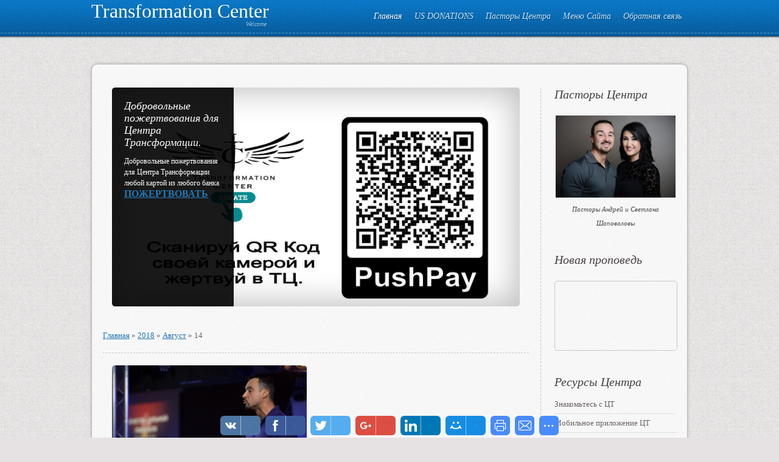

--- FILE ---
content_type: text/html; charset=UTF-8
request_url: http://g12life.org/blog/2018-08-14
body_size: 12923
content:
<!doctype html>
<html>
<head>
<meta charset="utf-8">
<title>14 Августа 2018 - Главная Страница - Transformation Center</title>
<link type="text/css" rel="StyleSheet" href="/_st/my.css" />

	<link rel="stylesheet" href="/.s/src/base.min.css" />
	<link rel="stylesheet" href="/.s/src/layer7.min.css" />

	<script src="/.s/src/jquery-1.12.4.min.js"></script>
	
	<script src="/.s/src/uwnd.min.js"></script>
	<script src="//s53.ucoz.net/cgi/uutils.fcg?a=uSD&ca=2&ug=999&isp=1&r=0.148509841864467"></script>
	<link rel="stylesheet" href="/.s/src/ulightbox/ulightbox.min.css" />
	<link rel="stylesheet" href="/.s/src/social.css" />
	<script src="/.s/src/ulightbox/ulightbox.min.js"></script>
	<script>
/* --- UCOZ-JS-DATA --- */
window.uCoz = {"uLightboxType":1,"module":"blog","site":{"id":"fg12life","host":"g12life.ucoz.org","domain":"g12life.org"},"ssid":"662601053326350570503","language":"ru","country":"US","layerType":7,"sign":{"7253":"Начать слайд-шоу","3125":"Закрыть","7254":"Изменить размер","7251":"Запрошенный контент не может быть загружен. Пожалуйста, попробуйте позже.","5458":"Следующий","210178":"Замечания","10075":"Обязательны для выбора","3238":"Опции","7287":"Перейти на страницу с фотографией.","7252":"Предыдущий","5255":"Помощник"}};
/* --- UCOZ-JS-CODE --- */
 function uSocialLogin(t) {
			var params = {"ok":{"width":710,"height":390},"vkontakte":{"width":790,"height":400},"facebook":{"width":950,"height":520},"yandex":{"width":870,"height":515},"google":{"height":600,"width":700}};
			var ref = escape(location.protocol + '//' + ('g12life.org' || location.hostname) + location.pathname + ((location.hash ? ( location.search ? location.search + '&' : '?' ) + 'rnd=' + Date.now() + location.hash : ( location.search || '' ))));
			window.open('/'+t+'?ref='+ref,'conwin','width='+params[t].width+',height='+params[t].height+',status=1,resizable=1,left='+parseInt((screen.availWidth/2)-(params[t].width/2))+',top='+parseInt((screen.availHeight/2)-(params[t].height/2)-20)+'screenX='+parseInt((screen.availWidth/2)-(params[t].width/2))+',screenY='+parseInt((screen.availHeight/2)-(params[t].height/2)-20));
			return false;
		}
		function TelegramAuth(user){
			user['a'] = 9; user['m'] = 'telegram';
			_uPostForm('', {type: 'POST', url: '/index/sub', data: user});
		}
function loginPopupForm(params = {}) { new _uWnd('LF', ' ', -250, -100, { closeonesc:1, resize:1 }, { url:'/index/40' + (params.urlParams ? '?'+params.urlParams : '') }) }
/* --- UCOZ-JS-END --- */
</script>

	<style>.UhideBlock{display:none; }</style>
	<script type="text/javascript">new Image().src = "//counter.yadro.ru/hit;noadsru?r"+escape(document.referrer)+(screen&&";s"+screen.width+"*"+screen.height+"*"+(screen.colorDepth||screen.pixelDepth))+";u"+escape(document.URL)+";"+Date.now();</script><script>new Image().src = "https://counter.yadro.ru/hit;s53s65counter?r"+escape(document.referrer)+((typeof(screen)=="undefined")?"":";s"+screen.width+"*"+screen.height+"*"+(screen.colorDepth?screen.colorDepth:screen.pixelDepth))+";u"+escape(document.URL)+";h"+escape(document.title.substring(0,150))+";"+Math.random();</script>
</head>
<body>
<div id="utbr8214" rel="s53"></div>
<div id="overlay">
<!--U1AHEADER1Z-->
<header>
<div id="header">
<div class="wrapper">
<div class="site-names"><span class="site-n"><a href="http://g12life.org/">Transformation Center</a></span><span class="site-d"><!-- <logo> -->Welcome<!-- </logo> --></span></div>
<nav>
<div id="catmenu">
<!-- <sblock_menu> -->
<!-- <bc> --><div id="uMenuDiv1" class="uMenuV" style="position:relative;"><ul class="uMenuRoot">
<li><div class="umn-tl"><div class="umn-tr"><div class="umn-tc"></div></div></div><div class="umn-ml"><div class="umn-mr"><div class="umn-mc"><div class="uMenuItem"><a href="/"><span>Главная</span></a></div></div></div></div><div class="umn-bl"><div class="umn-br"><div class="umn-bc"><div class="umn-footer"></div></div></div></div></li>
<li><div class="umn-tl"><div class="umn-tr"><div class="umn-tc"></div></div></div><div class="umn-ml"><div class="umn-mr"><div class="umn-mc"><div class="uMenuItem"><a href="https://pushpay.com/g/g12life"><span>US DONATIONS</span></a></div></div></div></div><div class="umn-bl"><div class="umn-br"><div class="umn-bc"><div class="umn-footer"></div></div></div></div></li>
<li style="position:relative;"><div class="umn-tl"><div class="umn-tr"><div class="umn-tc"></div></div></div><div class="umn-ml"><div class="umn-mr"><div class="umn-mc"><div class="uMenuItem"><div class="uMenuArrow"></div><a href="/"><span>Пасторы Центра</span></a></div></div></div></div><div class="umn-bl"><div class="umn-br"><div class="umn-bc"><div class="umn-footer"></div></div></div></div><ul style="display:none;">
<li><div class="uMenuItem"><a href="http://g12life.org/load/materialy_i_dokumenty/pastory_centra_transformacii/7-1-0-22"><span>Пасторы Андрей и Светлана</span></a></div></li>
<li><div class="uMenuItem"><a href="http://g12life.org/blog/propovedi_pastora/1-0-1"><span>Архив Проповедей Пастора</span></a></div></li>
<li><div class="uMenuItem"><a href="http://g12life.org/publ/1"><span>Статьи Пастора</span></a></div></li>
<li><div class="uMenuItem"><a href="https://twitter.com/PastorAndrey" target="_blank"><span>Twitter Пастора</span></a></div></li>
<li><div class="uMenuItem"><a href="http://instagram.com/tccipastor" target="_blank"><span>Instagram Пастора</span></a></div></li>
<li><div class="uMenuItem"><a href="http://shapovalov.us/" target="_blank"><span>Сайт Пастора</span></a></div></li>
<li><div class="uMenuItem"><a href="http://g12life.org/load/materialy_i_dokumenty/blagoslovi_pastora/7-1-0-24"><span>Благослови Семью Пастора</span></a></div></li></ul></li>
<li style="position:relative;"><div class="umn-tl"><div class="umn-tr"><div class="umn-tc"></div></div></div><div class="umn-ml"><div class="umn-mr"><div class="umn-mc"><div class="uMenuItem"><div class="uMenuArrow"></div><a href="/"><span>Меню Сайта</span></a></div></div></div></div><div class="umn-bl"><div class="umn-br"><div class="umn-bc"><div class="umn-footer"></div></div></div></div><ul style="display:none;">
<li><div class="uMenuItem"><a href="http://g12life.org/load/materialy_i_dokumenty/nashi_koordinaty/7-1-0-6" target="_blank"><span>Адрес и график</span></a></div></li>
<li><div class="uMenuItem"><a href="/index/0-2"><span>О сайте</span></a></div></li>
<li><div class="uMenuItem"><a href="http://g12life.org/blog/transformation_center_tv_prjamaja_transljacija/2014-05-05-7"><span>Прямая Трансляция (Live TV)</span></a></div></li>
<li><div class="uMenuItem"><a href="http://g12life.org/blog/transformation_center_online_radio_24_7/2014-01-02-12"><span>Радио Центра (24/7)</span></a></div></li>
<li><div class="uMenuItem"><a href="/load"><span>Архив Ресурсов</span></a></div></li>
<li><div class="uMenuItem"><a href="/publ"><span>Архив Материалов</span></a></div></li>
<li><div class="uMenuItem"><a href="http://g12life.org/load/materialy_centra/verouchenie_tcci/verouchenie_tcci/8-1-0-54"><span>Вероучение TCCI</span></a></div></li>
<li><div class="uMenuItem"><a href="http://g12life.org/load/materialy_i_dokumenty/pozhertvovanie/7-1-0-23"><span>Пожертвование</span></a></div></li>
<li><div class="uMenuItem"><a href="/faq"><span>FAQ (вопрос/ответ)</span></a></div></li></ul></li>
<li><div class="umn-tl"><div class="umn-tr"><div class="umn-tc"></div></div></div><div class="umn-ml"><div class="umn-mr"><div class="umn-mc"><div class="uMenuItem"><a href="/load/obratnaja_svjaz/1-1-0-3"><span>Обратная связь</span></a></div></div></div></div><div class="umn-bl"><div class="umn-br"><div class="umn-bc"><div class="umn-footer"></div></div></div></div></li></ul></div><script>$(function(){_uBuildMenu('#uMenuDiv1',0,document.location.href+'/','uMenuItemA','uMenuArrow',2500);})</script><!-- </bc> -->
<!-- </sblock_menu> -->
<div class="clr"></div>
</div>
</nav>
<div class="clr"></div>
</div>
</div>
</header>
<!--/U1AHEADER1Z-->
<div class="wrapper">
<div id="casing">
<div id="cas-s">
<!-- <middle> -->
<section>
<div id="content">
<!--U1SLIDER1Z--><div id="slider-b">
<div id="slider" class="flexslider">
<ul class="slides">
<li class="slide"> <a href="http://g12life.org/blog/dobrovolnye_pozhertvovanija_dlja_centra_transformacii_ljuboj_kartoj_iz_ljubogo_banka/2026-12-31-2488" class="slider-lnk"><img src="/_bl/24/95615150.jpg" alt="Добровольные пожертвования для Центра Трансформации."/><span class="post-shd"><span class="post-vw"></span></span></a> <div class="caption"> <div class="slide-dsc"> <div class="slide-ttl">Добровольные пожертвования для Центра Трансформации.</div> <div class="slide-txt"><script async src="https://pagead2.googlesyndication.com/pagead/js/adsbygoogle.js?client=ca-pub-7320471510738622"  crossorigin="anonymous"></script> <p><span style="font-size:12px;">Добровольные пожертвования для Центра Трансформации любой картой из любого банка</span><br /> <span style="font-size:16px;"><a href="https://pushpay.com/kiosk/g12life/OUfnl-LxpqjGumOhU5iQDA?src=wg-country-not-supported&amp;a=1&amp;f%5B0%5D=Tithes" target="_blank"><strong>ПОЖЕРТВОВАТЬ </strong></a></span></p>  <p>&nbsp;</p></div> </div> </div> </li><li class="slide"> <a href="http://g12life.org/blog/transformation_center_tv_prjamaja_transljacija_124_live_stream/2026-12-31-3116" class="slider-lnk"><img src="/_bl/31/35715574.jpg" alt="Transformation Center TV - Прямая трансляция &#124; Live Stream"/><span class="post-shd"><span class="post-vw"></span></span></a> <div class="caption"> <div class="slide-dsc"> <div class="slide-ttl">Transformation Center TV - Прямая трансляция &#124; Live Stream</div> <div class="slide-txt"><p><b>ПРЯМЫЕ ОНЛАЙН ТВ ТРАНСЛЯЦИИ </b><br /> <a href="https://www.youtube.com/user/TCCISouth/live" target="_blank">Смотрите нас в прямом эфире</a><a href="http://www.ustream.tv/channel/tcci-tv" target="_blank"> </a><br /> <b>Воскресенье 10:00</b> (Время Сиэтла)<br /> <b>Пятница 20:00</b> (Время Сиэтла)</p></div> </div> </div> </li><li class="slide"> <a href="http://g12life.org/blog/24_7_propovedi_i_molitvy_centra_transformacii/2026-12-29-3117" class="slider-lnk"><img src="/_bl/31/61807392.jpg" alt="24/7 Проповеди и молитвы Центра Трансформации"/><span class="post-shd"><span class="post-vw"></span></span></a> <div class="caption"> <div class="slide-dsc"> <div class="slide-ttl">24/7 Проповеди и молитвы Центра Трансформации</div> <div class="slide-txt"><p><span style="font-size:14px;"><strong>Проповеди и Молитвы<br /> Центра Трансформации 24/7</strong><br /> <span style="font-family:Arial,Helvetica,sans-serif;">Проповеди <a href="https://www.youtube.com/@AndreyShapovalovOfficial/streams">https://youtube.com</a><br /> Молитвы <a href="https://www.youtube.com/@TCCIcenter/streams">https://youtube.com</a></span></span></p></div> </div> </div> </li><li class="slide"> <a href="http://g12life.org/blog/inkauntery_2026_124_encounters_2026/2025-12-31-3705" class="slider-lnk"><img src="/_bl/37/99426546.jpg" alt="Инкаунтеры 2026 &#124; Encounters 2026"/><span class="post-shd"><span class="post-vw"></span></span></a> <div class="caption"> <div class="slide-dsc"> <div class="slide-ttl">Инкаунтеры 2026 &#124; Encounters 2026</div> <div class="slide-txt"><p>Инкаунтеры 2026 | Encounters 2026</p></div> </div> </div> </li><li class="slide"> <a href="http://g12life.org/blog/videnie_zhatvy_pastor_evgenij_shipuk_12_21_2025/2025-12-21-3714" class="slider-lnk"><img src="/_bl/37/41374915.jpg" alt="«Видение Жатвы» Пастор Евгений Шипук (12/21/2025)"/><span class="post-shd"><span class="post-vw"></span></span></a> <div class="caption"> <div class="slide-dsc"> <div class="slide-ttl">«Видение Жатвы» Пастор Евгений Шипук (12/21/2025)</div> <div class="slide-txt"><p>&laquo;Видение Жатвы&raquo; Пастор Евгений Шипук (12/21/2025)</p></div> </div> </div> </li>
</ul>
<span class="scorn ctl"></span>
<span class="scorn ctr"></span>
<span class="scorn cbl"></span>
<span class="scorn cbr"></span>
</div>
<script type="text/javascript">
$(document).ready(function(){
$("#slider.flexslider").flexslider({
animation: "slide",
easing: "easeOutExpo",
slideshowSpeed: 5000,
animationSpeed: 1000,
directionNav: false
});
});
</script>
</div><!--/U1SLIDER1Z-->
<!-- <body> --><div class="dt-bar"><a href="/blog/"><!--<s5176>-->Главная<!--</s>--></a> » <a class="dateBar breadcrumb-item" href="/blog/2018-00">2018</a> <span class="breadcrumb-sep">&raquo;</span> <a class="dateBar breadcrumb-item" href="/blog/2018-08">Август</a> <span class="breadcrumb-sep">&raquo;</span> <span class="breadcrumb-curr">14</span></div>
<table border="0" width="100%" cellspacing="0" cellpadding="0" class="dayAllEntries"><tr><td class="archiveEntries"><div id="entryID2040"><div class="post-i">
<div class="post-ib">
<a href="/_bl/20/16481760.jpg" class="post-lnk ulightbox">
<span class="post-img">
<span class="post-shd">
<span class="post-vw"></span>
</span>
<img src="/_bl/20/16481760.jpg" alt="Пастор Андрей Шаповалов «Помазанники и Наследники» (Август 12, 2018)" />
<span class="scorn ctl"></span>
<span class="scorn ctr"></span>
<span class="scorn cbl"></span>
<span class="scorn cbr"></span>
</span>
</a>
</div>
<div class="post-tb">
<div class="post-ttl"><a href="/blog/pastor_andrej_shapovalov_pomazanniki_i_nasledniki_avgust_12_2018/2018-08-14-2040">Пастор Андрей Шаповалов «Помазанники и Наследники» (Август 12, 2018)</a></div>
<div class="post-mt">
2018-08-14
</div>
<div class="post-txt"><p style="text-align: left;"><span style="font-size:11px;">Эра помазанников, это время когда Бог касался через мантии индивидуального помазания. Эра сыновей наследников, это когда являются сыновья Бога и Слава Бога покрывает всё и всех...</span></p></div>
</div>
<div class="clr"></div>
<div class="post-mr"><a href="/blog/pastor_andrej_shapovalov_pomazanniki_i_nasledniki_avgust_12_2018/2018-08-14-2040">Подробнее →</a></div>
</div></div></td></tr></table><!-- </body> -->
</div>
</section>
<aside>
<div id="sidebar">
<!--U1CLEFTER1Z--><!-- <block1> -->
<div class="sidebox"><div class="sidetitle"><span><!-- <bt> -->Пасторы Центра</span><br><br><div align="center"><a href="http://g12life.org/load/materialy_i_dokumenty/pastory_centra_transformacii/7-1-0-22" target="_self"><img src="http://shapovalov.us/_ph/1/680758360.jpg" width="197" height="135"></a><br><span style="font-size: 8pt;">Пасторы Андрей и Светлана<br>Шаповаловы</span><br></div></div>
 <!-- </bc> --></div>
<!-- </block1> -->

<div class="sidebox"><div class="sidetitle"><span>Новая проповедь<!-- </bt> --></span></div>
<p style="text-align: center;"><iframe width="200" height="113" src="https://www.youtube.com/embed/0m0J1I_11U0?si=s0aGOv2-DbnbsxbR" title="YouTube video player" frameborder="0" allow="accelerometer; autoplay; clipboard-write; encrypted-media; gyroscope; picture-in-picture; web-share" referrerpolicy="strict-origin-when-cross-origin" allowfullscreen></iframe></p>
<div class="sidebox"><div class="sidetitle"><span><!-- <bt> --><br>Ресурсы Центра<!-- </bt> --></span></div>
 <div class="inner"><!-- <bc> --><ul>
 <li><a href="http://g12life.org/blog/transformation_center_10_years_anniversary_december_28_2014_5_00_pm_124_desjatiletnij_jubilej_centra_transformacii_dekabr_28_2014_17_00/2015-01-18-1011">Знакомьтесь с ЦТ</a></li>
 <li><a href="http://g12life.org/blog/privet_semja_u_nas_otlichnaja_novost_uzhe_sozdan_nash_tcci_app/2020-07-23-2474">Мобильное приложение ЦТ</a></li>
 <li><a href="http://g12life.org/news">Предстоящие события</a></li>
 <li><a href="http://g12life.org/publ/audio_arkhiv/audio_arkhiv_mp3/2-1-0-19">Аудио (Архив)</a></li>
 <li><a href="http://g12life.org/publ/video_arkhiv/3">Видео (Архив)</a></li>
 <li><a href="http://g12life.org/blog/propovedi_pastora/1-0-1">Проповеди пастора</a></li>
 <li><a href="http://g12life.org/blog/drugie_propovedniki_v_tcci/1-0-5">Проповеди команды</a></li>
 <li><a href="http://g12life.org/publ/konferencii/5">Конференции</a></li>
 <li><a href="http://g12life.org/blog/shkoly/1-0-15">Школы</a></li>
 <li><a href="http://g12life.org/blog/domashki_s_pastorom_andreem/1-0-16">Домашки</a></li>
 <li><a href="http://g12life.org/blog/molitvy_centra/1-0-9">Молитвы TCCI</a></li> 
 <li><a href="http://g12life.org/blog/remiksy/1-0-11">Ремиксы</a></li>
 <li><a href="http://g12life.org/blog/tc_band_worship/1-0-3">TC Band Worship</a></li>
 <li><a href="http://g12life.org/publ/audio_arkhiv/skachat_muzyku/2-1-0-112">Музыка</a></li>
 <li><a href="http://g12life.org/publ/1">Статьи</a></li>
 <li><a href="http://g12life.org/blog/knigi/1-0-13">Книги</a></li>
 <li><a href="http://g12life.org/load/materialy_i_dokumenty/material_po_vedeniju_g12/7-1-0-11">Ведение G12</a></li>
 <li><a href="http://g12life.org/load/materialy_i_dokumenty/material_po_inkaunteru/7-1-0-20">Инкаунтер</a></li>
 <li><a href="http://g12life.org/blog/svidetelstva_i_otzyvy/1-0-10">Cвидетельства</a></li>
 <li><a href="http://g12life.org/load/kalendar_sobytij/kalendar_sobytij_centra/5-1-0-5">Календарь событий</a></li>
 <li><a href="javascript://" onclick="window.open('ht'+'tp://users3.smartgb.com/g/g.php?a=s&amp;i=g32-03513-df');return false;" rel="nofollow">Гостевая книга</a></li>
 <li><a href="http://g12life.org/load/materialy_i_dokumenty/nashi_koordinaty/7-1-0-6">Наши координаты</a></li>
 <li><a href="http://g12life.org/load/materialy_i_dokumenty/pozhertvovanie/7-1-0-23">Пожертвование</a></li>
 <li><a href="javascript://" onclick="window.open('ht'+'tp://pushpay.com/g/g12life');return false;" rel="nofollow">US Donations</a></li>
 <li><a href="javascript://" onclick="window.open('ht'+'tp://g12vision.net');return false;" rel="nofollow">Церкви в Завете (TCCN)</a></li>
 
<head><script async src="https://pagead2.googlesyndication.com/pagead/js/adsbygoogle.js?client=ca-pub-7320471510738622"
 crossorigin="anonymous"></script>
	<link rel="stylesheet" href="/.s/src/base.min.css" />
	<link rel="stylesheet" href="/.s/src/layer7.min.css" />

	<script src="/.s/src/jquery-1.12.4.min.js"></script>
	
	<script src="/.s/src/uwnd.min.js"></script>
	<script src="//s53.ucoz.net/cgi/uutils.fcg?a=uSD&ca=2&ug=999&isp=1&r=0.341394680928783"></script>
	<link rel="stylesheet" href="/.s/src/ulightbox/ulightbox.min.css" />
	<link rel="stylesheet" href="/.s/src/social.css" />
	<script src="/.s/src/ulightbox/ulightbox.min.js"></script>
	<script>
/* --- UCOZ-JS-DATA --- */
window.uCoz = {"sign":{"3125":"Закрыть","7253":"Начать слайд-шоу","210178":"Замечания","5458":"Следующий","7251":"Запрошенный контент не может быть загружен. Пожалуйста, попробуйте позже.","7254":"Изменить размер","10075":"Обязательны для выбора","7252":"Предыдущий","5255":"Помощник","7287":"Перейти на страницу с фотографией.","3238":"Опции"},"layerType":7,"country":"US","language":"ru","ssid":"662601053326350570503","site":{"host":"g12life.ucoz.org","domain":"g12life.org","id":"fg12life"},"module":"blog","uLightboxType":1};
/* --- UCOZ-JS-CODE --- */
 function uSocialLogin(t) {
			var params = {"ok":{"width":710,"height":390},"vkontakte":{"width":790,"height":400},"facebook":{"width":950,"height":520},"yandex":{"width":870,"height":515},"google":{"height":600,"width":700}};
			var ref = escape(location.protocol + '//' + ('g12life.org' || location.hostname) + location.pathname + ((location.hash ? ( location.search ? location.search + '&' : '?' ) + 'rnd=' + Date.now() + location.hash : ( location.search || '' ))));
			window.open('/'+t+'?ref='+ref,'conwin','width='+params[t].width+',height='+params[t].height+',status=1,resizable=1,left='+parseInt((screen.availWidth/2)-(params[t].width/2))+',top='+parseInt((screen.availHeight/2)-(params[t].height/2)-20)+'screenX='+parseInt((screen.availWidth/2)-(params[t].width/2))+',screenY='+parseInt((screen.availHeight/2)-(params[t].height/2)-20));
			return false;
		}
		function TelegramAuth(user){
			user['a'] = 9; user['m'] = 'telegram';
			_uPostForm('', {type: 'POST', url: '/index/sub', data: user});
		}
 function uSocialLogin(t) {
			var params = {"yandex":{"height":515,"width":870},"facebook":{"height":520,"width":950},"vkontakte":{"height":400,"width":790},"ok":{"width":710,"height":390},"google":{"width":700,"height":600}};
			var ref = escape(location.protocol + '//' + ('g12life.org' || location.hostname) + location.pathname + ((location.hash ? ( location.search ? location.search + '&' : '?' ) + 'rnd=' + Date.now() + location.hash : ( location.search || '' ))));
			window.open('/'+t+'?ref='+ref,'conwin','width='+params[t].width+',height='+params[t].height+',status=1,resizable=1,left='+parseInt((screen.availWidth/2)-(params[t].width/2))+',top='+parseInt((screen.availHeight/2)-(params[t].height/2)-20)+'screenX='+parseInt((screen.availWidth/2)-(params[t].width/2))+',screenY='+parseInt((screen.availHeight/2)-(params[t].height/2)-20));
			return false;
		}
		function TelegramAuth(user){
			user['a'] = 9; user['m'] = 'telegram';
			_uPostForm('', {type: 'POST', url: '/index/sub', data: user});
		}
function loginPopupForm(params = {}) { new _uWnd('LF', ' ', -250, -100, { closeonesc:1, resize:1 }, { url:'/index/40' + (params.urlParams ? '?'+params.urlParams : '') }) }
/* --- UCOZ-JS-END --- */
</script>

	<style>.UhideBlock{display:none; }</style>
	<script type="text/javascript">new Image().src = "//counter.yadro.ru/hit;noadsru?r"+escape(document.referrer)+(screen&&";s"+screen.width+"*"+screen.height+"*"+(screen.colorDepth||screen.pixelDepth))+";u"+escape(document.URL)+";"+Date.now();</script><script>new Image().src = "https://counter.yadro.ru/hit;s53s65counter?r"+escape(document.referrer)+((typeof(screen)=="undefined")?"":";s"+screen.width+"*"+screen.height+"*"+(screen.colorDepth?screen.colorDepth:screen.pixelDepth))+";u"+escape(document.URL)+";h"+escape(document.title.substring(0,150))+";"+Math.random();</script>
</head>
 </ul><!-- </bc> --></div>
 <div class="clr">&nbsp;</div>
 </div>
<!-- </block1> -->

<!-- <block2> -->

<div class="box bg-color1">
 <div class="indents">
 <div class="sidetitle"><!-- <bt> --><!--<s5158>--><!--<s5158>--><!--<s5158>--><!--<s5158>-->Форма входа<!--</s>--><!--</s>--><!--</s>--><!--</s>--><!-- </bt> --></div>
 <div class="blockcontent"><!-- <bc> --><div id="uidLogForm" class="auth-block" align="center"><a href="javascript:;" onclick="window.open('https://login.uid.me/?site=fg12life&ref='+escape(location.protocol + '//' + ('g12life.org' || location.hostname) + location.pathname + ((location.hash ? ( location.search ? location.search + '&' : '?' ) + 'rnd=' + Date.now() + location.hash : ( location.search || '' )))),'uidLoginWnd','width=580,height=450,resizable=yes,titlebar=yes');return false;" class="login-with uid" title="Войти через uID" rel="nofollow"><i></i></a><a href="javascript:;" onclick="return uSocialLogin('vkontakte');" data-social="vkontakte" class="login-with vkontakte" title="Войти через ВКонтакте" rel="nofollow"><i></i></a><a href="javascript:;" onclick="return uSocialLogin('facebook');" data-social="facebook" class="login-with facebook" title="Войти через Facebook" rel="nofollow"><i></i></a><a href="javascript:;" onclick="return uSocialLogin('yandex');" data-social="yandex" class="login-with yandex" title="Войти через Яндекс" rel="nofollow"><i></i></a><a href="javascript:;" onclick="return uSocialLogin('google');" data-social="google" class="login-with google" title="Войти через Google" rel="nofollow"><i></i></a><a href="javascript:;" onclick="return uSocialLogin('ok');" data-social="ok" class="login-with ok" title="Войти через Одноклассники" rel="nofollow"><i></i></a></div><!-- </bc> --></div>
 </div>
 </div>

<!-- </block2> -->

<!-- <block9881> -->

<div class="sidebox"><div class="sidetitle"><span><!-- <bt> -->Предстоящие события<!-- </bt> --></span></div>
 <div class="inner"><!-- <bc> --><div class="pop-i"> <div class="pop-ib">  <a href="http://g12life.org/news/inkauntery_2026_124_encounters_2026/2026-12-01-44" class="pop-lnk"> <span class="pop-img"> <span class="pop-shd"> <span class="pop-vw"></span> </span> <img src="http://g12life.org/_nw/0/37543149.jpg" alt="Инкаунтеры 2026 Encounters 2026" /> <span class="scorn ctl"></span> <span class="scorn ctr"></span> <span class="scorn cbl"></span> <span class="scorn cbr"></span> </span> </a>  </div> <div class="pop-tb"> <div class="pop-ttl"><a href="http://g12life.org/news/inkauntery_2026_124_encounters_2026/2026-12-01-44">Инкаунтеры 2026 Encounters 2026</a></div> </div> <div class="clr"></div> </div><!-- </bc> --></div>
 <div class="clr">&nbsp;</div>
 </div>

<!-- </block9881> -->

<!-- <block10> -->

<div class="sidebox"><div class="sidetitle"><span><!-- <bt> --><!--<s5171>-->Календарь<!--</s>--><!-- </bt> --></span></div>
 <div class="inner"><div align="center"><!-- <bc> -->
		<table border="0" cellspacing="1" cellpadding="2" class="calTable">
			<tr><td align="center" class="calMonth" colspan="7"><a title="Июль 2018" class="calMonthLink cal-month-link-prev" rel="nofollow" href="/blog/2018-07">&laquo;</a>&nbsp; <a class="calMonthLink cal-month-current" rel="nofollow" href="/blog/2018-08">Август 2018</a> &nbsp;<a title="Сентябрь 2018" class="calMonthLink cal-month-link-next" rel="nofollow" href="/blog/2018-09">&raquo;</a></td></tr>
		<tr>
			<td align="center" class="calWday">Пн</td>
			<td align="center" class="calWday">Вт</td>
			<td align="center" class="calWday">Ср</td>
			<td align="center" class="calWday">Чт</td>
			<td align="center" class="calWday">Пт</td>
			<td align="center" class="calWdaySe">Сб</td>
			<td align="center" class="calWdaySu">Вс</td>
		</tr><tr><td>&nbsp;</td><td>&nbsp;</td><td align="center" class="calMdayIs"><a class="calMdayLink" href="/blog/2018-08-01" title="1 Сообщений">1</a></td><td align="center" class="calMday">2</td><td align="center" class="calMdayIs"><a class="calMdayLink" href="/blog/2018-08-03" title="1 Сообщений">3</a></td><td align="center" class="calMdayIs"><a class="calMdayLink" href="/blog/2018-08-04" title="3 Сообщений">4</a></td><td align="center" class="calMdayIs"><a class="calMdayLink" href="/blog/2018-08-05" title="1 Сообщений">5</a></td></tr><tr><td align="center" class="calMday">6</td><td align="center" class="calMday">7</td><td align="center" class="calMday">8</td><td align="center" class="calMday">9</td><td align="center" class="calMdayIs"><a class="calMdayLink" href="/blog/2018-08-10" title="1 Сообщений">10</a></td><td align="center" class="calMday">11</td><td align="center" class="calMdayIs"><a class="calMdayLink" href="/blog/2018-08-12" title="1 Сообщений">12</a></td></tr><tr><td align="center" class="calMdayIs"><a class="calMdayLink" href="/blog/2018-08-13" title="3 Сообщений">13</a></td><td align="center" class="calMdayIsA"><a class="calMdayLink" href="/blog/2018-08-14" title="1 Сообщений">14</a></td><td align="center" class="calMdayIs"><a class="calMdayLink" href="/blog/2018-08-15" title="1 Сообщений">15</a></td><td align="center" class="calMday">16</td><td align="center" class="calMdayIs"><a class="calMdayLink" href="/blog/2018-08-17" title="1 Сообщений">17</a></td><td align="center" class="calMday">18</td><td align="center" class="calMday">19</td></tr><tr><td align="center" class="calMdayIs"><a class="calMdayLink" href="/blog/2018-08-20" title="5 Сообщений">20</a></td><td align="center" class="calMdayIs"><a class="calMdayLink" href="/blog/2018-08-21" title="1 Сообщений">21</a></td><td align="center" class="calMday">22</td><td align="center" class="calMdayIs"><a class="calMdayLink" href="/blog/2018-08-23" title="1 Сообщений">23</a></td><td align="center" class="calMdayIs"><a class="calMdayLink" href="/blog/2018-08-24" title="1 Сообщений">24</a></td><td align="center" class="calMday">25</td><td align="center" class="calMdayIs"><a class="calMdayLink" href="/blog/2018-08-26" title="2 Сообщений">26</a></td></tr><tr><td align="center" class="calMdayIs"><a class="calMdayLink" href="/blog/2018-08-27" title="1 Сообщений">27</a></td><td align="center" class="calMdayIs"><a class="calMdayLink" href="/blog/2018-08-28" title="1 Сообщений">28</a></td><td align="center" class="calMdayIs"><a class="calMdayLink" href="/blog/2018-08-29" title="1 Сообщений">29</a></td><td align="center" class="calMday">30</td><td align="center" class="calMdayIs"><a class="calMdayLink" href="/blog/2018-08-31" title="1 Сообщений">31</a></td></tr></table><!-- </bc> --></div></div>
 <div class="clr">&nbsp;</div>
 </div>

<!-- </block10> -->

<!-- <block7> -->

<div class="box bg-color2">
 <div class="indents">
 <div class="sidetitle"><!-- <bt> --><!--<s3163>-->Поиск<!--</s>--><!-- </bt> --></div>
 <div class="blockcontent"><div align="center"><!-- <bc> -->
		<div class="searchForm">
			<form onsubmit="this.sfSbm.disabled=true" method="get" style="margin:0" action="/search/">
				<div align="center" class="schQuery">
					<input type="text" name="q" maxlength="30" size="20" class="queryField" />
				</div>
				<div align="center" class="schBtn">
					<input type="submit" class="searchSbmFl" name="sfSbm" value="Найти" />
				</div>
				<input type="hidden" name="t" value="0">
			</form>
		</div><!-- </bc> --></div></div>
 </div>
 </div>

<!-- </block7> -->

<!-- <block3156> -->

<div class="sidebox"><div class="sidetitle"><span><!-- <bt> -->Метки<!-- </bt> --></span></div>
 <div class="inner"><!-- <bc> --><noindex><a style="font-size:8pt;" href="/search/g12/" rel="nofollow" class="eTag eTagGr8">g12</a> <a style="font-size:8pt;" href="/search/%D0%92%D1%81%D1%82%D1%80%D0%B5%D1%87%D0%B0%20%D1%81%20%D0%91%D0%BE%D0%B3%D0%BE%D0%BC/" rel="nofollow" class="eTag eTagGr8">Встреча с Богом</a> <a style="font-size:8pt;" href="/search/%D0%98%D0%BD%D0%BA%D0%B0%D1%83%D0%BD%D1%82%D0%B5%D1%80/" rel="nofollow" class="eTag eTagGr8">Инкаунтер</a> <a style="font-size:8pt;" href="/search/%D0%9E%D1%81%D0%B2%D0%BE%D0%B1%D0%BE%D0%B6%D0%B4%D0%B5%D0%BD%D0%B8%D0%B5/" rel="nofollow" class="eTag eTagGr8">Освобождение</a> <a style="font-size:14pt;" href="/search/%D0%9C%D0%BE%D0%BB%D0%B8%D1%82%D0%B2%D0%B0/" rel="nofollow" class="eTag eTagGr14">Молитва</a> <a style="font-size:8pt;" href="/search/TCCI/" rel="nofollow" class="eTag eTagGr8">TCCI</a> <a style="font-size:14pt;" href="/search/%D0%A1%D0%B2%D0%B8%D0%B4%D0%B5%D1%82%D0%B5%D0%BB%D1%8C%D1%81%D1%82%D0%B2%D0%BE/" rel="nofollow" class="eTag eTagGr14">Свидетельство</a> <a style="font-size:19pt;" href="/search/%D0%90%D0%BD%D0%B4%D1%80%D0%B5%D0%B9%20%D0%A8%D0%B0%D0%BF%D0%BE%D0%B2%D0%B0%D0%BB%D0%BE%D0%B2/" rel="nofollow" class="eTag eTagGr19">Андрей Шаповалов</a> <a style="font-size:19pt;" href="/search/%D0%9F%D1%80%D0%BE%D0%BF%D0%BE%D0%B2%D0%B5%D0%B4%D1%8C/" rel="nofollow" class="eTag eTagGr19">Проповедь</a> <a style="font-size:8pt;" href="/search/%D0%92%D0%BE%D1%81%D0%BA%D1%80%D0%B5%D1%81%D0%BD%D0%BE%D0%B5%20%D0%A1%D0%BB%D1%83%D0%B6%D0%B5%D0%BD%D0%B8%D0%B5/" rel="nofollow" class="eTag eTagGr8">Воскресное Служение</a> <a style="font-size:8pt;" href="/search/%D0%9A%D0%BE%D0%BD%D1%84%D0%B5%D1%80%D0%B5%D0%BD%D1%86%D0%B8%D1%8F/" rel="nofollow" class="eTag eTagGr8">Конференция</a> <a style="font-size:25pt;" href="/search/Worship/" rel="nofollow" class="eTag eTagGr25">Worship</a> <a style="font-size:8pt;" href="/search/TC%20Band/" rel="nofollow" class="eTag eTagGr8">TC Band</a> <a style="font-size:8pt;" href="/search/Transformation%20Center/" rel="nofollow" class="eTag eTagGr8">Transformation Center</a> <a style="font-size:14pt;" href="/search/%D0%BF%D0%B0%D1%81%D1%82%D0%BE%D1%80/" rel="nofollow" class="eTag eTagGr14">пастор</a> <a style="font-size:8pt;" href="/search/%D0%A1%D0%B0%D1%82%D0%B0%D0%BD%D0%B0/" rel="nofollow" class="eTag eTagGr8">Сатана</a> </noindex><!-- </bc> --></div>
 <div class="clr">&nbsp;</div>
 </div>

<!-- </block3156> -->

<!-- <block2> -->

<!-- </block2> -->

<!-- <block4> -->

<!-- </block4> -->

<!-- <block11> -->

<div class="sidebox"><div class="sidetitle"><span><!-- <bt> --><!--<s5347>-->Архив записей<!--</s>--><!-- </bt> --></span></div>
 <div class="inner"><!-- <bc> --><ul class="archUl"><li class="archLi"><a class="archLink" href="/blog/2010-03">2010 Март</a></li><li class="archLi"><a class="archLink" href="/blog/2010-04">2010 Апрель</a></li><li class="archLi"><a class="archLink" href="/blog/2010-05">2010 Май</a></li><li class="archLi"><a class="archLink" href="/blog/2010-06">2010 Июнь</a></li><li class="archLi"><a class="archLink" href="/blog/2010-07">2010 Июль</a></li><li class="archLi"><a class="archLink" href="/blog/2010-08">2010 Август</a></li><li class="archLi"><a class="archLink" href="/blog/2010-09">2010 Сентябрь</a></li><li class="archLi"><a class="archLink" href="/blog/2010-10">2010 Октябрь</a></li><li class="archLi"><a class="archLink" href="/blog/2010-11">2010 Ноябрь</a></li><li class="archLi"><a class="archLink" href="/blog/2010-12">2010 Декабрь</a></li><li class="archLi"><a class="archLink" href="/blog/2011-01">2011 Январь</a></li><li class="archLi"><a class="archLink" href="/blog/2011-02">2011 Февраль</a></li><li class="archLi"><a class="archLink" href="/blog/2011-03">2011 Март</a></li><li class="archLi"><a class="archLink" href="/blog/2011-04">2011 Апрель</a></li><li class="archLi"><a class="archLink" href="/blog/2011-05">2011 Май</a></li><li class="archLi"><a class="archLink" href="/blog/2011-06">2011 Июнь</a></li><li class="archLi"><a class="archLink" href="/blog/2011-07">2011 Июль</a></li><li class="archLi"><a class="archLink" href="/blog/2011-08">2011 Август</a></li><li class="archLi"><a class="archLink" href="/blog/2011-09">2011 Сентябрь</a></li><li class="archLi"><a class="archLink" href="/blog/2011-10">2011 Октябрь</a></li><li class="archLi"><a class="archLink" href="/blog/2011-11">2011 Ноябрь</a></li><li class="archLi"><a class="archLink" href="/blog/2011-12">2011 Декабрь</a></li><li class="archLi"><a class="archLink" href="/blog/2012-01">2012 Январь</a></li><li class="archLi"><a class="archLink" href="/blog/2012-02">2012 Февраль</a></li><li class="archLi"><a class="archLink" href="/blog/2012-03">2012 Март</a></li><li class="archLi"><a class="archLink" href="/blog/2012-04">2012 Апрель</a></li><li class="archLi"><a class="archLink" href="/blog/2012-05">2012 Май</a></li><li class="archLi"><a class="archLink" href="/blog/2012-06">2012 Июнь</a></li><li class="archLi"><a class="archLink" href="/blog/2012-07">2012 Июль</a></li><li class="archLi"><a class="archLink" href="/blog/2012-08">2012 Август</a></li><li class="archLi"><a class="archLink" href="/blog/2012-09">2012 Сентябрь</a></li><li class="archLi"><a class="archLink" href="/blog/2012-10">2012 Октябрь</a></li><li class="archLi"><a class="archLink" href="/blog/2012-11">2012 Ноябрь</a></li><li class="archLi"><a class="archLink" href="/blog/2012-12">2012 Декабрь</a></li><li class="archLi"><a class="archLink" href="/blog/2013-01">2013 Январь</a></li><li class="archLi"><a class="archLink" href="/blog/2013-02">2013 Февраль</a></li><li class="archLi"><a class="archLink" href="/blog/2013-03">2013 Март</a></li><li class="archLi"><a class="archLink" href="/blog/2013-04">2013 Апрель</a></li><li class="archLi"><a class="archLink" href="/blog/2013-05">2013 Май</a></li><li class="archLi"><a class="archLink" href="/blog/2013-06">2013 Июнь</a></li><li class="archLi"><a class="archLink" href="/blog/2013-07">2013 Июль</a></li><li class="archLi"><a class="archLink" href="/blog/2013-08">2013 Август</a></li><li class="archLi"><a class="archLink" href="/blog/2013-09">2013 Сентябрь</a></li><li class="archLi"><a class="archLink" href="/blog/2013-10">2013 Октябрь</a></li><li class="archLi"><a class="archLink" href="/blog/2013-11">2013 Ноябрь</a></li><li class="archLi"><a class="archLink" href="/blog/2013-12">2013 Декабрь</a></li><li class="archLi"><a class="archLink" href="/blog/2014-01">2014 Январь</a></li><li class="archLi"><a class="archLink" href="/blog/2014-02">2014 Февраль</a></li><li class="archLi"><a class="archLink" href="/blog/2014-03">2014 Март</a></li><li class="archLi"><a class="archLink" href="/blog/2014-04">2014 Апрель</a></li><li class="archLi"><a class="archLink" href="/blog/2014-05">2014 Май</a></li><li class="archLi"><a class="archLink" href="/blog/2014-06">2014 Июнь</a></li><li class="archLi"><a class="archLink" href="/blog/2014-07">2014 Июль</a></li><li class="archLi"><a class="archLink" href="/blog/2014-08">2014 Август</a></li><li class="archLi"><a class="archLink" href="/blog/2014-09">2014 Сентябрь</a></li><li class="archLi"><a class="archLink" href="/blog/2014-10">2014 Октябрь</a></li><li class="archLi"><a class="archLink" href="/blog/2014-11">2014 Ноябрь</a></li><li class="archLi"><a class="archLink" href="/blog/2014-12">2014 Декабрь</a></li><li class="archLi"><a class="archLink" href="/blog/2015-01">2015 Январь</a></li><li class="archLi"><a class="archLink" href="/blog/2015-02">2015 Февраль</a></li><li class="archLi"><a class="archLink" href="/blog/2015-03">2015 Март</a></li><li class="archLi"><a class="archLink" href="/blog/2015-04">2015 Апрель</a></li><li class="archLi"><a class="archLink" href="/blog/2015-05">2015 Май</a></li><li class="archLi"><a class="archLink" href="/blog/2015-06">2015 Июнь</a></li><li class="archLi"><a class="archLink" href="/blog/2015-07">2015 Июль</a></li><li class="archLi"><a class="archLink" href="/blog/2015-08">2015 Август</a></li><li class="archLi"><a class="archLink" href="/blog/2015-09">2015 Сентябрь</a></li><li class="archLi"><a class="archLink" href="/blog/2015-10">2015 Октябрь</a></li><li class="archLi"><a class="archLink" href="/blog/2015-11">2015 Ноябрь</a></li><li class="archLi"><a class="archLink" href="/blog/2015-12">2015 Декабрь</a></li><li class="archLi"><a class="archLink" href="/blog/2016-01">2016 Январь</a></li><li class="archLi"><a class="archLink" href="/blog/2016-02">2016 Февраль</a></li><li class="archLi"><a class="archLink" href="/blog/2016-03">2016 Март</a></li><li class="archLi"><a class="archLink" href="/blog/2016-04">2016 Апрель</a></li><li class="archLi"><a class="archLink" href="/blog/2016-05">2016 Май</a></li><li class="archLi"><a class="archLink" href="/blog/2016-06">2016 Июнь</a></li><li class="archLi"><a class="archLink" href="/blog/2016-07">2016 Июль</a></li><li class="archLi"><a class="archLink" href="/blog/2016-08">2016 Август</a></li><li class="archLi"><a class="archLink" href="/blog/2016-09">2016 Сентябрь</a></li><li class="archLi"><a class="archLink" href="/blog/2016-10">2016 Октябрь</a></li><li class="archLi"><a class="archLink" href="/blog/2016-11">2016 Ноябрь</a></li><li class="archLi"><a class="archLink" href="/blog/2016-12">2016 Декабрь</a></li><li class="archLi"><a class="archLink" href="/blog/2017-01">2017 Январь</a></li><li class="archLi"><a class="archLink" href="/blog/2017-02">2017 Февраль</a></li><li class="archLi"><a class="archLink" href="/blog/2017-03">2017 Март</a></li><li class="archLi"><a class="archLink" href="/blog/2017-04">2017 Апрель</a></li><li class="archLi"><a class="archLink" href="/blog/2017-05">2017 Май</a></li><li class="archLi"><a class="archLink" href="/blog/2017-06">2017 Июнь</a></li><li class="archLi"><a class="archLink" href="/blog/2017-07">2017 Июль</a></li><li class="archLi"><a class="archLink" href="/blog/2017-08">2017 Август</a></li><li class="archLi"><a class="archLink" href="/blog/2017-09">2017 Сентябрь</a></li><li class="archLi"><a class="archLink" href="/blog/2017-10">2017 Октябрь</a></li><li class="archLi"><a class="archLink" href="/blog/2017-11">2017 Ноябрь</a></li><li class="archLi"><a class="archLink" href="/blog/2017-12">2017 Декабрь</a></li><li class="archLi"><a class="archLink" href="/blog/2018-01">2018 Январь</a></li><li class="archLi"><a class="archLink" href="/blog/2018-02">2018 Февраль</a></li><li class="archLi"><a class="archLink" href="/blog/2018-03">2018 Март</a></li><li class="archLi"><a class="archLink" href="/blog/2018-04">2018 Апрель</a></li><li class="archLi"><a class="archLink" href="/blog/2018-05">2018 Май</a></li><li class="archLi"><a class="archLink" href="/blog/2018-06">2018 Июнь</a></li><li class="archLi"><a class="archLink" href="/blog/2018-07">2018 Июль</a></li><li class="archLi"><a class="archLink" href="/blog/2018-08">2018 Август</a></li><li class="archLi"><a class="archLink" href="/blog/2018-09">2018 Сентябрь</a></li><li class="archLi"><a class="archLink" href="/blog/2018-10">2018 Октябрь</a></li><li class="archLi"><a class="archLink" href="/blog/2018-11">2018 Ноябрь</a></li><li class="archLi"><a class="archLink" href="/blog/2018-12">2018 Декабрь</a></li><li class="archLi"><a class="archLink" href="/blog/2019-01">2019 Январь</a></li><li class="archLi"><a class="archLink" href="/blog/2019-02">2019 Февраль</a></li><li class="archLi"><a class="archLink" href="/blog/2019-03">2019 Март</a></li><li class="archLi"><a class="archLink" href="/blog/2019-04">2019 Апрель</a></li><li class="archLi"><a class="archLink" href="/blog/2019-05">2019 Май</a></li><li class="archLi"><a class="archLink" href="/blog/2019-06">2019 Июнь</a></li><li class="archLi"><a class="archLink" href="/blog/2019-07">2019 Июль</a></li><li class="archLi"><a class="archLink" href="/blog/2019-08">2019 Август</a></li><li class="archLi"><a class="archLink" href="/blog/2019-09">2019 Сентябрь</a></li><li class="archLi"><a class="archLink" href="/blog/2019-10">2019 Октябрь</a></li><li class="archLi"><a class="archLink" href="/blog/2019-11">2019 Ноябрь</a></li><li class="archLi"><a class="archLink" href="/blog/2019-12">2019 Декабрь</a></li><li class="archLi"><a class="archLink" href="/blog/2020-01">2020 Январь</a></li><li class="archLi"><a class="archLink" href="/blog/2020-02">2020 Февраль</a></li><li class="archLi"><a class="archLink" href="/blog/2020-03">2020 Март</a></li><li class="archLi"><a class="archLink" href="/blog/2020-04">2020 Апрель</a></li><li class="archLi"><a class="archLink" href="/blog/2020-05">2020 Май</a></li><li class="archLi"><a class="archLink" href="/blog/2020-06">2020 Июнь</a></li><li class="archLi"><a class="archLink" href="/blog/2020-07">2020 Июль</a></li><li class="archLi"><a class="archLink" href="/blog/2020-08">2020 Август</a></li><li class="archLi"><a class="archLink" href="/blog/2020-09">2020 Сентябрь</a></li><li class="archLi"><a class="archLink" href="/blog/2020-10">2020 Октябрь</a></li><li class="archLi"><a class="archLink" href="/blog/2020-11">2020 Ноябрь</a></li><li class="archLi"><a class="archLink" href="/blog/2020-12">2020 Декабрь</a></li><li class="archLi"><a class="archLink" href="/blog/2021-01">2021 Январь</a></li><li class="archLi"><a class="archLink" href="/blog/2021-02">2021 Февраль</a></li><li class="archLi"><a class="archLink" href="/blog/2021-03">2021 Март</a></li><li class="archLi"><a class="archLink" href="/blog/2021-04">2021 Апрель</a></li><li class="archLi"><a class="archLink" href="/blog/2021-05">2021 Май</a></li><li class="archLi"><a class="archLink" href="/blog/2021-06">2021 Июнь</a></li><li class="archLi"><a class="archLink" href="/blog/2021-07">2021 Июль</a></li><li class="archLi"><a class="archLink" href="/blog/2021-08">2021 Август</a></li><li class="archLi"><a class="archLink" href="/blog/2021-09">2021 Сентябрь</a></li><li class="archLi"><a class="archLink" href="/blog/2021-10">2021 Октябрь</a></li><li class="archLi"><a class="archLink" href="/blog/2021-11">2021 Ноябрь</a></li><li class="archLi"><a class="archLink" href="/blog/2021-12">2021 Декабрь</a></li><li class="archLi"><a class="archLink" href="/blog/2022-01">2022 Январь</a></li><li class="archLi"><a class="archLink" href="/blog/2022-02">2022 Февраль</a></li><li class="archLi"><a class="archLink" href="/blog/2022-03">2022 Март</a></li><li class="archLi"><a class="archLink" href="/blog/2022-04">2022 Апрель</a></li><li class="archLi"><a class="archLink" href="/blog/2022-05">2022 Май</a></li><li class="archLi"><a class="archLink" href="/blog/2022-06">2022 Июнь</a></li><li class="archLi"><a class="archLink" href="/blog/2022-07">2022 Июль</a></li><li class="archLi"><a class="archLink" href="/blog/2022-08">2022 Август</a></li><li class="archLi"><a class="archLink" href="/blog/2022-09">2022 Сентябрь</a></li><li class="archLi"><a class="archLink" href="/blog/2022-10">2022 Октябрь</a></li><li class="archLi"><a class="archLink" href="/blog/2022-11">2022 Ноябрь</a></li><li class="archLi"><a class="archLink" href="/blog/2022-12">2022 Декабрь</a></li><li class="archLi"><a class="archLink" href="/blog/2023-01">2023 Январь</a></li><li class="archLi"><a class="archLink" href="/blog/2023-02">2023 Февраль</a></li><li class="archLi"><a class="archLink" href="/blog/2023-03">2023 Март</a></li><li class="archLi"><a class="archLink" href="/blog/2023-04">2023 Апрель</a></li><li class="archLi"><a class="archLink" href="/blog/2023-05">2023 Май</a></li><li class="archLi"><a class="archLink" href="/blog/2023-06">2023 Июнь</a></li><li class="archLi"><a class="archLink" href="/blog/2023-07">2023 Июль</a></li><li class="archLi"><a class="archLink" href="/blog/2023-08">2023 Август</a></li><li class="archLi"><a class="archLink" href="/blog/2023-09">2023 Сентябрь</a></li><li class="archLi"><a class="archLink" href="/blog/2023-10">2023 Октябрь</a></li><li class="archLi"><a class="archLink" href="/blog/2023-11">2023 Ноябрь</a></li><li class="archLi"><a class="archLink" href="/blog/2023-12">2023 Декабрь</a></li><li class="archLi"><a class="archLink" href="/blog/2024-01">2024 Январь</a></li><li class="archLi"><a class="archLink" href="/blog/2024-02">2024 Февраль</a></li><li class="archLi"><a class="archLink" href="/blog/2024-03">2024 Март</a></li><li class="archLi"><a class="archLink" href="/blog/2024-04">2024 Апрель</a></li><li class="archLi"><a class="archLink" href="/blog/2024-05">2024 Май</a></li><li class="archLi"><a class="archLink" href="/blog/2024-06">2024 Июнь</a></li><li class="archLi"><a class="archLink" href="/blog/2024-07">2024 Июль</a></li><li class="archLi"><a class="archLink" href="/blog/2024-08">2024 Август</a></li><li class="archLi"><a class="archLink" href="/blog/2024-09">2024 Сентябрь</a></li><li class="archLi"><a class="archLink" href="/blog/2024-10">2024 Октябрь</a></li><li class="archLi"><a class="archLink" href="/blog/2024-11">2024 Ноябрь</a></li><li class="archLi"><a class="archLink" href="/blog/2024-12">2024 Декабрь</a></li><li class="archLi"><a class="archLink" href="/blog/2025-01">2025 Январь</a></li><li class="archLi"><a class="archLink" href="/blog/2025-02">2025 Февраль</a></li><li class="archLi"><a class="archLink" href="/blog/2025-03">2025 Март</a></li><li class="archLi"><a class="archLink" href="/blog/2025-04">2025 Апрель</a></li><li class="archLi"><a class="archLink" href="/blog/2025-05">2025 Май</a></li><li class="archLi"><a class="archLink" href="/blog/2025-06">2025 Июнь</a></li><li class="archLi"><a class="archLink" href="/blog/2025-07">2025 Июль</a></li><li class="archLi"><a class="archLink" href="/blog/2025-08">2025 Август</a></li><li class="archLi"><a class="archLink" href="/blog/2025-09">2025 Сентябрь</a></li><li class="archLi"><a class="archLink" href="/blog/2025-10">2025 Октябрь</a></li><li class="archLi"><a class="archLink" href="/blog/2025-11">2025 Ноябрь</a></li><li class="archLi"><a class="archLink" href="/blog/2025-12">2025 Декабрь</a></li><li class="archLi"><a class="archLink" href="/blog/2026-12">2026 Декабрь</a></li></ul><!-- </bc> --></div>
 <div class="clr">&nbsp;</div>
 </div>

<!-- </block11> -->

<!-- <block5> -->

<div class="sidebox"><div class="sidetitle"><span><!-- <bt> --><!--<s5195>-->Статистика<!--</s>--><!-- </bt> --></span></div>
 <div class="inner"><div align="center"><!-- <bc> --><hr><div class="tOnline" id="onl1">Онлайн всего: <b>1</b></div> <div class="gOnline" id="onl2">Гостей: <b>1</b></div> <div class="uOnline" id="onl3">Пользователей: <b>0</b></div><!-- </bc> --></div></div>
 <div class="clr">&nbsp;</div>
 </div>

<!-- </block5> --></div><!--/U1CLEFTER1Z-->
</div>
</aside>
<!-- </middle> -->
<div class="clr"></div>
</div>
</div>
</div>
<div class="wrapper">
<div id="bottom">
<!--U1DRIGHTER1Z--><!-- <block7> -->
<div class="sidebox"><div class="sidetitle"><span><!-- <bt> -->Информация<!-- </bt> --></span></div>
 <div class="inner"><!-- <bc> --><ul>
 <li><a href="http://g12life.org/load/materialy_i_dokumenty/pastory_centra_transformacii/7-1-0-22">Пасторы Центра</a></li>
 <li><a href="http://g12life.org/load/materialy_i_dokumenty/nashi_koordinaty/7-1-0-6">Наши Координаты</a></li>
 <li><a href="http://g12life.org/load/obratnaja_svjaz/1-1-0-3">Обратная Связь</a></li>
 <li><a href="http://g12life.org/load/materialy_centra/verouchenie_tcci/verouchenie_tcci/8-1-0-54">Вероучение TCCI</a></li>
 <li><a href="http://g12life.org/load/kalendar_sobytij/kalendar_sobytij_centra/5-1-0-5">Календарь Событий</a></li>
 <li><a href="http://g12life.org/load/materialy_i_dokumenty/druzja_centra/7-1-0-21">Друзья Центра</a></li>
 <li><a href="javascript://" onclick="window.open('ht'+'tp://www.allbible.info/');return false;" rel="nofollow">Библия в шести переводах</a></li>
 <li><a href="javascript://" onclick="window.open('ht'+'tp://www.g12life.my1.ru');return false;" rel="nofollow">Старый сайт Центра</a></li>
 <li><a href="javascript://" onclick="window.open('ht'+'tp://www.shapovalov.my1.ru');return false;" rel="nofollow">Старый сайт Пастора</a></li>
<head><script async src="https://pagead2.googlesyndication.com/pagead/js/adsbygoogle.js?client=ca-pub-7320471510738622"
 crossorigin="anonymous"></script>
	<link rel="stylesheet" href="/.s/src/base.min.css" />
	<link rel="stylesheet" href="/.s/src/layer7.min.css" />

	<script src="/.s/src/jquery-1.12.4.min.js"></script>
	
	<script src="/.s/src/uwnd.min.js"></script>
	<script src="//s53.ucoz.net/cgi/uutils.fcg?a=uSD&ca=2&ug=999&isp=1&r=0.394132887333519"></script>
	<link rel="stylesheet" href="/.s/src/ulightbox/ulightbox.min.css" />
	<link rel="stylesheet" href="/.s/src/social.css" />
	<script src="/.s/src/ulightbox/ulightbox.min.js"></script>
	<script>
/* --- UCOZ-JS-DATA --- */
window.uCoz = {"uLightboxType":1,"module":"blog","site":{"id":"fg12life","host":"g12life.ucoz.org","domain":"g12life.org"},"ssid":"662601053326350570503","language":"ru","layerType":7,"sign":{"10075":"Обязательны для выбора","7287":"Перейти на страницу с фотографией.","7252":"Предыдущий","5255":"Помощник","3238":"Опции","7253":"Начать слайд-шоу","3125":"Закрыть","5458":"Следующий","210178":"Замечания","7254":"Изменить размер","7251":"Запрошенный контент не может быть загружен. Пожалуйста, попробуйте позже."},"country":"US"};
/* --- UCOZ-JS-CODE --- */
 function uSocialLogin(t) {
			var params = {"google":{"width":700,"height":600},"yandex":{"height":515,"width":870},"vkontakte":{"width":790,"height":400},"facebook":{"width":950,"height":520},"ok":{"width":710,"height":390}};
			var ref = escape(location.protocol + '//' + ('g12life.org' || location.hostname) + location.pathname + ((location.hash ? ( location.search ? location.search + '&' : '?' ) + 'rnd=' + Date.now() + location.hash : ( location.search || '' ))));
			window.open('/'+t+'?ref='+ref,'conwin','width='+params[t].width+',height='+params[t].height+',status=1,resizable=1,left='+parseInt((screen.availWidth/2)-(params[t].width/2))+',top='+parseInt((screen.availHeight/2)-(params[t].height/2)-20)+'screenX='+parseInt((screen.availWidth/2)-(params[t].width/2))+',screenY='+parseInt((screen.availHeight/2)-(params[t].height/2)-20));
			return false;
		}
		function TelegramAuth(user){
			user['a'] = 9; user['m'] = 'telegram';
			_uPostForm('', {type: 'POST', url: '/index/sub', data: user});
		}
 function uSocialLogin(t) {
			var params = {"ok":{"width":710,"height":390},"vkontakte":{"width":790,"height":400},"facebook":{"width":950,"height":520},"yandex":{"width":870,"height":515},"google":{"height":600,"width":700}};
			var ref = escape(location.protocol + '//' + ('g12life.org' || location.hostname) + location.pathname + ((location.hash ? ( location.search ? location.search + '&' : '?' ) + 'rnd=' + Date.now() + location.hash : ( location.search || '' ))));
			window.open('/'+t+'?ref='+ref,'conwin','width='+params[t].width+',height='+params[t].height+',status=1,resizable=1,left='+parseInt((screen.availWidth/2)-(params[t].width/2))+',top='+parseInt((screen.availHeight/2)-(params[t].height/2)-20)+'screenX='+parseInt((screen.availWidth/2)-(params[t].width/2))+',screenY='+parseInt((screen.availHeight/2)-(params[t].height/2)-20));
			return false;
		}
		function TelegramAuth(user){
			user['a'] = 9; user['m'] = 'telegram';
			_uPostForm('', {type: 'POST', url: '/index/sub', data: user});
		}
 function uSocialLogin(t) {
			var params = {"yandex":{"height":515,"width":870},"facebook":{"height":520,"width":950},"vkontakte":{"height":400,"width":790},"ok":{"width":710,"height":390},"google":{"width":700,"height":600}};
			var ref = escape(location.protocol + '//' + ('g12life.org' || location.hostname) + location.pathname + ((location.hash ? ( location.search ? location.search + '&' : '?' ) + 'rnd=' + Date.now() + location.hash : ( location.search || '' ))));
			window.open('/'+t+'?ref='+ref,'conwin','width='+params[t].width+',height='+params[t].height+',status=1,resizable=1,left='+parseInt((screen.availWidth/2)-(params[t].width/2))+',top='+parseInt((screen.availHeight/2)-(params[t].height/2)-20)+'screenX='+parseInt((screen.availWidth/2)-(params[t].width/2))+',screenY='+parseInt((screen.availHeight/2)-(params[t].height/2)-20));
			return false;
		}
		function TelegramAuth(user){
			user['a'] = 9; user['m'] = 'telegram';
			_uPostForm('', {type: 'POST', url: '/index/sub', data: user});
		}
function loginPopupForm(params = {}) { new _uWnd('LF', ' ', -250, -100, { closeonesc:1, resize:1 }, { url:'/index/40' + (params.urlParams ? '?'+params.urlParams : '') }) }
/* --- UCOZ-JS-END --- */
</script>

	<style>.UhideBlock{display:none; }</style>
	<script type="text/javascript">new Image().src = "//counter.yadro.ru/hit;noadsru?r"+escape(document.referrer)+(screen&&";s"+screen.width+"*"+screen.height+"*"+(screen.colorDepth||screen.pixelDepth))+";u"+escape(document.URL)+";"+Date.now();</script><script>new Image().src = "https://counter.yadro.ru/hit;s53s65counter?r"+escape(document.referrer)+((typeof(screen)=="undefined")?"":";s"+screen.width+"*"+screen.height+"*"+(screen.colorDepth?screen.colorDepth:screen.pixelDepth))+";u"+escape(document.URL)+";h"+escape(document.title.substring(0,150))+";"+Math.random();</script>
</head>
 </ul><!-- </bc> --></div>
 <div class="clr"></div>
 </div>
<!-- </block7> -->

<!-- <block8> -->
<div class="sidebox"><div class="sidetitle"><span><!-- <bt> -->Следуйте за нами<!-- </bt> --></span></div>
 <div class="inner"><!-- <bc> --><ul>
 <li><a href="javascript://" onclick="window.open('ht'+'tp://www.youtube.com/user/TCCISouth');return false;" rel="nofollow">YouTube (Проповеди, молитвы и пр.)</a></li>
 <li><a href="javascript://" onclick="window.open('ht'+'tp://www.youtube.com/user/g12life');return false;" rel="nofollow">YouTube (Музыка, прославление, жизнь и служение Центра)</a></li>
 <li><a href="javascript://" onclick="window.open('ht'+'tp://www.youtube.com/@tcci_encounter');return false;" rel="nofollow">YouTube (Служение «Инкаунтер»)</a></li>
 <li><a href="javascript://" onclick="window.open('ht'+'tp://www.youtube.com/@TCCIRuah');return false;" rel="nofollow">YouTube (Молитвенное служение RUAH)</a></li>
 <li><a href="javascript://" onclick="window.open('ht'+'tp://www.youtube.com/user/TCCIcenter');return false;" rel="nofollow">YouTube (Свидетельства)</a></li>
 <li><a href="javascript://" onclick="window.open('ht'+'tp://www.facebook.com/pages/Transformation-Center/363210117028992?sk=wall');return false;" rel="nofollow">Facebook Центра</a></li>
 <li><a href="javascript://" onclick="window.open('ht'+'tp://www.facebook.com/lana.shapovalov');return false;" rel="nofollow">Facebook Пасторов Центра</a></li>
 <li><a href="javascript://" onclick="window.open('ht'+'tp://www.vk.com/id327202933');return false;" rel="nofollow">Пастор Центра Вконтакте</a></li>
 <li><a href="javascript://" onclick="window.open('ht'+'tp://www.ok.ru/andreyshapovalov');return false;" rel="nofollow">Пастор Центра в Одноклассниках</a></li>
 <li><a href="javascript://" onclick="window.open('ht'+'tp://twitter.com/TCCIcenter');return false;" rel="nofollow">Twitter Центра</a></li>
 <li><a href="javascript://" onclick="window.open('ht'+'tp://twitter.com/PastorAndrey');return false;" rel="nofollow">Twitter Пастора</a></li>
 <li><a href="javascript://" onclick="window.open('ht'+'tp://instagram.com/tccipastor#');return false;" rel="nofollow">Instagram Пастора</a></li>
 <li><a href="javascript://" onclick="window.open('ht'+'tp://instagram.com/tcci_center#');return false;" rel="nofollow">Instagram Центра</a></li>
 <li><a href="javascript://" onclick="window.open('ht'+'tp://t.me/tcci_center');return false;" rel="nofollow">Telegram Центра</a></li>
 <li><a href="javascript://" onclick="window.open('ht'+'tp://www.shapovalov.us');return false;" rel="nofollow">Сайт Пастора</a></li>
 <li><a href="javascript://" onclick="window.open('ht'+'tp://g12vision.net/');return false;" rel="nofollow">Церкви в Завете (TCCN)</a></li>
 <li><a href="javascript://" onclick="window.open('ht'+'tp://g12liferadio.com/');return false;" rel="nofollow">Радио Центра | TC-Radio 24/7</a></li>
 <li><a href="https://itunes.apple.com/md/podcast/transformation-center-podcast/id982340614?mt=2?mt=2/">Подкаст Центра TC-Podcast</a></li>
 <li><a href="javascript://" onclick="window.open('ht'+'tp://buzzsprout.com/89125/');return false;" rel="nofollow">Вебсайт Подкаста Церкви</a></li>
 </ul><!-- </bc> --></div>
 <div class="clr"></div>
 </div>
<!-- </block8> -->

<!-- <block12> -->
<div class="sidebox"><div class="sidetitle"><span><!-- <bt> -->Статистика<!-- </bt> --></span></div>
 <div class="inner"><!-- <bc> --><ul>
<a href="http://info.flagcounter.com/322m"><img src="http://s04.flagcounter.com/count/322m/bg_FFFFFF/txt_000000/border_CCCCCC/columns_3/maxflags_27/viewers_0/labels_0/pageviews_1/flags_1/" alt="Flag Counter" border="0"></a>

<script type="text/javascript" src="http://jd.revolvermaps.com/r.js"></script><script type="text/javascript">rm_f1st('0','220','true','false','ffffff','3KGy1wCSoYz','true','ff0000');</script><noscript><applet codebase="http://rd.revolvermaps.com/j" code="core.RE" width="220" height="220" archive="g.jar"><param name="cabbase" value="g.cab" /><param name="r" value="true" /><param name="n" value="false" /><param name="i" value="3KGy1wCSoYz" /><param name="m" value="0" /><param name="s" value="180" /><param name="c" value="ff0000" /><param name="v" value="true" /><param name="b" value="ffffff" /><param name="rfc" value="true" /></applet></noscript>
 
<div id="eXTReMe"><a href="http://extremetracking.com/open?login=g12lifen">
<img src="http://t1.extreme-dm.com/i.gif" style="border: 0;" id="EXim" alt="eXTReMe Tracker" height="38" width="41"></a>
<script type="text/javascript"><!--
EXref="";top.document.referrer?EXref=top.document.referrer:EXref=document.referrer;//-->
</script><script type="text/javascript"><!--
var EXlogin='g12lifen' // Login
var EXvsrv='s9' // VServer
EXs=screen;EXw=EXs.width;navigator.appName!="Netscape"?
EXb=EXs.colorDepth:EXb=EXs.pixelDepth;EXsrc="src";
navigator.javaEnabled()==1?EXjv="y":EXjv="n";
EXd=document;EXw?"":EXw="na";EXb?"":EXb="na";
EXref?EXref=EXref:EXref=EXd.referrer;
EXd.write("<img "+EXsrc+"=http://e0.extreme-dm.com",
"/"+EXvsrv+".g?login="+EXlogin+"&amp;",
"jv="+EXjv+"&amp;j=y&amp;srw="+EXw+"&amp;srb="+EXb+"&amp;",
"l="+escape(EXref)+" height=1 width=1>");//-->
</script><noscript><div id="neXTReMe"><img height="1" width="1" alt=""
src="http://e0.extreme-dm.com/s9.g?login=g12lifen&amp;j=n&amp;jv=n" />
</div></noscript></div>
</ul><!-- </bc> --></div>
 <div class="clr"></div>
 </div>
<!-- </block12> -->

<!-- <block4997> -->
<div class="sidebox"><div class="sidetitle"><span><!-- <bt> -->Twitter Пастора<!-- </bt> --></span></div>
<a class="twitter-timeline" href="https://twitter.com/PastorAndrey" data-widget-id="345735739734122496">Tweets by @PastorAndrey</a>
<script>!function(d,s,id){var js,fjs=d.getElementsByTagName(s)[0],p=/^http:/.test(d.location)?'http':'https';if(!d.getElementById(id)){js=d.createElement(s);js.id=id;js.src=p+"://platform.twitter.com/widgets.js";fjs.parentNode.insertBefore(js,fjs);}}(document,"script","twitter-wjs");</script>
 <div class="clr"></div>
 </div>
<!-- </block4997> --><!--/U1DRIGHTER1Z-->
<div class="clr"></div>
</div>
</div>
<!--U1BFOOTER1Z--><footer>
<div id="footer">
<div class="wrapper">Transformation Center &copy; 2025<!-- </copy> -->. . <a href="http://utemplate.pro" target="_blank" title="Профессиональные шаблоны для uCoz">uTemplate.pro</a>
</div>
</div>
</footer><!--/U1BFOOTER1Z-->
</div>
<script type="text/javascript" src="/js/ui.js"></script>
</body>
</html><!-- uSocial -->
	<script async src="https://usocial.pro/usocial/usocial.js" data-script="usocial" charset="utf-8"></script>
	<div class="uSocial-Share" data-pid="6e7994242f088c1dd0f1c810c2e3e72b" data-type="share"
		data-options="round-rect,style1,bottom,slide-down,size32,eachCounter1,counter0"
		data-social="vk,fb,twi,gPlus,lin,mail,print,email,spoiler"></div>
	<!-- /uSocial --><script>
		var uSocial = document.querySelectorAll(".uSocial-Share") || [];
			for (var i = 0; i < uSocial.length; i++) {
				if (uSocial[i].parentNode.style.display === 'none') {
					uSocial[i].parentNode.style.display = '';
				}
			}
	</script>
<!-- 0.09885 (s53) -->

--- FILE ---
content_type: text/html; charset=utf-8
request_url: https://www.google.com/recaptcha/api2/aframe
body_size: 270
content:
<!DOCTYPE HTML><html><head><meta http-equiv="content-type" content="text/html; charset=UTF-8"></head><body><script nonce="dqNSBVmKVr9JGOLWsGpHkw">/** Anti-fraud and anti-abuse applications only. See google.com/recaptcha */ try{var clients={'sodar':'https://pagead2.googlesyndication.com/pagead/sodar?'};window.addEventListener("message",function(a){try{if(a.source===window.parent){var b=JSON.parse(a.data);var c=clients[b['id']];if(c){var d=document.createElement('img');d.src=c+b['params']+'&rc='+(localStorage.getItem("rc::a")?sessionStorage.getItem("rc::b"):"");window.document.body.appendChild(d);sessionStorage.setItem("rc::e",parseInt(sessionStorage.getItem("rc::e")||0)+1);localStorage.setItem("rc::h",'1766866095374');}}}catch(b){}});window.parent.postMessage("_grecaptcha_ready", "*");}catch(b){}</script></body></html>

--- FILE ---
content_type: text/css
request_url: http://g12life.org/_st/my.css
body_size: 5567
content:
@import '/css/blue.css';

body {margin:0;padding:0;background:#e6e2e3;font-family:Georgia, "Times New Roman", Times, serif;color:#6b6161;font-size:13px;}
img,form {border:0;margin:0;}
a,input {outline:none;}
a {text-decoration:underline;}
a:hover {text-decoration:none;}
h1,h2, h3, h4, h5, h6 {font-weight:normal;margin:5px 0;padding:0;}
h1 {font-size:26px;}
h2 {font-size:21px;}
h3 {font-size:19px;}
h4 {font-size:17px;}
h5 {font-size:15px;}
h6 {font-size:13px;}
ul {list-style:square;}
hr {border:none;border-top:1px dashed #c6c6c6;}
.clr {clear:both;}
.wrapper {width:980px;margin:0 auto;}


#overlay {background:#e6e2e3 url(/img/bg.png);}
#header {height:65px;margin:0 0 40px 0;}
.site-names {float:left;}
.site-n {font-size:32px;text-align:left;display:block;}
.site-n a {text-decoration:none;color:#fff;}
.site-d {text-align:right;font-style:italic;font-size:10px;display:block;position:relative;padding:0 4px 0 0;margin:-3px 0 0 0;}

#catmenu {height:36px;padding:9px 0 0 0;float:right;}
#catmenu ul {padding:0;margin:0;list-style:none;}
#catmenu ul li {float:left;height:36px;padding:0 0 14px 0;}
#catmenu ul li a {z-index:10;display:block;height:36px;line-height:36px;padding:0 10px;font-size:14px;font-style:italic;text-decoration:none;white-space:nowrap;_width:10px;}
#catmenu ul li a:hover,#catmenu ul li.item-hover a {color:#fff;}
#catmenu ul li a.current-item,#catmenu ul li a.uMenuItemA {color:#fff;height:36px;line-height:36px;text-decoration:none;}
#catmenu ul ul {margin:15px 0 0 0;padding:0 8px;border-top:none;-webkit-border-bottom-right-radius:5px;-webkit-border-bottom-left-radius:5px;-moz-border-radius-bottomright:5px;-moz-border-radius-bottomleft:5px;border-bottom-right-radius:5px;border-bottom-left-radius:5px;}
#catmenu ul ul ul {margin:0 0 0 188px;-webkit-border-radius:5px;-webkit-border-top-left-radius:0;-moz-border-radius:5px;-moz-border-radius-topleft:0;border-radius:5px;border-top-left-radius:0;}
#catmenu ul ul li {text-transform:none;background:none;padding:0;height:auto;}
#catmenu ul li ul ul {margin:0 0 0 188px;}
#catmenu ul li li a {background:none!important;line-height:normal;height:auto;font-size:12px;white-space:normal;text-transform:none;font-weight:normal;padding:8px 0;height:auto;text-shadow:none;_width:auto;}
#catmenu ul li li:first-child a {border-top:none;}
#catmenu ul li li a:hover,#catmenu ul li.item-hover li a,#catmenu ul li li a.current-item {background:none;text-shadow:none;}
#catmenu ul li li a:hover {color:#fff;text-decoration:none;}
#catmenu .backLava {height:34px!important;background:url(/img/menu-h.png);border-radius:10px;-moz-border-radius:10px;-webkit-border-radius:10px;}
#catmenu ul li.selectedLava a {color:#fff;}

#casing {background:#f5f5f5 url(/img/cas.jpg);padding:38px 18px;margin:0 0 40px 0;border:1px solid #bdb4b4;border-radius:10px;-moz-border-radius:10px;-webkit-border-radius:10px;-moz-box-shadow:0 0 5px 0 rgba(0,0,0,.2);-webkit-box-shadow:0 0 5px 0 rgba(0,0,0,.2);box-shadow:0 0 5px 0 rgba(0,0,0,.2);}
#cas-s {background:url(/img/cas-s.png) 719px 0 repeat-y;}
#cas-s.forum-cas {background:none;}
#content {float:left;width:700px;}
#sidebar {float:right;width:200px;}


.sidebox {padding:0 0 30px 0;}
.sidetitle {padding:0 0 10px 0;font-size:20px;font-style:italic;color:#484242;}
.sidebox ul,.sidebox .catsTable {margin:0;list-style:none;padding:0;border-spacing:0;}
.sidebox ul li,.sidebox .catsTd {padding:7px 0;border-bottom:1px dotted #c6c6c6;}
.sidebox li a,.sidebox .catsTable td a {color:#6b6161;text-decoration:none;}
.sidebox .catNumData {color:#999;font-size:9px;}
.sidebox .calTable{width:100%;}
.calTable td {text-align:center;padding:5px 2px;}
.calTable td a {text-decoration:none;}
.calTable td a:hover {text-decoration:underline;}
.calMonth {font-size:12px;}
.calTable td.calMonth a {text-decoration:none;}
.calTable td.calMonth a:hover {text-decoration:underline;}
.calTable .calWday,.calTable .calWdaySe,.calTable .calWdaySu {font-size:14px;}
.calTable .calMday {color:#aaa;}
.calTable .calMdayA,.calTable .calMdayIsA {color:#fff;border-radius:5px;-moz-border-radius:5px;-webkit-border-radius:5px;}
.calTable .calMdayIsA a {color:#fff;}
.sidebox ul li li {background:#fff;padding:0;border:none;border-top:1px solid #c6c6c6;}
.sidebox ul li li:first-child {border:none;}
.sidebox ul ul {margin:0 0 0 -204px;padding:0 8px;border:1px solid #c6c6c6;background:#fff;-moz-border-radius:5px;-webkit-border-radius:5px;border-radius:5px;}
.sidebox ul li ul ul {margin:0 0 0 -200px;}
.sidebox ul li li a {background:none;border:none;font-size:11px;padding:8px 0;}
.sidebox ul li li a:hover,.sidebox ul li.item-hover li a,.sidebox ul li li a.current-item {background:none;}
.sidebox ul li li a:hover {background:none;}
.sidebox ul.ut-menu .item-arrow {display:none;}
.sidebox iframe {border:1px solid #c6c6c6;-moz-border-radius:5px;-webkit-border-radius:5px;border-radius:5px;}
.sidebox .answer {padding:5px 0 0 0;}
.sidebox input.mchat {max-width:97%;}
.sidebox textarea.mchat {max-width:92%;}
.sidebox .loginField {max-width:97%;}

#content .calTable td {padding:12px;}
#content fieldset {border:1px solid #c6c6c6;margin:0 0 10px 0;-moz-border-radius:5px;-webkit-border-radius:5px;border-radius:5px;}
#casing label {color:#6b6161!important;}
.eBlock {padding:0 0 40px 0;}
.eTitle {padding:0 0 10px 0;font-size:24px;font-style:italic;}
.eTitle a {text-decoration:none;}
.eTitle a:hover {text-decoration:underline;}
.eDetails,.eDetails1, eDetails2{font-size:11px;padding:15px 0 0 0;color:#999;border-top:1px dashed #c6c6c6;}
.eDetails a,.eDetails1 a,.eDetails2 a {text-decoration:underline;color:#999;}
.eDetails a:hover,.eDetails1 a:hover,.eDetails2 a:hover {text-decoration:none;}
.eMessage,.eText {margin:0;padding:10px 0!important;}
.eMessage p,.eText p{margin:0;padding:0 0 5px 0;}
.pagesBlockuz1 b,.pagesBlockuz2 b,#pagesBlock1 b,#pagesBlock2 b {padding:4px 10px;font-weight:normal;color:#fff;border-radius:5px;-moz-border-radius:5px;-webkit-border-radius:5px;font-size:12px;}
.pagesBlockuz1 a,.pagesBlockuz2 a,#pagesBlock1 a,#pagesBlock2 a {padding:4px 0;font-size:12px;color:#6b6161!important;text-decoration:none;}
.pagesBlockuz1 a:hover,.pagesBlockuz2 a:hover,#pagesBlock1 a:hover,#pagesBlock2 a:hover {text-decoration:underline;}

.cBlock1,.cBlock2 {background:#fff;border-bottom:1px solid #c6c6c6;}
#content .cBlock1,#content .cBlock2,.commTable{padding:15px 0 0 0;background:none;border-top:1px solid #c6c6c6;border-bottom:none;margin:10px 0 0 0;color:#777;}
.cMessage {font-size:11px;}
.cMessage img {margin:0 5px;border-radius:3px;-moz-border-radius:3px;-webkit-border-radius:3px;}
.cTop {font-size:14px;padding:0 0 5px 0;margin:0 0 5px 0;border-bottom:1px dashed #c6c6c6;font-style:italic;}
.cTop * {font-weight:normal;}
.cAnswer {padding:5px 0 0 15px;font-style:italic;color:#666;font-size:11px;}
.commTd1 {padding:5px 2px;width:140px;}
input.commFl {width:400px;}
textarea.commFl {width:580px;}
input.codeButtons {min-width:30px;}
.securityCode {}
.eAttach {margin:10px 0; font-size:11px;color:#666;padding:0 0 0 15px;background:url(/img/attach.gif) 0 0 no-repeat;}
.eRating {font-size:8pt;}
.manTdError,.commError {color:#ff0000;}
.commReg {padding: 10px 0;text-align:center;}
a.groupModer:link,a.groupModer:visited,a.groupModer:hover {color:blue;}
a.groupAdmin:link,a.groupAdmin:visited,a.groupAdmin:hover {color:red;}
a.groupVerify:link,a.groupVerify:visited,a.groupVerify:hover {color:green;}
.replaceTable {color:#6b6161;background:#f5f5f5 url(/img/cas.jpg);padding:18px;border:1px solid #bdb4b4;border-radius:10px;-moz-border-radius:10px;-webkit-border-radius:10px;-moz-box-shadow:0 0 5px 0 rgba(0,0,0,.2);-webkit-box-shadow:0 0 5px 0 rgba(0,0,0,.2);box-shadow:0 0 5px 0 rgba(0,0,0,.2);}
.legendTd {font-size:8pt;}
.outputPM {border:1px dashed #3a2b24;margin:4px 0 4px 30px;}
.inputPM {border:1px dashed #3a2b24;margin:4px 0;}
.uTable {padding:0;background:none;}
.uTable td {padding:3px 10px;background:#fff;border:1px solid #c6c6c6;border-radius:3px;-moz-border-radius:3px;-webkit-border-radius:3px;}
.uTable td.uTopTd {background:#f5f5f5;}
.eAttach .entryAttachSize {padding-left:4px;}
.manTable {text-align:left;}
.manTable .manTd1 {font-size:12px;line-height:14px;width:200px;}
#casing.popuptable {margin:10px auto;color:#6b6161;background:#f5f5f5 url(/img/cas.jpg);padding:18px;border:1px solid #bdb4b4;border-radius:10px;-moz-border-radius:10px;-webkit-border-radius:10px;-moz-box-shadow:0 0 5px 0 rgba(0,0,0,.2);-webkit-box-shadow:0 0 5px 0 rgba(0,0,0,.2);box-shadow:0 0 5px 0 rgba(0,0,0,.2);}
.popuptitle {font-size:20px;font-style:italic;border-bottom:1px dashed #c6c6c6;padding:0 0 12px 0;text-align:center;}
.popupbody {padding:10px 0 0 0;font-size:12px;color:#6b6161;}
.popupbody * {font-size:12px!important;}
.popuptable table {text-align:left;color:#6b6161;}

.archiveEntryTitle ul {margin:2px 0;list-style:circle;}
.archiveEntryTitle .archiveEntryTime {display:inline-block;padding:3px 5px;font-size:11px;color:#fff;background:#bbb;-moz-border-radius:3px;-webkit-border-radius:3px;border-radius:3px;}
.archiveEntryTitle .archiveEntryTitleLink {color:#484242;font-size:14px;font-style:italic;text-decoration:none;}
.archiveEntryTitle .archiveEntryTitleLink:hover {text-decoration:underline;}
.archiveEntryTitle .archiveEntryComms {font-size:11px;color:#999;}

#bottom {background:url(/img/bot.png);}
#bottom .sidebox {float:left;width:215px;padding:0 40px 10px 0;}
#bottom .no-pad {padding-right:0;}
#bottom .sidetitle {border-color:#ddd;}
#bottom .sidebox li,#bottom .sidebox .catsTd {border-color:#9c9093;}
#bottom .sidebox li li {border-color:#c6c6c6;}
#bottom .sidebox ul ul {margin:0 0 0 220px;}
#bottom .sidebox ul li ul ul {margin:0 0 0 180px;}
#bottom .uz-sortable {width:220px!important;}
#bottom .uz-sortable .sidebox {float:none;}
.ui-sortable {z-index:9999!important;}
#footer {background:url(/img/foot.png) repeat-x;margin:40px 0 0 0;padding:20px 0;text-align:center;font-size:11px;}
#footer {color:#6b6161;}

.gTable {background:none;}
.gTableTop {color:#fff;padding:10px;font-size:16px;font-style:italic;-webkit-border-radius:5px;-moz-border-radius:5px;border-radius:5px;cursor:pointer;box-shadow:inset 0 1px 0 0 rgba(255,255,255,.25);}
.gTableTop a {color:#fff!important}
.gTableSubTop {color:#6b6161;padding:3px 0;font-size:14px;border-bottom:1px solid #c6c6c6;}
.gTableSubTop a,.gTableSubTop a:hover {color:#6b6161!important}
.gTableSubTop b {font-weight:normal;}
.gTableBody,.gTableBody1,.gTableBottom,.gTableError,.forumNameTd,.forumLastPostTd,.threadNametd,.threadAuthTd,.threadLastPostTd,.threadsType,.postPoll,.newThreadBlock,.newPollBlock,.newThreadBlock,.newPollBlock,.gTableRight,.posttdMessage,.postTdInfo,.codeMessage,.quoteMessage,.forumIcoTd,.forumThreadTd,.forumPostTd,.gTableLeft,.threadIcoTd,.threadPostTd,.threadViewTd,.postBottom,.postTdTop {padding:7px;background:none;border-bottom:1px solid #c6c6c6;}
.forumNameTd,.forumThreadTd,.forumPostTd,.threadNametd,.threadPostTd,.threadViewTd,.threadAuthTd,.postTdInfo {border-right:1px solid #c6c6c6;}
.postBottom,.postTdTop {padding:3px 7px;}
a.forum,a.threadLink {padding:0 0 0 10px;background:url(/img/12.gif) 0 center no-repeat;font-size:16px;}
a.forumLastPostLink {color:#666!important;}
.gTableLeft {font-weight:bold}
.gTableError {color:#FF0000}
.forumLastPostTd,.forumArchive {font-size:8pt}
a.catLink {text-decoration:none}
a.catLink:hover {text-decoration:underline}
.lastPostGuest,.lastPostUser,.threadAuthor {font-weight:bold}
.archivedForum{font-size:8pt;color:#FF0000!important;font-weight:bold}
.forumDescr {color:#888;font-size:8pt}
div.forumModer {color:#666;font-size:8pt}
a.forumModer {color:#555!important;text-decoration:underline}
.forumViewed {font-size:9px}
.forumBarKw {font-weight:normal}
a.forumBarA {text-decoration:none;color:#777!important}
a.forumBarA:hover {text-decoration:none}
.fastLoginForm {font-size:8pt}
.switch,.pagesInfo {padding:2px 5px;font-weight:normal;font-size:11px;color:#6b6161;border:1px solid #e5e5e5;background:#f2f2f2;border-radius:5px;-moz-border-radius:5px;-webkit-border-radius:5px;}
.switchActive {padding:2px 6px;font-weight:normal;color:#fff;border-radius:5px;-moz-border-radius:5px;-webkit-border-radius:5px;}
a.switchDigit,a.switchBack,a.switchNext {text-decoration:none;color:#6b6161!important;}
a.switchDigit:hover,a.switchBack:hover,a.switchNext:hover {text-decoration:underline}
.threadLastPostTd {font-size:8pt}
.threadDescr {color:#888;font-size:8pt}
.threadNoticeLink {font-weight:bold}
.threadsType {height:20px;font-weight:bold;font-size:8pt}
.threadsDetails {height:20px}
.forumOnlineBar {height:20px}
a.threadPinnedLink {font-weight:bold;color:#f63333!important}
a.threadFrmLink {color:#555!important}
.postpSwithces {font-size:8pt}
.thDescr {font-weight:normal}
.threadFrmBlock {font-size:8pt;text-align:right}
.forumNamesBar {font-size:11px;padding:3px 0}
.forumModerBlock {padding:3px 0}
.postPoll {text-align:center}
.postUser {font-weight:bold}
.postRankName {margin-top:5px}
.postRankIco {margin-bottom:5px;margin-bottom:5px}
.reputation {margin-top:5px}
.signatureHr {margin-top:20px}
.postTdInfo {padding:10px;text-align:center}
.posttdMessage {line-height:18px;padding:10px}
.pollQuestion {text-align:center;font-weight:bold} 
.pollButtons,.pollTotal {text-align:center}
.pollSubmitBut,.pollreSultsBut {width:140px;font-size:8pt}
.pollSubmit {font-weight:bold}
.pollEnd {text-align:center;height:30px}
.codeMessage,.quoteMessage {font-size:11px;padding:10px;background:#f5f5f5;border:1px solid #ddd!important;color:#888;border-radius:3px;-moz-border-radius:3px;-webkit-border-radius:3px;}
.signatureView {display:block;font-size:8pt;line-height:14px;padding:0 0 0 10px;border-left:3px solid #ddd} 
.edited {padding-top:30px;font-size:8pt;text-align:right;color:gray}
.editedBy {font-weight:bold;font-size:8pt}
.statusBlock {padding-top:3px}
.statusOnline {color:#0f0}
.statusOffline {color:#f00}
.newThreadItem {padding:0 0 8px;background:url(/img/12.gif) no-repeat 0 4px}
.newPollItem {padding:0 0 8px;background:url(/img/12.gif) no-repeat 0 4px}
.pollHelp {font-weight:normal;font-size:8pt;padding-top:3px}
.smilesPart {padding-top:5px;text-align:center}
.userAvatar {border-radius:3px;-moz-border-radius:3px;-webkit-border-radius:3px;}
.pollButtons button {margin:0 10px 0 0!important}
.postBottom .goOnTop {display:none!important}
.postIpLink {text-decoration:none;}


#casing input[type='text'],#casing input[type='password'],#casing textarea,#casing input[type='file'],#casing select,#bottom input[type='text'],#bottom input[type='password'],#bottom textarea,#bottom input[type='file'],#bottom select{font-family: Georgia, "Times New Roman", Times, serif;font-size:11px;color:#999;padding:5px 3px;background:#fff;border:1px solid #c6c6c6;-webkit-border-radius:5px;-moz-border-radius:5px;border-radius:5px;-webkit-appearance:none;outline:none;box-shadow:inset 1px 1px 3px 0 rgba(0,0,0,.15);-moz-box-shadow:inset 1px 1px 3px 0 rgba(0,0,0,.15);-webkit-box-shadow:inset 1px 1px 3px 0 rgba(0,0,0,.15);}
#casing input[type='submit'],#casing input[type='reset'],#casing input[type='button'],#casing button,#bottom input[type='submit'],#bottom input[type='reset'],#bottom input[type='button'],#bottom button {font-family: Georgia, "Times New Roman", Times, serif;font-size:12px!important;color:#fff;padding:5px 10px;font-weight:normal!important;-webkit-border-radius:5px;-moz-border-radius:5px;border-radius:5px;cursor:pointer;box-shadow:inset 0 1px 0 0 rgba(255,255,255,.25);-webkit-transition:background-position .2s ease, background-color .2s ease;
 -moz-transition:background-position .2s ease, background-color .2s ease;
 -ms-transition:background-position .2s ease, background-color .2s ease;
 -o-transition:background-position .2s ease, background-color .2s ease;
 transition:background-position .2s ease, background-color .2s ease;}
#casing input[type='submit']:hover,#casing input[type='reset']:hover,#casing input[type='button']:hover,#casing button:hover,#bottom input[type='submit']:hover,#bottom input[type='reset']:hover,#bottom input[type='button']:hover,#bottom button:hover,.ph-but:hover {color:#fff;background-position:0 -20px;}

#doSmbBt,.u-combobut {display:none;}
#casing .u-comboeditcell,#casing .u-combo {border:0!important;background:none!important;}
#casing .u-combolist {padding:5px 3px;background:#fff;border:1px solid #ccc;font-size:12px!important;color:#999!important;-webkit-border-radius:5px;-moz-border-radius:5px;border-radius:5px;}
#content .xw-tl,#content .xw-bl,#content .u-menuvsep {display:none;}
#content .xw-ml,#content .xw-mr {margin:0;padding:0;background:none;}
#content .xw-mc {background:#fff;border:1px solid #ccc;margin:0;font-size:12px!important;color:#999!important;-webkit-border-radius:5px;-moz-border-radius:5px;border-radius:5px;}
#uNetRegF table {text-align:left;}
#uNetRegF table table {clear:both;}
#uNetRegF table table td {padding:5px 0 0 0;}
.sidebox .gTable {background:none;}
.sidebox .gTableTop,.sidebox .gTableSubTop,.sidebox .forumNameTd {border:none;background:none!important;padding:7px 0!important;color:#6b6161;border-bottom:1px dotted #c6c6c6!important;text-shadow:none!important;text-transform:none;height:auto;line-height:normal;overflow:visible;font-size:13px!important;-webkit-box-shadow:none;-moz-box-shadow:none;box-shadow:none;}
.sidebox .gTable ul {padding:0 0 0 20px;}
.sidebox .gTable ul li a {background:none!important;padding:0;}
#bottom .sidebox .gTableTop,#bottom .sidebox .gTableSubTop,#bottom .sidebox .forumNameTd {background:none!important;color:#6b6161;border-bottom:1px dotted #bbb!important;}
#bottom .gTable ul li a {background:none;}

.post-i {float:left;width:320px;padding:0 15px 40px 15px;}
.post-img {display:block;position:relative;width:320px;height:200px;overflow:hidden;}
.post-img img {min-height:200px;width:340px;display:block;}
.scorn {width:5px;height:5px;position:absolute;z-index:50;background:url(/img/corn.png);}
.ie .scorn {display:none!important;}
.ctl {top:0;left:0;}
.cbl {bottom:0;left:0;background-position:0 -5px;}
.ctr {top:0;right:0;background-position:-5px 0;}
.cbr {bottom:0;right:0;background-position:-5px -5px;}
.post-shd,.pop-shd {display:block;position:absolute;top:0;left:0;width:320px;height:200px;z-index:40;-webkit-box-shadow:inset 0 0 50px 8px rgba(0,0,0,.25);-moz-box-shadow:inset 0 0 50px 8px rgba(0,0,0,.25);-ms-box-shadow:inset 0 0 50px 8px rgba(0,0,0,.25);-0-box-shadow:inset 0 0 50px 8px rgba(0,0,0,.25);box-shadow:inset 0 0 50px 8px rgba(0,0,0,.25);-webkit-transition:all 0.2s ease-out;-moz-transition:all 0.2s ease-out;-ms-transition:all 0.2s ease-out;-o-transition:all 0.2s ease-out;transition:all 0.2s ease-out;}
.post-lnk:hover .post-shd,.pop-lnk:hover .pop-shd {-webkit-box-shadow: inset 0 0 80px 60px rgba(0,0,0,.75);-moz-box-shadow:inset 0 0 80px 60px rgba(0,0,0,.75);-ms-box-shadow:inset 0 0 80px 60px rgba(0,0,0,.75);-0-box-shadow:inset 0 0 80px 60px rgba(0,0,0,.75);box-shadow:inset 0 0 80px 60px rgba(0,0,0,.75);}
.post-vw,.pop-vw {display:block;width:320px;height:200px;background:url(/img/plus.png) center center no-repeat;cursor:pointer;opacity:0;-moz-opacity:0;filter:alpha(opacity=0);-webkit-transition:all 0.3s ease-out;-moz-transition:all 0.3s ease-out;-ms-transition:all 0.3s ease-out;-o-transition:all 0.3s ease-out;transition:all 0.3s ease-out;}
.post-lnk:hover .post-vw,.slider-lnk:hover .post-vw,.pop-lnk:hover .pop-vw {opacity:1;-moz-opacity:1;filter:alpha(opacity=100);}
.post-tb {overflow:hidden;height:200px;}
.post-ttl {margin:20px 0 10px 0;font-size:18px;line-height:20px;font-style:italic;}
.post-ttl a {color:#484242;text-decoration:none;}
.post-ttl a:hover {color:#6b6161;}
.post-mt {font-size:11px;line-height:12px;color:#968b8b;}
.post-mt a {color:#968b8b;}
.post-txt {padding:20px 0 0 0;line-height:20px;}
.post-mr {text-align:right;padding:10px 0 0 0;font-size:11px;font-style:italic;}
.post-w,.post-t {float:none;width:670px;}
.post-w .post-img {width:670px;height:200px;}
.post-w .post-img img {min-height:300px;width:670px;position:relative;margin:-100px 0 0 0;}
.post-w .post-shd,.post-w .post-vw {width:670px;}
.post-w .post-tb {height:auto;}
.post-t {float:none;}
.post-t .post-ib {float:left;width:280px;height:180px;}
.post-t .post-tb {float:right;width:370px;height:190px;}
.post-t .post-img {width:280px;height:180px;}
.post-t .post-img img {min-height:210px;width:280px;position:relative;margin:-30px 0 0 0;}
.post-t .post-shd,.post-t .post-vw {width:280px;height:180px;}
.post-t .post-ttl {margin:0 0 10px 0;}
.post-t .post-mr {padding:0;}


#fancybox-overlay {background:url(/img/fb.png)!important;opacity:.9!important;-moz-opacity:.9!important;filter:alpha(opacity=90)!important;}
.fancybox-outer {-moz-box-shadow:0 0 0 3px rgba(0,0,0,.6)!important;-webkit-box-shadow:0 0 0 3px rgba(0,0,0,.6)!important;box-shadow:0 0 0 3px rgba(0,0,0,.6)!important;-moz-border-radius:5px!important;-webkit-border-radius:5px!important;border-radius:5px!important;}
.fancybox-image {-moz-border-radius:5px;-webkit-border-radius:5px;border-radius:5px;}

#slider-b {width:670px;padding:0 15px 40px 15px;}
.flexslider {position:relative;width:100%;max-width:100%;height:360px;margin:0;padding:0;zoom:1;overflow:hidden;}
.flexslider .post-shd {width:100%;height:360px;padding:0;z-index:5;}
.slider-lnk:hover .post-shd {-webkit-box-shadow:inset 0 0 140px 90px rgba(0,0,0,.75);-moz-box-shadow:inset 0 0 140px 90px rgba(0,0,0,.75);-ms-box-shadow:inset 0 0 140px 90px rgba(0,0,0,.75);-0-box-shadow:inset 0 0 140px 90px rgba(0,0,0,.75);box-shadow:inset 0 0 140px 90px rgba(0,0,0,.75);}
.flexslider .post-vw {width:470px;height:360px;float:right;background-image:url(/img/zoom.png);}
.flexslider .slides {zoom:1;margin:0;padding:0;}
.flexslider .slides > li {position:relative;list-style-type:none;background:none;-webkit-backface-visibility:hidden;margin:0;padding:0;}
.slides:after {content:".";display:block;clear:both;visibility:hidden;line-height:0;height:0;}
html[xmlns] .slides {display: block;}
* html .slides {height:1%;}
.no-js .slides > li:first-child {display:block;}
.flexslider .slides img {width:670px;min-height:380px;display:block;}
.caption {width:200px;height:100%;color:#fff;background:rgb(0,0,0);background:rgba(0,0,0,0.9);position:absolute;z-index:10;left:0;top:0;padding:20px;overflow:hidden;-webkit-box-sizing:border-box;-moz-box-sizing:border-box;box-sizing:border-box;}
.slide-dsc {height:280px;overflow:hidden;}
.slide-ttl {max-height:82px;line-height:20px;overflow:hidden;font-style:italic;font-size:18px;margin-bottom:10px;color:#fff;}
.slide-txt {font-size:12px;line-height:155%;}
.flex-control-nav {position:absolute;left:20px;bottom:20px;float:left;text-align:left;z-index:19;list-style:none;padding:0;margin:0;list-style:none;}
.flex-control-nav li {list-style:none;margin:0;padding:0 3px 0 0;width:12px;height:12px;float:left;}
.flex-control-nav li a {display:block;white-space:nowrap;overflow:hidden;text-indent:100%;float:left;background:#f5f5f5;width:12px;height:12px;cursor:pointer;-webkit-border-radius:40px;-moz-border-radius:40px;border-radius:40px;-webkit-transition:all 0.3s ease-out;-moz-transition:all 0.3s ease-out;-ms-transition:all 0.3s ease-out;-o-transition:all 0.3s ease-out;transition:all 0.3s ease-out;}

.sidebox .eTag {font-size:11px!important;margin:0 0 2px 0;text-decoration:none;text-transform:lowercase;display:inline-block;height:20px;line-height:20px;padding:0 5px 0 15px;color:#fff;background:#bbb url(/img/tag.png) 0 0 no-repeat;letter-spacing:-1px;-webkit-border-top-right-radius:3px;-webkit-border-bottom-right-radius:3px;-moz-border-radius-topright:3px;-moz-border-radius-bottomright:3px;border-top-right-radius:3px;border-bottom-right-radius:3px;-webkit-transition:all 0.3s ease-out;-moz-transition:all 0.3s ease-out;-ms-transition:all 0.3s ease-out;-o-transition:all 0.3s ease-out;transition:all 0.3s ease-out;}
#bottom .sidebox .eTag {background-image:url(/img/tag-b.png);}

.pop-i,.com-i {padding:0 0 10px 0;margin:0 0 10px 0;border-bottom:1px dashed #c6c6c6;}
#bottom .pop-i {border-color:#9c9093;}
.pop-ib {float:left;width:30%;}
.pop-img {display:block;position:relative;width:100%;height:50px;overflow:hidden;}
.pop-img img {min-height:50px;width:100%;display:block;}
.pop-shd {-webkit-box-shadow:inset 0 0 20px 3px rgba(0,0,0,.25);-moz-box-shadow:inset 0 0 20px 3px rgba(0,0,0,.25);-ms-box-shadow:inset 0 0 20px 3px rgba(0,0,0,.25);-0-box-shadow:inset 0 0 20px 3px rgba(0,0,0,.25);box-shadow:inset 0 0 20px 3px rgba(0,0,0,.25);}
.pop-lnk:hover .pop-shd {-webkit-box-shadow:inset 0 0 20px 10px rgba(0,0,0,.55);-moz-box-shadow:inset 0 0 20px 10px rgba(0,0,0,.55);-ms-box-shadow:inset 0 0 20px 10px rgba(0,0,0,.55);-0-box-shadow:inset 0 0 20px 10px rgba(0,0,0,.55);box-shadow:inset 0 0 20px 10px rgba(0,0,0,.55);}
.pop-shd,.pop-vw {width:100%;height:50px;}
.pop-vw {background-size:25%;background-image:url(/img/zoom.png);}
.pop-tb {width:65%;float:right;}
.pop-ttl {font-size:12px;height:50px;line-height:16px;overflow:hidden;}
.pop-ttl a {color:#6b6161;text-decoration:none;-webkit-transition:all 0.3s ease-out;-moz-transition:all 0.3s ease-out;-ms-transition:all 0.3s ease-out;-o-transition:all 0.3s ease-out;transition:all 0.3s ease-out;}
.com-ii {max-height:108px;overflow:hidden;}
.com-im {display:block;width:50px;float:left;margin:4px 10px 5px 0;-moz-border-radius:5px;-webkit-border-radius:5px;border-radius:5px;}
.com-au {font-size:14px;font-style:italic;padding:0 0 5px 0;}
.com-au a {text-decoration:none;}
.com-au a:hover {text-decoration:underline;}
.au-lnk {color:#6b6161;}
.com-dt {font-size:11px;font-style:italic;line-height:12px;color:#968b8b;}
.com-txt {font-size:12px;line-height:16px;padding:10px 0 0 0;}

.dt-bar {padding:0 0 20px 0;margin:0 0 20px 0;border-bottom:1px dashed #c6c6c6;}
.sect-ttl {color:#484242;font-size:20px;font-style:italic;padding:0 0 20px 0;margin:0 0 20px 0;border-bottom:1px dashed #c6c6c6;}
.fpost-t .post-img {margin:0 0 20px 0;width:700px;height:300px;overflow:hidden;position:relative;}
.fpost-t .post-img img {width:700px;position:relative;margin:-50px 0 0 0;min-height:350px;}
.fpost-t .post-shd,.fpost-t .post-vw {width:700px;height:300px;}
.fpost-d {margin:20px 0;padding:10px 0;border-top:1px dashed #c6c6c6;border-bottom:1px dashed #c6c6c6;font-size:11px;color:#999;}
.sidebox .schBtn {padding:5px 0 0 0;}

--- FILE ---
content_type: text/css
request_url: http://g12life.org/css/blue.css
body_size: 547
content:
a,.sidebox li a:hover,.sidebox .catsTable td a:hover,.sidebox li a.current-item,.sidebox .catsTable td a.catNameActive,.sidebox ul li li a:hover,.popuptitle,.pop-ttl a:hover {color:#2177b6;}
#header,.calTable .calMdayA,.calTable .calMdayIsA,.pagesBlockuz1 b,.pagesBlockuz2 b,#pagesBlock1 b,#pagesBlock2 b,.gTableTop,.switchActive,#casing input[type='submit'],#casing input[type='reset'],#casing input[type='button'],#casing button,#bottom input[type='submit'],#bottom input[type='reset'],#bottom input[type='button'],#bottom button {background:#0969b1 url(/img/top-bl.png);}
.site-d {color:#9bcef2;text-shadow:1px 1px 0 #02467a;}
#catmenu ul li a {color:#c8e5f9;text-shadow:1px 1px 0 #02467a;}
#catmenu ul ul {border:1px solid #043050;background:#054c7f;}
#catmenu ul ul ul {border-top:1px solid #043050!important;}
#catmenu ul li li a {color:#8fcbf5;border-top:1px solid #043050;}
#catmenu ul li li a:hover,#catmenu ul li.item-hover li a,#catmenu ul li li a.current-item {color:#8fcbf5;}
#catmenu .backLava {border-top:1px solid #0c437a;border-bottom:1px solid #1179c6;}
.gTableTop,#casing input[type='submit'],#casing input[type='reset'],#casing input[type='button'],#casing button,#bottom input[type='submit'],#bottom input[type='reset'],#bottom input[type='button'],#bottom button {border:1px solid #065490;}
#casing input[type='submit']:hover,#casing input[type='reset']:hover,#casing input[type='button']:hover,#casing button:hover,#bottom input[type='submit']:hover,#bottom input[type='reset']:hover,#bottom input[type='button']:hover,#bottom button:hover,.ph-but:hover,.sidebox .eTag:hover {background-color:#095994;}
.flex-control-nav li a:hover,.flex-control-nav li .flex-active {background:#0969b1;}

--- FILE ---
content_type: application/javascript
request_url: http://g12life.org/js/ui.js
body_size: 128263
content:
var Cufon=(function(){var m=function(){return m.replace.apply(null,arguments)};var x=m.DOM={ready:(function(){var C=false,E={loaded:1,complete:1};var B=[],D=function(){if(C){return}C=true;for(var F;F=B.shift();F()){}};if(document.addEventListener){document.addEventListener("DOMContentLoaded",D,false);window.addEventListener("pageshow",D,false)}if(!window.opera&&document.readyState){(function(){E[document.readyState]?D():setTimeout(arguments.callee,10)})()}if(document.readyState&&document.createStyleSheet){(function(){try{document.body.doScroll("left");D()}catch(F){setTimeout(arguments.callee,1)}})()}q(window,"load",D);return function(F){if(!arguments.length){D()}else{C?F():B.push(F)}}})(),root:function(){return document.documentElement||document.body}};var n=m.CSS={Size:function(C,B){this.value=parseFloat(C);this.unit=String(C).match(/[a-z%]*$/)[0]||"px";this.convert=function(D){return D/B*this.value};this.convertFrom=function(D){return D/this.value*B};this.toString=function(){return this.value+this.unit}},addClass:function(C,B){var D=C.className;C.className=D+(D&&" ")+B;return C},color:j(function(C){var B={};B.color=C.replace(/^rgba\((.*?),\s*([\d.]+)\)/,function(E,D,F){B.opacity=parseFloat(F);return"rgb("+D+")"});return B}),fontStretch:j(function(B){if(typeof B=="number"){return B}if(/%$/.test(B)){return parseFloat(B)/100}return{"ultra-condensed":0.5,"extra-condensed":0.625,condensed:0.75,"semi-condensed":0.875,"semi-expanded":1.125,expanded:1.25,"extra-expanded":1.5,"ultra-expanded":2}[B]||1}),getStyle:function(C){var B=document.defaultView;if(B&&B.getComputedStyle){return new a(B.getComputedStyle(C,null))}if(C.currentStyle){return new a(C.currentStyle)}return new a(C.style)},gradient:j(function(F){var G={id:F,type:F.match(/^-([a-z]+)-gradient\(/)[1],stops:[]},C=F.substr(F.indexOf("(")).match(/([\d.]+=)?(#[a-f0-9]+|[a-z]+\(.*?\)|[a-z]+)/ig);for(var E=0,B=C.length,D;E<B;++E){D=C[E].split("=",2).reverse();G.stops.push([D[1]||E/(B-1),D[0]])}return G}),quotedList:j(function(E){var D=[],C=/\s*((["'])([\s\S]*?[^\\])\2|[^,]+)\s*/g,B;while(B=C.exec(E)){D.push(B[3]||B[1])}return D}),recognizesMedia:j(function(G){var E=document.createElement("style"),D,C,B;E.type="text/css";E.media=G;try{E.appendChild(document.createTextNode("/**/"))}catch(F){}C=g("head")[0];C.insertBefore(E,C.firstChild);D=(E.sheet||E.styleSheet);B=D&&!D.disabled;C.removeChild(E);return B}),removeClass:function(D,C){var B=RegExp("(?:^|\\s+)"+C+"(?=\\s|$)","g");D.className=D.className.replace(B,"");return D},supports:function(D,C){var B=document.createElement("span").style;if(B[D]===undefined){return false}B[D]=C;return B[D]===C},textAlign:function(E,D,B,C){if(D.get("textAlign")=="right"){if(B>0){E=" "+E}}else{if(B<C-1){E+=" "}}return E},textShadow:j(function(F){if(F=="none"){return null}var E=[],G={},B,C=0;var D=/(#[a-f0-9]+|[a-z]+\(.*?\)|[a-z]+)|(-?[\d.]+[a-z%]*)|,/ig;while(B=D.exec(F)){if(B[0]==","){E.push(G);G={};C=0}else{if(B[1]){G.color=B[1]}else{G[["offX","offY","blur"][C++]]=B[2]}}}E.push(G);return E}),textTransform:(function(){var B={uppercase:function(C){return C.toUpperCase()},lowercase:function(C){return C.toLowerCase()},capitalize:function(C){return C.replace(/\b./g,function(D){return D.toUpperCase()})}};return function(E,D){var C=B[D.get("textTransform")];return C?C(E):E}})(),whiteSpace:(function(){var D={inline:1,"inline-block":1,"run-in":1};var C=/^\s+/,B=/\s+$/;return function(H,F,G,E){if(E){if(E.nodeName.toLowerCase()=="br"){H=H.replace(C,"")}}if(D[F.get("display")]){return H}if(!G.previousSibling){H=H.replace(C,"")}if(!G.nextSibling){H=H.replace(B,"")}return H}})()};n.ready=(function(){var B=!n.recognizesMedia("all"),E=false;var D=[],H=function(){B=true;for(var K;K=D.shift();K()){}};var I=g("link"),J=g("style");function C(K){return K.disabled||G(K.sheet,K.media||"screen")}function G(M,P){if(!n.recognizesMedia(P||"all")){return true}if(!M||M.disabled){return false}try{var Q=M.cssRules,O;if(Q){search:for(var L=0,K=Q.length;O=Q[L],L<K;++L){switch(O.type){case 2:break;case 3:if(!G(O.styleSheet,O.media.mediaText)){return false}break;default:break search}}}}catch(N){}return true}function F(){if(document.createStyleSheet){return true}var L,K;for(K=0;L=I[K];++K){if(L.rel.toLowerCase()=="stylesheet"&&!C(L)){return false}}for(K=0;L=J[K];++K){if(!C(L)){return false}}return true}x.ready(function(){if(!E){E=n.getStyle(document.body).isUsable()}if(B||(E&&F())){H()}else{setTimeout(arguments.callee,10)}});return function(K){if(B){K()}else{D.push(K)}}})();function s(D){var C=this.face=D.face,B={"\u0020":1,"\u00a0":1,"\u3000":1};this.glyphs=D.glyphs;this.w=D.w;this.baseSize=parseInt(C["units-per-em"],10);this.family=C["font-family"].toLowerCase();this.weight=C["font-weight"];this.style=C["font-style"]||"normal";this.viewBox=(function(){var F=C.bbox.split(/\s+/);var E={minX:parseInt(F[0],10),minY:parseInt(F[1],10),maxX:parseInt(F[2],10),maxY:parseInt(F[3],10)};E.width=E.maxX-E.minX;E.height=E.maxY-E.minY;E.toString=function(){return[this.minX,this.minY,this.width,this.height].join(" ")};return E})();this.ascent=-parseInt(C.ascent,10);this.descent=-parseInt(C.descent,10);this.height=-this.ascent+this.descent;this.spacing=function(L,N,E){var O=this.glyphs,M,K,G,P=[],F=0,J=-1,I=-1,H;while(H=L[++J]){M=O[H]||this.missingGlyph;if(!M){continue}if(K){F-=G=K[H]||0;P[I]-=G}F+=P[++I]=~~(M.w||this.w)+N+(B[H]?E:0);K=M.k}P.total=F;return P}}function f(){var C={},B={oblique:"italic",italic:"oblique"};this.add=function(D){(C[D.style]||(C[D.style]={}))[D.weight]=D};this.get=function(H,I){var G=C[H]||C[B[H]]||C.normal||C.italic||C.oblique;if(!G){return null}I={normal:400,bold:700}[I]||parseInt(I,10);if(G[I]){return G[I]}var E={1:1,99:0}[I%100],K=[],F,D;if(E===undefined){E=I>400}if(I==500){I=400}for(var J in G){if(!k(G,J)){continue}J=parseInt(J,10);if(!F||J<F){F=J}if(!D||J>D){D=J}K.push(J)}if(I<F){I=F}if(I>D){I=D}K.sort(function(M,L){return(E?(M>=I&&L>=I)?M<L:M>L:(M<=I&&L<=I)?M>L:M<L)?-1:1});return G[K[0]]}}function r(){function D(F,G){if(F.contains){return F.contains(G)}return F.compareDocumentPosition(G)&16}function B(G){var F=G.relatedTarget;if(!F||D(this,F)){return}C(this,G.type=="mouseover")}function E(F){C(this,F.type=="mouseenter")}function C(F,G){setTimeout(function(){var H=d.get(F).options;m.replace(F,G?h(H,H.hover):H,true)},10)}this.attach=function(F){if(F.onmouseenter===undefined){q(F,"mouseover",B);q(F,"mouseout",B)}else{q(F,"mouseenter",E);q(F,"mouseleave",E)}}}function u(){var C=[],D={};function B(H){var E=[],G;for(var F=0;G=H[F];++F){E[F]=C[D[G]]}return E}this.add=function(F,E){D[F]=C.push(E)-1};this.repeat=function(){var E=arguments.length?B(arguments):C,F;for(var G=0;F=E[G++];){m.replace(F[0],F[1],true)}}}function A(){var D={},B=0;function C(E){return E.cufid||(E.cufid=++B)}this.get=function(E){var F=C(E);return D[F]||(D[F]={})}}function a(B){var D={},C={};this.extend=function(E){for(var F in E){if(k(E,F)){D[F]=E[F]}}return this};this.get=function(E){return D[E]!=undefined?D[E]:B[E]};this.getSize=function(F,E){return C[F]||(C[F]=new n.Size(this.get(F),E))};this.isUsable=function(){return !!B}}function q(C,B,D){if(C.addEventListener){C.addEventListener(B,D,false)}else{if(C.attachEvent){C.attachEvent("on"+B,function(){return D.call(C,window.event)})}}}function v(C,B){var D=d.get(C);if(D.options){return C}if(B.hover&&B.hoverables[C.nodeName.toLowerCase()]){b.attach(C)}D.options=B;return C}function j(B){var C={};return function(D){if(!k(C,D)){C[D]=B.apply(null,arguments)}return C[D]}}function c(F,E){var B=n.quotedList(E.get("fontFamily").toLowerCase()),D;for(var C=0;D=B[C];++C){if(i[D]){return i[D].get(E.get("fontStyle"),E.get("fontWeight"))}}return null}function g(B){return document.getElementsByTagName(B)}function k(C,B){return C.hasOwnProperty(B)}function h(){var C={},B,F;for(var E=0,D=arguments.length;B=arguments[E],E<D;++E){for(F in B){if(k(B,F)){C[F]=B[F]}}}return C}function o(E,M,C,N,F,D){var K=document.createDocumentFragment(),H;if(M===""){return K}var L=N.separate;var I=M.split(p[L]),B=(L=="words");if(B&&t){if(/^\s/.test(M)){I.unshift("")}if(/\s$/.test(M)){I.push("")}}for(var J=0,G=I.length;J<G;++J){H=z[N.engine](E,B?n.textAlign(I[J],C,J,G):I[J],C,N,F,D,J<G-1);if(H){K.appendChild(H)}}return K}function l(D,M){var C=D.nodeName.toLowerCase();if(M.ignore[C]){return}var E=!M.textless[C];var B=n.getStyle(v(D,M)).extend(M);var F=c(D,B),G,K,I,H,L,J;if(!F){return}for(G=D.firstChild;G;G=I){K=G.nodeType;I=G.nextSibling;if(E&&K==3){if(H){H.appendData(G.data);D.removeChild(G)}else{H=G}if(I){continue}}if(H){D.replaceChild(o(F,n.whiteSpace(H.data,B,H,J),B,M,G,D),H);H=null}if(K==1){if(G.firstChild){if(G.nodeName.toLowerCase()=="cufon"){z[M.engine](F,null,B,M,G,D)}else{arguments.callee(G,M)}}J=G}}}var t=" ".split(/\s+/).length==0;var d=new A();var b=new r();var y=new u();var e=false;var z={},i={},w={autoDetect:false,engine:null,forceHitArea:false,hover:false,hoverables:{a:true},ignore:{applet:1,canvas:1,col:1,colgroup:1,head:1,iframe:1,map:1,optgroup:1,option:1,script:1,select:1,style:1,textarea:1,title:1,pre:1},printable:true,selector:(window.Sizzle||(window.jQuery&&function(B){return jQuery(B)})||(window.dojo&&dojo.query)||(window.Ext&&Ext.query)||(window.YAHOO&&YAHOO.util&&YAHOO.util.Selector&&YAHOO.util.Selector.query)||(window.$$&&function(B){return $$(B)})||(window.$&&function(B){return $(B)})||(document.querySelectorAll&&function(B){return document.querySelectorAll(B)})||g),separate:"words",textless:{dl:1,html:1,ol:1,table:1,tbody:1,thead:1,tfoot:1,tr:1,ul:1},textShadow:"none"};var p={words:/\s/.test("\u00a0")?/[^\S\u00a0]+/:/\s+/,characters:"",none:/^/};m.now=function(){x.ready();return m};m.refresh=function(){y.repeat.apply(y,arguments);return m};m.registerEngine=function(C,B){if(!B){return m}z[C]=B;return m.set("engine",C)};m.registerFont=function(D){if(!D){return m}var B=new s(D),C=B.family;if(!i[C]){i[C]=new f()}i[C].add(B);return m.set("fontFamily",'"'+C+'"')};m.replace=function(D,C,B){C=h(w,C);if(!C.engine){return m}if(!e){n.addClass(x.root(),"cufon-active cufon-loading");n.ready(function(){n.addClass(n.removeClass(x.root(),"cufon-loading"),"cufon-ready")});e=true}if(C.hover){C.forceHitArea=true}if(C.autoDetect){delete C.fontFamily}if(typeof C.textShadow=="string"){C.textShadow=n.textShadow(C.textShadow)}if(typeof C.color=="string"&&/^-/.test(C.color)){C.textGradient=n.gradient(C.color)}else{delete C.textGradient}if(!B){y.add(D,arguments)}if(D.nodeType||typeof D=="string"){D=[D]}n.ready(function(){for(var F=0,E=D.length;F<E;++F){var G=D[F];if(typeof G=="string"){m.replace(C.selector(G),C,true)}else{l(G,C)}}});return m};m.set=function(B,C){w[B]=C;return m};return m})();Cufon.registerEngine("vml",(function(){var e=document.namespaces;if(!e){return}e.add("cvml","urn:schemas-microsoft-com:vml");e=null;var b=document.createElement("cvml:shape");b.style.behavior="url(#default#VML)";if(!b.coordsize){return}b=null;var h=(document.documentMode||0)<8;document.write(('<style type="text/css">cufoncanvas{text-indent:0;}@media screen{cvml\\:shape,cvml\\:rect,cvml\\:fill,cvml\\:shadow{behavior:url(#default#VML);display:block;antialias:true;position:absolute;}cufoncanvas{position:absolute;text-align:left;}cufon{display:inline-block;position:relative;vertical-align:'+(h?"middle":"text-bottom")+";}cufon cufontext{position:absolute;left:-10000in;font-size:1px;}a cufon{cursor:pointer}}@media print{cufon cufoncanvas{display:none;}}</style>").replace(/;/g,"!important;"));function c(i,j){return a(i,/(?:em|ex|%)$|^[a-z-]+$/i.test(j)?"1em":j)}function a(l,m){if(m==="0"){return 0}if(/px$/i.test(m)){return parseFloat(m)}var k=l.style.left,j=l.runtimeStyle.left;l.runtimeStyle.left=l.currentStyle.left;l.style.left=m.replace("%","em");var i=l.style.pixelLeft;l.style.left=k;l.runtimeStyle.left=j;return i}function f(l,k,j,n){var i="computed"+n,m=k[i];if(isNaN(m)){m=k.get(n);k[i]=m=(m=="normal")?0:~~j.convertFrom(a(l,m))}return m}var g={};function d(p){var q=p.id;if(!g[q]){var n=p.stops,o=document.createElement("cvml:fill"),i=[];o.type="gradient";o.angle=180;o.focus="0";o.method="sigma";o.color=n[0][1];for(var m=1,l=n.length-1;m<l;++m){i.push(n[m][0]*100+"% "+n[m][1])}o.colors=i.join(",");o.color2=n[l][1];g[q]=o}return g[q]}return function(ac,G,Y,C,K,ad,W){var n=(G===null);if(n){G=K.alt}var I=ac.viewBox;var p=Y.computedFontSize||(Y.computedFontSize=new Cufon.CSS.Size(c(ad,Y.get("fontSize"))+"px",ac.baseSize));var y,q;if(n){y=K;q=K.firstChild}else{y=document.createElement("cufon");y.className="cufon cufon-vml";y.alt=G;q=document.createElement("cufoncanvas");y.appendChild(q);if(C.printable){var Z=document.createElement("cufontext");Z.appendChild(document.createTextNode(G));y.appendChild(Z)}if(!W){y.appendChild(document.createElement("cvml:shape"))}}var ai=y.style;var R=q.style;var l=p.convert(I.height),af=Math.ceil(l);var V=af/l;var P=V*Cufon.CSS.fontStretch(Y.get("fontStretch"));var U=I.minX,T=I.minY;R.height=af;R.top=Math.round(p.convert(T-ac.ascent));R.left=Math.round(p.convert(U));ai.height=p.convert(ac.height)+"px";var F=Y.get("color");var ag=Cufon.CSS.textTransform(G,Y).split("");var L=ac.spacing(ag,f(ad,Y,p,"letterSpacing"),f(ad,Y,p,"wordSpacing"));if(!L.length){return null}var k=L.total;var x=-U+k+(I.width-L[L.length-1]);var ah=p.convert(x*P),X=Math.round(ah);var O=x+","+I.height,m;var J="r"+O+"ns";var u=C.textGradient&&d(C.textGradient);var o=ac.glyphs,S=0;var H=C.textShadow;var ab=-1,aa=0,w;while(w=ag[++ab]){var D=o[ag[ab]]||ac.missingGlyph,v;if(!D){continue}if(n){v=q.childNodes[aa];while(v.firstChild){v.removeChild(v.firstChild)}}else{v=document.createElement("cvml:shape");q.appendChild(v)}v.stroked="f";v.coordsize=O;v.coordorigin=m=(U-S)+","+T;v.path=(D.d?"m"+D.d+"xe":"")+"m"+m+J;v.fillcolor=F;if(u){v.appendChild(u.cloneNode(false))}var ae=v.style;ae.width=X;ae.height=af;if(H){var s=H[0],r=H[1];var B=Cufon.CSS.color(s.color),z;var N=document.createElement("cvml:shadow");N.on="t";N.color=B.color;N.offset=s.offX+","+s.offY;if(r){z=Cufon.CSS.color(r.color);N.type="double";N.color2=z.color;N.offset2=r.offX+","+r.offY}N.opacity=B.opacity||(z&&z.opacity)||1;v.appendChild(N)}S+=L[aa++]}var M=v.nextSibling,t,A;if(C.forceHitArea){if(!M){M=document.createElement("cvml:rect");M.stroked="f";M.className="cufon-vml-cover";t=document.createElement("cvml:fill");t.opacity=0;M.appendChild(t);q.appendChild(M)}A=M.style;A.width=X;A.height=af}else{if(M){q.removeChild(M)}}ai.width=Math.max(Math.ceil(p.convert(k*P)),0);if(h){var Q=Y.computedYAdjust;if(Q===undefined){var E=Y.get("lineHeight");if(E=="normal"){E="1em"}else{if(!isNaN(E)){E+="em"}}Y.computedYAdjust=Q=0.5*(a(ad,E)-parseFloat(ai.height))}if(Q){ai.marginTop=Math.ceil(Q)+"px";ai.marginBottom=Q+"px"}}return y}})());Cufon.registerEngine("canvas",(function(){var b=document.createElement("canvas");if(!b||!b.getContext||!b.getContext.apply){return}b=null;var a=Cufon.CSS.supports("display","inline-block");var e=!a&&(document.compatMode=="BackCompat"||/frameset|transitional/i.test(document.doctype.publicId));var f=document.createElement("style");f.type="text/css";f.appendChild(document.createTextNode(("cufon{text-indent:0;}@media screen,projection{cufon{display:inline;display:inline-block;position:relative;vertical-align:middle;"+(e?"":"font-size:1px;line-height:1px;")+"}cufon cufontext{display:-moz-inline-box;display:inline-block;width:0;height:0;overflow:hidden;text-indent:-10000in;}"+(a?"cufon canvas{position:relative;}":"cufon canvas{position:absolute;}")+"}@media print{cufon{padding:0;}cufon canvas{display:none;}}").replace(/;/g,"!important;")));document.getElementsByTagName("head")[0].appendChild(f);function d(p,h){var n=0,m=0;var g=[],o=/([mrvxe])([^a-z]*)/g,k;generate:for(var j=0;k=o.exec(p);++j){var l=k[2].split(",");switch(k[1]){case"v":g[j]={m:"bezierCurveTo",a:[n+~~l[0],m+~~l[1],n+~~l[2],m+~~l[3],n+=~~l[4],m+=~~l[5]]};break;case"r":g[j]={m:"lineTo",a:[n+=~~l[0],m+=~~l[1]]};break;case"m":g[j]={m:"moveTo",a:[n=~~l[0],m=~~l[1]]};break;case"x":g[j]={m:"closePath"};break;case"e":break generate}h[g[j].m].apply(h,g[j].a)}return g}function c(m,k){for(var j=0,h=m.length;j<h;++j){var g=m[j];k[g.m].apply(k,g.a)}}return function(V,w,P,t,C,W){var k=(w===null);if(k){w=C.getAttribute("alt")}var A=V.viewBox;var m=P.getSize("fontSize",V.baseSize);var B=0,O=0,N=0,u=0;var z=t.textShadow,L=[];if(z){for(var U=z.length;U--;){var F=z[U];var K=m.convertFrom(parseFloat(F.offX));var I=m.convertFrom(parseFloat(F.offY));L[U]=[K,I];if(I<B){B=I}if(K>O){O=K}if(I>N){N=I}if(K<u){u=K}}}var Z=Cufon.CSS.textTransform(w,P).split("");var E=V.spacing(Z,~~m.convertFrom(parseFloat(P.get("letterSpacing"))||0),~~m.convertFrom(parseFloat(P.get("wordSpacing"))||0));if(!E.length){return null}var h=E.total;O+=A.width-E[E.length-1];u+=A.minX;var s,n;if(k){s=C;n=C.firstChild}else{s=document.createElement("cufon");s.className="cufon cufon-canvas";s.setAttribute("alt",w);n=document.createElement("canvas");s.appendChild(n);if(t.printable){var S=document.createElement("cufontext");S.appendChild(document.createTextNode(w));s.appendChild(S)}}var aa=s.style;var H=n.style;var j=m.convert(A.height);var Y=Math.ceil(j);var M=Y/j;var G=M*Cufon.CSS.fontStretch(P.get("fontStretch"));var J=h*G;var Q=Math.ceil(m.convert(J+O-u));var o=Math.ceil(m.convert(A.height-B+N));n.width=Q;n.height=o;H.width=Q+"px";H.height=o+"px";B+=A.minY;H.top=Math.round(m.convert(B-V.ascent))+"px";H.left=Math.round(m.convert(u))+"px";var r=Math.max(Math.ceil(m.convert(J)),0)+"px";if(a){aa.width=r;aa.height=m.convert(V.height)+"px"}else{aa.paddingLeft=r;aa.paddingBottom=(m.convert(V.height)-1)+"px"}var X=n.getContext("2d"),D=j/A.height;X.scale(D,D*M);X.translate(-u,-B);X.save();function T(){var x=V.glyphs,ab,l=-1,g=-1,y;X.scale(G,1);while(y=Z[++l]){var ab=x[Z[l]]||V.missingGlyph;if(!ab){continue}if(ab.d){X.beginPath();if(ab.code){c(ab.code,X)}else{ab.code=d("m"+ab.d,X)}X.fill()}X.translate(E[++g],0)}X.restore()}if(z){for(var U=z.length;U--;){var F=z[U];X.save();X.fillStyle=F.color;X.translate.apply(X,L[U]);T()}}var q=t.textGradient;if(q){var v=q.stops,p=X.createLinearGradient(0,A.minY,0,A.maxY);for(var U=0,R=v.length;U<R;++U){p.addColorStop.apply(p,v[U])}X.fillStyle=p}else{X.fillStyle=P.get("color")}T();return s}})());Cufon.registerFont({"w":219,"face":{"font-family":"f007","font-weight":700,"font-stretch":"normal","units-per-em":"360","panose-1":"2 11 6 4 2 2 2 2 2 4","ascent":"288","descent":"-72","x-height":"3","cap-height":"15","bbox":"-47 -319 561 116.166","underline-thickness":"27.36","underline-position":"-33.48","unicode-range":"U+0020-U+0457"},"glyphs":{" ":{"w":146},"\u00a0":{"w":146},"\"":{"d":"71,-149r-23,0r17,-98r58,0xm139,-149r-22,0r16,-98r58,0","w":191},"#":{"d":"146,-85r-29,85r-26,0r29,-85r-39,0r-28,85r-26,0r29,-85r-41,0r8,-22r42,0r12,-38r-41,0r8,-23r42,0r26,-79r26,0r-26,79r37,0r28,-79r26,0r-28,79r38,0r-7,23r-38,0r-13,38r37,0r-8,22r-38,0xm129,-107r13,-38r-39,0r-13,38r39,0","w":216},"$":{"d":"41,-173v0,-58,53,-77,110,-79r7,-18r14,0r-7,18v27,6,45,8,47,34v1,9,-7,35,-17,23v-3,-22,-14,-37,-34,-45r-31,86v28,18,56,33,56,73v0,55,-54,82,-111,83r-10,26r-13,0r9,-27v-37,-8,-55,-22,-55,-41v-1,-8,15,-36,22,-25v1,25,14,52,37,55r34,-94v-34,-22,-58,-30,-58,-69xm149,-243v-38,-3,-75,24,-54,60v4,6,12,13,24,22xm78,-8v61,7,92,-63,32,-89","w":216},"%":{"d":"101,-223v29,0,47,20,47,48v0,44,-29,84,-73,86v-30,1,-45,-17,-45,-47v0,-44,31,-87,71,-87xm242,-224r21,0r-188,224r-21,-1xm240,-134v29,0,47,20,47,48v-1,46,-29,86,-73,86v-29,0,-44,-18,-45,-48v-1,-42,31,-86,71,-86xm60,-110v0,7,5,15,12,14v20,5,45,-89,45,-105v0,-10,-4,-15,-11,-15v-26,10,-42,74,-46,106xm246,-127v-30,10,-47,73,-47,106v0,9,4,13,12,13v20,5,46,-85,46,-104v0,-10,-4,-15,-11,-15","w":289},"&":{"d":"195,-181v-1,23,-20,36,-40,46r31,65v9,-20,13,-35,12,-55r18,0v-7,28,-11,41,-25,62r23,46r-49,21r-16,-34v-35,40,-132,45,-132,-18v0,-34,29,-59,87,-75v-22,-48,9,-85,58,-85v19,0,34,9,33,27xm161,-203v-25,5,-20,44,-8,63v21,-14,34,-53,8,-63xm71,-49v0,43,48,44,74,13r-39,-81v-19,20,-35,36,-35,68"},"'":{"d":"71,-149r-23,0r17,-98r58,0","w":126},"(":{"d":"41,68v-55,-96,-10,-231,56,-279v18,-13,36,-28,56,-39r3,4v-53,75,-100,198,-111,313","w":157},")":{"d":"8,68r-5,-3v55,-72,98,-203,112,-314r5,-1v68,136,-16,272,-112,318","w":148},"*":{"d":"49,-163v1,-21,38,-16,53,-26v-12,-5,-52,-9,-52,-26v0,-15,19,-28,30,-13v7,9,17,25,24,36v4,-21,-8,-59,15,-59v29,0,19,31,1,45v-6,8,-10,13,-12,16v13,-3,63,-34,61,2v-2,26,-16,19,-40,10v-14,-5,-21,-8,-21,-8v6,11,28,29,30,43v1,10,-10,17,-21,16v-25,0,-10,-35,-13,-59v-8,9,-22,41,-37,43v-7,1,-19,-13,-18,-20","w":172},"+":{"d":"13,-91r8,-25r76,0r26,-77r27,0r-25,77r76,0r-9,25r-76,0r-27,78r-28,0r27,-78r-75,0","w":200},",":{"d":"5,55v17,-12,39,-38,26,-63v-4,-8,-16,-1,-18,-10r55,-31v50,46,-27,87,-59,109","w":86},"-":{"d":"91,-86r-18,24r-72,0r17,-24r73,0","w":90},"\u00ad":{"d":"91,-86r-18,24r-72,0r17,-24r73,0","w":90},".":{"d":"54,3v-38,0,-40,-61,0,-61v16,0,31,15,31,30v1,17,-15,31,-31,31","w":86},"\/":{"d":"202,-247r24,0r-201,313r-23,0","w":226},"0":{"d":"133,-216v44,0,70,34,70,80v0,75,-45,139,-119,139v-41,0,-71,-38,-69,-83v3,-71,46,-136,118,-136xm161,-184v3,-25,-29,-33,-43,-14v-25,38,-54,107,-60,166v-3,31,27,35,42,16v26,-32,54,-117,61,-168","w":203},"1":{"d":"186,-222r-76,214r-61,12r63,-169r-65,35r4,-16","w":188},"2":{"d":"128,-207v-41,0,-69,48,-58,95r-5,1v-32,-52,10,-105,70,-105v71,0,89,70,41,108v-48,38,-125,46,-159,96v25,-17,43,-29,79,-32v27,-2,74,31,89,3r5,5v-33,54,-96,27,-155,27v-11,0,-20,4,-27,12r-5,-5v12,-33,109,-106,131,-127v17,-17,31,-78,-6,-78","w":208},"3":{"d":"136,-186v-6,-38,-61,-20,-73,11r-9,-2r8,-31v49,-15,129,-11,129,38v0,40,-41,51,-80,53v34,4,63,9,63,44v1,66,-104,94,-168,65v0,-14,-9,-34,7,-36v7,26,21,39,43,39v37,0,60,-42,61,-80v1,-34,-47,-35,-67,-14r-4,-2r14,-34v30,39,82,-12,76,-51","w":191},"4":{"d":"222,-223r-47,145r36,0r-19,34r-28,-2r-12,38r-59,12r18,-53r-108,0xm120,-78r23,-71r-88,69","w":223},"5":{"d":"123,-106v-2,-36,-57,-19,-77,-6r-6,-3r36,-98r121,0r-22,38r-100,0r-18,47v47,-24,122,-23,122,35v0,80,-102,119,-175,83v0,0,-5,-35,9,-37v4,22,17,41,41,41v43,1,70,-68,69,-100","w":200},"6":{"d":"89,3v-66,4,-95,-66,-58,-117v37,-50,94,-81,149,-114r16,0v-29,19,-69,60,-89,89v41,-14,85,9,83,50v-2,56,-46,88,-101,92xm122,-136v-30,1,-76,92,-55,125v4,4,8,7,14,7v39,-10,52,-70,61,-111v0,-11,-9,-21,-20,-21","w":200},"7":{"d":"100,-216v35,-3,90,24,122,5r3,2v-31,34,-91,147,-109,194r-81,19v49,-83,105,-150,174,-205v-51,32,-94,46,-151,33v-5,9,-8,14,-10,19r-12,-7v19,-24,33,-58,64,-60","w":227},"8":{"d":"52,-154v-3,-69,149,-89,149,-20v0,25,-20,44,-57,55v18,20,31,28,31,56v0,44,-48,67,-97,67v-36,0,-69,-18,-69,-51v0,-29,22,-48,66,-58v-16,-18,-23,-34,-23,-49xm143,-209v-43,0,-53,49,-21,68r18,16v43,-7,63,-84,3,-84xm80,-4v46,0,54,-53,23,-76v-6,-4,-13,-11,-23,-19v-55,3,-66,95,0,95","w":203},"9":{"d":"203,-150v0,89,-108,127,-165,165r-17,0v32,-24,67,-57,89,-89v-43,14,-85,-9,-83,-51v3,-54,44,-91,101,-91v44,0,75,22,75,66xm156,-185v1,-13,-8,-24,-20,-24v-38,0,-61,74,-61,110v0,13,7,22,20,22v39,-10,56,-64,61,-108","w":203},":":{"d":"49,-112v0,-16,15,-30,31,-30v15,0,30,15,30,30v0,16,-15,32,-30,32v-17,0,-31,-14,-31,-32xm23,-28v0,-16,14,-31,31,-31v16,0,31,16,31,31v0,38,-62,40,-62,0","w":110},";":{"d":"5,55v17,-12,39,-38,26,-63v-4,-8,-16,-1,-18,-10r55,-31v50,46,-27,87,-59,109xm80,-80v-38,0,-40,-61,0,-61v15,0,30,14,30,29v1,16,-15,32,-30,32","w":110},"\u037e":{"d":"5,55v17,-12,39,-38,26,-63v-4,-8,-16,-1,-18,-10r55,-31v50,46,-27,87,-59,109xm80,-80v-38,0,-40,-61,0,-61v15,0,30,14,30,29v1,16,-15,32,-30,32","w":110},"<":{"d":"221,-237r-9,26r-104,54r66,59r-25,70r-119,-108r1,-4","w":222},"=":{"d":"22,-117r8,-26r180,0r-9,26r-179,0xm3,-64r9,-24r179,0r-9,24r-179,0","w":211},">":{"d":"4,-28r9,-26r105,-54r-65,-60r23,-69r120,108r-1,3","w":200},"?":{"d":"109,-238v-26,0,-60,37,-60,63r-8,0v-3,-47,21,-71,63,-73v31,-1,58,18,58,47v0,50,-79,67,-94,99v9,19,28,6,43,-9v6,5,-3,13,-4,20v-34,10,-81,6,-79,-31v3,-53,86,-58,97,-103v0,-9,-7,-12,-16,-13xm27,-28v0,-15,15,-30,30,-30v15,0,31,15,30,30v0,16,-15,31,-30,31v-15,0,-30,-14,-30,-31","w":164},"@":{"d":"95,-97v0,-37,46,-82,85,-59r37,-6r-27,72v0,5,3,7,9,7v27,3,47,-67,47,-93v0,-30,-26,-56,-58,-54v-73,5,-128,90,-128,163v0,35,30,50,70,50v31,0,76,-13,112,-31v8,3,7,13,-4,14v-77,48,-211,42,-211,-50v0,-83,77,-158,159,-158v48,0,87,26,87,74v0,51,-35,94,-87,96v-13,0,-22,-4,-27,-11v-19,14,-64,16,-64,-14xm164,-156v-16,3,-33,55,-32,65v1,12,14,9,24,3v-2,-23,14,-42,19,-62v-3,-3,-7,-6,-11,-6","w":273},"A":{"d":"328,-251v68,0,12,93,2,128v14,0,26,-1,36,-2r-9,15v-14,0,-24,-1,-31,-1v-10,31,-26,57,-33,92v0,9,6,13,16,13v20,-1,43,-15,58,-25r0,9v-25,18,-52,27,-81,27v-38,0,-55,-22,-42,-59r20,-57v-15,-1,-26,-1,-33,-1v-35,65,-72,112,-155,116v-37,1,-73,-19,-73,-52v0,-86,124,-79,219,-75v23,-49,30,-72,62,-106v14,-14,28,-22,44,-22xm53,-47v1,44,53,48,87,27v33,-21,60,-54,77,-92v-68,-12,-164,-8,-164,65xm269,-122r44,-118v0,-2,-3,-2,-4,-1v-42,36,-42,57,-72,119v11,1,22,1,32,0","w":367},"B":{"d":"204,-243v-73,0,-178,71,-177,128v0,13,5,25,17,37r-7,8v-13,-16,-20,-36,-20,-59v0,-90,82,-121,184,-122v59,0,113,12,118,57v-6,49,-47,53,-96,63v41,6,86,13,86,56v-1,90,-167,86,-261,75r0,-6v88,-5,89,-152,118,-203v21,-7,41,-23,63,-26v-30,99,-41,216,-157,228v21,3,45,4,71,4v69,2,103,-31,110,-87v4,-30,-28,-29,-42,-40v22,-14,52,-34,52,-72v0,-27,-20,-41,-59,-41","w":320},"C":{"d":"60,-51v10,80,132,46,184,23r3,6v-94,52,-234,40,-234,-74v0,-90,76,-153,167,-156v43,-1,70,23,67,66v-4,70,-52,128,-121,128v-68,0,-28,-75,1,-96v18,-13,39,-27,65,-36r2,5v-30,16,-96,62,-98,100v0,10,7,18,16,18v56,0,107,-87,117,-141v-2,-47,-56,-45,-85,-17v-40,38,-78,105,-84,174","w":250},"D":{"d":"25,-98v1,16,5,20,14,31r-6,5v-16,-15,-24,-32,-24,-50v0,-94,94,-139,202,-138v79,1,150,26,150,102v0,128,-124,166,-268,150v1,-14,13,-8,20,-24v23,-50,42,-155,92,-184v13,-7,28,-18,46,-27r4,3v-51,69,-42,207,-143,225v123,17,195,-54,195,-164v0,-48,-29,-73,-89,-73v-96,-1,-176,61,-193,144","w":363},"E":{"d":"168,-252v28,0,57,14,57,40v0,26,-21,47,-63,63r-3,-5v21,-13,46,-44,48,-71v2,-18,-19,-18,-30,-6v-26,30,-26,88,-57,111v-31,23,-60,37,-60,78v0,24,20,43,44,43v51,0,105,-39,116,-83v2,-9,-13,-13,-4,-19v14,10,21,21,21,34v0,55,-71,74,-132,75v-55,0,-103,-16,-103,-62v0,-53,40,-74,104,-75v7,0,11,-2,11,-6v-1,-5,-20,-44,-17,-55v1,-38,28,-62,68,-62","w":238},"F":{"d":"149,-209v-108,-24,-148,95,-115,191r-4,5v-16,-20,-24,-44,-24,-72v0,-127,121,-192,260,-154v36,10,79,9,112,19v-6,15,-3,38,-24,38v-76,0,-140,-13,-205,-27xm197,-78v4,-22,-36,-4,-38,-21v4,-16,40,-7,61,-8v17,-39,34,-60,74,-74v10,11,-14,26,-12,47v-3,14,-3,14,-6,26v30,1,67,-8,92,-1v-1,5,-10,23,-19,24v-22,0,-47,0,-77,-2v-16,74,-44,136,-117,150v-28,-1,-32,-30,-16,-52v16,-21,54,-70,58,-89xm174,-13v-4,17,-39,52,-15,67v36,-20,42,-103,56,-145r-20,0v23,18,-15,56,-21,78","w":379},"G":{"d":"220,-31v-41,45,-170,63,-176,-22v-13,3,-27,4,-42,5v1,-18,26,-12,42,-16v9,-109,113,-185,229,-188v55,-1,60,42,21,75v-45,38,-128,90,-191,110v1,30,11,60,42,60v28,0,62,-22,78,-36r25,-80r64,-15v-16,48,-27,109,-56,141v28,-5,58,-16,90,-33r0,7v-39,22,-63,37,-107,47v-31,25,-47,52,-92,52v-34,0,-25,-37,0,-45v15,-5,34,-12,58,-18v5,-12,10,-30,15,-44xm245,-152v36,-28,44,-88,-8,-88v-81,0,-124,85,-133,165v49,-20,102,-46,141,-77xm195,33v-41,3,-62,12,-62,28v0,6,4,9,11,9v16,0,33,-12,51,-37","w":348},"H":{"d":"150,-201v-44,-2,-103,-18,-115,24r-8,-1v14,-41,53,-72,106,-72v33,0,89,31,119,14v11,8,-8,12,-12,27v-9,16,-20,51,-25,68r32,-12v26,-49,59,-87,123,-94v11,-1,24,9,23,21v0,21,-29,42,-86,64v-29,65,-43,109,-43,132v0,11,8,23,19,22v46,-4,90,-54,90,-101v0,-14,-5,-25,-16,-34r5,-4v21,12,31,28,31,47v2,51,-74,104,-130,104v-92,0,-40,-100,-21,-147r-30,13v-20,68,-56,133,-132,133v-51,0,-43,-60,-5,-81v22,-12,46,-27,75,-39v19,-56,42,-82,92,-108v-21,6,-63,26,-92,24xm58,-20v5,22,33,12,46,-3v18,-22,32,-52,42,-81v-59,37,-88,65,-88,84xm314,-175v20,-9,67,-39,68,-56v0,-5,-3,-7,-8,-7v-14,0,-34,21,-60,63","w":394},"I":{"d":"87,-213v-27,-2,-44,16,-52,38r-7,-2v22,-66,87,-86,174,-64v30,7,51,10,65,10v-21,43,-24,115,-49,156v17,6,30,11,41,18r-4,14v-13,-11,-27,-19,-42,-24v-26,47,-68,69,-135,71v-38,1,-69,-16,-69,-49v0,-62,99,-63,154,-41v21,-57,40,-111,92,-138v-57,24,-106,15,-168,11xm18,-40v0,41,74,44,102,16v14,-14,29,-30,40,-54v-44,-15,-142,-13,-142,38","w":270},"\u0406":{"d":"87,-213v-27,-2,-44,16,-52,38r-7,-2v22,-66,87,-86,174,-64v30,7,51,10,65,10v-21,43,-24,115,-49,156v17,6,30,11,41,18r-4,14v-13,-11,-27,-19,-42,-24v-26,47,-68,69,-135,71v-38,1,-69,-16,-69,-49v0,-62,99,-63,154,-41v21,-57,40,-111,92,-138v-57,24,-106,15,-168,11xm18,-40v0,41,74,44,102,16v14,-14,29,-30,40,-54v-44,-15,-142,-13,-142,38","w":270},"J":{"d":"260,-244v-131,-19,-232,64,-232,161v0,15,3,28,10,38r-8,4v-71,-141,71,-234,234,-210v19,2,6,8,0,21v-22,45,-37,114,-56,157v26,-7,32,-10,59,-13r-4,15v-20,-2,-44,0,-57,5v-28,70,-73,125,-152,125v-15,0,-29,-12,-28,-28v4,-57,75,-69,116,-87v24,-67,46,-169,118,-188xm138,-49v-31,16,-99,51,-103,88v6,24,39,10,54,-4v22,-21,39,-53,49,-84","w":273},"K":{"d":"181,-208v-10,0,-77,-10,-84,-11v-19,0,-34,13,-43,38r-9,-5v29,-63,122,-83,201,-52v10,4,24,-1,36,0v-19,29,-22,77,-36,111v33,-20,60,-82,83,-111r61,-8v-32,56,-78,120,-148,130v-4,10,-6,16,-8,20v56,8,68,85,123,85v16,0,15,-3,28,-11r3,5v-24,16,-48,25,-73,25v-60,-2,-74,-30,-97,-74v-38,49,-159,108,-216,38r6,-7v31,32,99,41,133,8v15,-14,27,-36,34,-66r-17,-11r22,-6v17,-62,33,-93,85,-118v-22,2,-52,20,-84,20","w":391},"L":{"d":"247,-250v53,-4,59,62,33,97v-22,30,-57,54,-99,64r-3,-8v57,-10,90,-64,96,-120v3,-28,-34,-32,-51,-12v-37,42,-29,130,-78,163v43,2,85,30,128,38v5,3,23,-14,27,-2v-28,23,-53,34,-74,34v-32,-1,-96,-19,-122,-29v-24,18,-47,28,-70,28v-15,0,-30,-8,-30,-23v3,-39,62,-56,111,-50v9,-93,40,-172,132,-180xm93,-26v-22,-5,-80,-9,-82,8v0,7,8,10,23,10v25,0,44,-6,59,-18","w":300},"M":{"d":"316,-47v-8,23,-14,43,11,43v13,0,34,-8,63,-23r1,8v-31,17,-59,25,-84,25v-62,0,-54,-50,-33,-97v27,-61,49,-111,78,-147v-62,36,-107,149,-139,218r-64,21r88,-239v-8,-12,-17,0,-26,16v-35,62,-53,130,-98,185v-21,27,-43,40,-66,40v-28,0,-46,-14,-43,-53v13,22,52,64,76,29v39,-57,64,-163,116,-208v26,-34,105,-27,85,25r-55,140v34,-57,63,-186,144,-186v13,0,26,10,20,24","w":390},"N":{"d":"185,-163v10,-39,21,-81,-21,-81v-60,0,-127,96,-136,169v-2,13,12,27,-1,30v-56,-95,41,-206,137,-206v45,0,64,22,73,61v22,-17,115,-71,146,-56v-26,41,-84,155,-84,215v0,40,46,27,73,9r2,9v-48,31,-130,21,-128,-47v3,-87,68,-143,126,-182v-53,12,-95,37,-135,62v-4,90,-39,168,-114,185v-15,0,-25,-12,-24,-29v2,-58,50,-107,86,-139xm181,-149v-28,20,-66,94,-71,134v0,5,1,6,4,6v31,-27,49,-100,67,-140","w":382},"O":{"d":"199,-244v-42,3,-62,67,-66,110r-8,1v-10,-63,18,-119,74,-119v70,0,93,95,63,158v-25,53,-72,98,-145,102v-88,5,-126,-83,-88,-157v22,-42,62,-74,109,-92r2,4v-39,34,-66,108,-70,177v-3,53,50,80,84,45v37,-37,70,-116,70,-188v0,-20,-6,-42,-25,-41","w":278},"P":{"d":"275,-60v54,-61,61,-195,-54,-186v-78,6,-135,44,-174,90v-23,28,-27,63,-6,94r-7,5v-67,-117,52,-200,179,-195v78,3,165,23,159,103v-7,100,-101,164,-214,148v-13,46,-32,52,-83,62v45,-113,62,-256,177,-299r5,4v-43,62,-67,147,-97,226v53,9,88,-22,115,-52","w":371},"Q":{"d":"209,-204v0,-47,-57,-56,-83,-27v-31,35,-61,112,-58,178r-5,4v-92,-72,-20,-214,96,-207v60,4,101,32,101,93v0,67,-46,103,-97,128v39,14,70,31,92,50v1,-10,2,-16,2,-18r10,4v-2,21,-18,65,-29,70v-33,-31,-88,-59,-132,-79v-22,9,-41,14,-58,14v-14,1,-28,-5,-29,-15v10,-36,83,-45,127,-30v24,-29,63,-115,63,-165xm26,-11v13,14,48,8,68,-1v-21,-9,-60,-15,-68,1","w":270},"R":{"d":"214,-242v-102,3,-194,68,-194,165v0,15,2,27,8,38r-6,5v-65,-128,64,-219,198,-216v63,2,111,16,113,70v3,72,-86,105,-150,114v71,-9,87,90,156,34r0,9v-28,19,-56,28,-84,28v-53,0,-71,-29,-93,-65v-8,20,-12,45,-34,52v-14,5,-28,10,-42,12v22,-47,26,-123,53,-167v19,-31,52,-58,87,-75r5,4v-31,45,-45,110,-66,165v58,-17,113,-51,113,-119v0,-38,-25,-54,-64,-54","w":340},"S":{"d":"177,-243v-61,17,-5,100,9,128v4,10,7,19,8,29r44,13r4,16v-12,-8,-28,-15,-47,-21v-1,57,-59,81,-118,82v-42,1,-75,-13,-75,-48v0,-56,79,-59,131,-50v-8,-20,-40,-64,-39,-94v1,-35,44,-62,83,-62v43,0,62,38,32,61v-10,8,-21,13,-35,15v14,-20,20,-36,20,-50v0,-12,-5,-19,-17,-19xm80,-2v38,0,70,-43,56,-86v-46,-10,-94,7,-94,51v0,20,17,36,38,35","w":242},"T":{"d":"328,-241v-5,12,-6,39,-24,40v-107,4,-274,-49,-274,63v0,17,6,37,19,58r-6,5v-69,-102,32,-194,163,-176v40,6,86,2,122,10xm53,-35v0,-55,66,-71,114,-45r-3,7v-41,-19,-104,0,-104,41v0,40,70,37,94,10v33,-37,36,-103,68,-140v12,-13,29,-25,51,-35r4,4v-19,40,-24,117,-53,150v-25,29,-63,50,-114,50v-32,0,-57,-14,-57,-42","w":329},"U":{"d":"28,-90v0,25,8,35,21,53r-6,4v-87,-85,10,-178,85,-206v50,-19,139,-15,107,50r-88,181v0,4,2,5,6,5v12,0,28,-15,51,-46v32,-43,92,-143,111,-188r69,-9v-31,77,-70,146,-95,228v0,10,6,14,18,14v28,0,44,-12,66,-19r0,6v-47,30,-123,35,-132,-22v11,-70,54,-125,77,-186r-2,-1v-14,28,-26,53,-38,75v-24,42,-59,98,-84,131v-28,36,-91,32,-90,-20v17,-73,63,-125,89,-191v0,-7,-6,-11,-16,-11v-71,0,-149,82,-149,152","w":388},"V":{"d":"116,-67v0,-87,79,-135,136,-174v-90,-4,-172,41,-211,95v-24,34,-25,74,7,98r-4,5v-39,-24,-47,-94,-15,-133v40,-48,112,-74,197,-74v19,0,31,-1,37,6v-39,46,-87,128,-92,205v-1,22,10,40,30,38v74,-6,106,-115,110,-192v1,-25,-6,-38,-11,-51v32,-16,69,14,66,55v-8,97,-69,194,-167,194v-48,0,-83,-25,-83,-72","w":367},"W":{"d":"220,-227v-48,17,-84,17,-145,17v-22,0,-36,12,-42,36r-9,-1v14,-43,56,-75,110,-75v39,0,74,15,115,13v1,5,-1,7,-6,6v-38,3,-43,30,-54,65v-21,64,-33,107,-58,157v14,0,21,-32,31,-44v29,-63,63,-131,102,-177v8,-11,15,-16,22,-16v6,0,12,5,11,11v-9,45,-40,118,-40,179v0,49,15,62,34,32v34,-55,85,-159,41,-218v33,-21,73,17,72,57v-3,90,-87,185,-156,190v-30,2,-49,-23,-49,-53v0,-83,50,-124,88,-185v1,-2,-2,-5,-4,-4v-49,46,-94,169,-133,223v-23,30,-54,23,-51,-26v6,-97,39,-155,121,-187","w":406},"X":{"d":"48,5v-8,0,-25,-5,-25,-13v0,-5,15,-33,19,-33v14,2,2,35,20,33v43,-19,66,-67,99,-97r5,-10r-49,0r15,-17r40,1v8,-29,20,-58,26,-89v-4,-33,-50,-23,-74,-9v-45,26,-100,73,-88,143r-5,4v-63,-86,62,-168,149,-168v45,0,83,18,69,62v25,-24,74,-78,121,-58r-11,15v-16,-26,-36,-5,-60,19v-20,20,-46,48,-68,82r47,0r-14,16r-37,0v-5,29,-15,48,-16,83v0,19,10,28,29,28v58,0,109,-74,90,-137v14,-10,30,17,29,34v-4,66,-60,111,-129,113v-45,1,-86,-26,-74,-72v-34,31,-59,70,-108,70","w":371},"Y":{"d":"164,-246v-85,0,-170,120,-98,191r-6,5v-27,-30,-41,-59,-41,-88v0,-75,80,-111,156,-114v49,-2,62,29,46,64r-76,166v-2,4,-4,16,4,15v78,-44,127,-151,173,-232r66,-11r-77,208v23,-5,46,-8,67,-8r-8,12v-18,0,-39,1,-63,4v-24,61,-74,98,-143,107v-15,2,-27,-7,-26,-21v4,-47,65,-60,108,-78r42,-113v1,-11,19,-43,32,-84v-36,71,-62,130,-112,185v-24,26,-47,40,-70,40v-41,-1,-42,-47,-26,-83r63,-140v6,-12,4,-25,-11,-25xm152,57v12,22,36,4,55,-16v16,-18,29,-37,36,-59v-37,14,-82,41,-91,75","w":391},"Z":{"d":"86,-71v-44,0,-51,-60,-31,-97v29,-55,99,-102,181,-71v24,9,56,21,82,8v4,13,-12,22,-19,39v-9,20,-18,37,-32,54r42,0r-11,15r-42,0v-30,38,-59,54,-105,79v57,4,122,17,177,3r1,6v-57,51,-152,43,-232,20v-20,9,-44,19,-69,20v-13,0,-26,-5,-26,-17v8,-39,82,-37,130,-35v22,-21,35,-48,53,-74r-26,0r10,-17r26,0v26,-32,59,-57,99,-77v-62,22,-107,-2,-164,-7v-40,-4,-69,70,-69,110v0,18,10,34,25,35v43,-6,62,-75,60,-122v0,-2,1,-3,3,-3v35,44,-12,131,-63,131xm86,-17v-18,-5,-72,-13,-78,4v0,6,8,9,22,9v15,0,33,-4,56,-13","w":328},"[":{"d":"114,-247r92,0r-3,9r-36,0r-105,295r36,0r-3,9r-91,0","w":207},"\\":{"d":"54,-247r93,313r-22,0r-93,-313r22,0","w":148},"]":{"d":"95,66r-92,0r2,-9r36,0r105,-295r-35,0r2,-9r92,0","w":207},"^":{"d":"212,-102r-27,0r-53,-87r-59,87r-70,0r109,-157r2,0","w":216},"_":{"d":"7,35r181,0r0,31r-181,0r0,-31","w":188},"`":{"d":"114,-227v5,25,10,27,24,49r-21,1v-31,-23,-38,-28,-60,-50r57,0","w":138},"a":{"d":"106,-144v16,-1,24,3,32,11r56,-10r-45,120v8,28,52,3,64,-7r3,5v-25,22,-89,44,-115,10v-30,26,-98,28,-98,-20v0,-56,45,-109,103,-109xm133,-128v-26,-24,-43,4,-53,31v-12,33,-23,55,-23,69v-1,28,31,16,42,6v0,-39,24,-72,34,-106"},"b":{"d":"51,3v-33,2,-55,-23,-43,-58r63,-182r59,-10r-80,229v0,9,5,13,14,13v17,0,36,-20,55,-60v-21,-30,-26,-81,14,-86v45,7,35,61,10,97v16,12,27,18,46,11r-5,13v-22,-3,-28,-7,-44,-18v-27,27,-49,49,-89,51xm123,-143v-19,10,-11,54,0,70v6,-21,9,-37,9,-47v0,-15,-3,-23,-9,-23","w":191},"c":{"d":"123,-138v-41,5,-66,68,-66,110v0,15,8,22,25,22v18,0,43,-8,72,-24r2,5v-27,18,-55,28,-86,28v-30,0,-68,-7,-67,-38v4,-58,50,-111,109,-111v21,0,31,10,31,29v-1,28,-18,56,-43,59v-9,1,-15,-7,-15,-15v0,-29,46,-29,48,-55v0,-5,-5,-10,-10,-10","w":157},"d":{"d":"2,-35v2,-63,68,-137,133,-100r36,-102r59,-10r-78,225v0,9,5,13,17,13v15,0,32,-7,50,-21r2,5v-28,27,-92,40,-120,10v-29,23,-100,31,-99,-20xm55,-28v2,24,31,23,44,6v3,-39,24,-69,34,-104v-5,-9,-12,-13,-21,-13v-33,1,-51,87,-57,111","w":231},"e":{"d":"60,-46v-7,22,4,41,26,40v22,0,45,-8,68,-24r3,6v-29,19,-53,27,-97,27v-39,0,-57,-12,-57,-36v0,-56,43,-112,98,-112v48,0,41,44,15,66v-14,13,-32,23,-56,33xm60,-54v16,-12,55,-55,56,-79v0,-5,-3,-8,-9,-8v-21,2,-41,66,-47,87","w":160},"f":{"d":"111,-230v22,-25,60,-36,58,10v-2,64,-34,105,-73,140r-19,69v22,0,47,-6,76,-19r3,5v-23,14,-50,21,-81,21v-13,28,0,75,-52,64v-22,1,-13,-15,-10,-27r11,-43v-15,-7,-21,-11,-22,-31v-1,-19,9,-71,28,-69v13,0,14,12,14,27v21,-52,31,-107,67,-147xm101,-95v26,-28,53,-95,58,-141v0,-6,-1,-10,-5,-10v-28,35,-35,102,-53,151xm37,-87v-10,4,-32,62,-10,70v5,-21,11,-40,14,-63v0,-5,-1,-7,-4,-7","w":172},"g":{"d":"3,-35v0,-68,74,-142,138,-98r53,-10r-51,144v19,-5,41,-16,70,-33r3,5v-28,20,-39,24,-78,39v-10,33,-42,50,-78,54v-14,1,-27,-7,-28,-20v0,-18,18,-29,53,-35r6,-20v-27,14,-88,13,-88,-26xm54,-23v5,20,27,18,42,2r37,-108v-4,-7,-10,-11,-18,-11v-37,3,-50,83,-61,117xm82,18v-20,3,-41,13,-43,30v0,7,4,11,12,11v13,0,23,-14,31,-41"},"h":{"d":"58,-11v-20,33,-68,10,-53,-30r72,-195r59,-11r-88,241v28,-48,58,-130,121,-138v28,-3,32,22,23,44v-11,25,-30,52,-30,81v0,7,5,11,13,11v26,-1,28,-8,51,-20r3,4v-24,18,-48,27,-73,27v-34,0,-53,-22,-39,-57r31,-79v-34,26,-59,69,-90,122","w":231},"i":{"d":"50,2v-32,1,-55,-13,-44,-44r33,-91r60,-13r-44,126v9,28,50,-2,62,-10r5,3v-21,17,-39,28,-72,29xm60,-199v0,-18,13,-31,30,-31v17,0,31,14,31,31v0,17,-14,31,-31,31v-17,0,-30,-13,-30,-31","w":121},"\u0456":{"d":"50,2v-32,1,-55,-13,-44,-44r33,-91r60,-13r-44,126v9,28,50,-2,62,-10r5,3v-21,17,-39,28,-72,29xm60,-199v0,-18,13,-31,30,-31v17,0,31,14,31,31v0,17,-14,31,-31,31v-17,0,-30,-13,-30,-31","w":121},"j":{"d":"67,-125v-25,4,-47,29,-50,55r-8,0v0,-63,69,-63,120,-76r-31,92v26,4,44,10,55,16r-5,10v-18,-11,-36,-18,-53,-20r-37,108v-7,15,-30,10,-35,-5v-16,-50,-33,-74,-8,-102v8,-5,17,-8,28,-9xm83,-199v0,-17,13,-31,30,-31v17,0,31,14,31,31v0,16,-15,31,-31,31v-17,0,-30,-13,-30,-31xm41,-50v-41,6,-25,77,-11,104v7,-8,-5,-30,-2,-39v0,-18,5,-39,13,-65","w":153},"k":{"d":"36,1v-28,1,-38,-24,-29,-50r66,-187r58,-11r-82,239v36,-47,41,-133,110,-137v19,-1,35,9,35,25v0,43,-53,56,-96,62v57,-11,64,65,115,30r3,4v-50,44,-115,28,-134,-30v-15,21,-15,55,-46,55xm86,-60v24,-10,53,-34,57,-59v-7,-18,-17,-9,-30,9v-9,13,-18,29,-27,50"},"l":{"d":"132,-247r-78,225v0,9,6,14,16,14v12,0,27,-6,47,-20r4,5v-24,17,-50,26,-76,26v-39,0,-48,-19,-37,-51r65,-186","w":133},"m":{"d":"105,-28v6,-40,30,-68,38,-108v-41,33,-63,86,-91,134v-30,15,-56,-9,-43,-46r30,-84r60,-12r-50,139v34,-48,42,-131,113,-140v24,-3,34,19,26,40v-12,33,-30,66,-38,99v11,-9,16,-29,23,-43v31,-64,61,-97,94,-97v20,0,33,15,25,34v-10,30,-24,57,-32,89v0,9,4,13,13,13v12,0,29,-7,50,-21r4,4v-25,18,-51,28,-75,28v-31,1,-53,-21,-40,-52r34,-83v-46,22,-62,93,-94,132v-19,11,-51,-4,-47,-26","w":328},"n":{"d":"151,2v-34,0,-51,-22,-39,-53r33,-84v-46,23,-65,96,-94,133v-27,13,-58,-6,-44,-42r33,-88r59,-11r-50,135v35,-47,43,-129,116,-137v64,10,-5,85,-8,123v10,30,50,-1,64,-8r3,4v-24,18,-49,28,-73,28","w":226},"o":{"d":"128,-157v41,2,37,70,19,98v13,7,38,6,51,-1v-2,18,-38,12,-54,7v-20,37,-48,56,-84,56v-38,0,-57,-15,-57,-43v0,-50,47,-106,96,-103v-13,26,-46,78,-45,119v-1,11,6,19,15,19v19,0,35,-20,50,-59v-14,-16,-20,-34,-20,-53v0,-22,8,-40,29,-40xm117,-149v-22,15,-6,62,6,76v5,-29,12,-63,-6,-76","w":200},"p":{"d":"243,-26v-31,29,-69,46,-117,22v-15,6,-30,9,-46,9r-17,49r-60,18r25,-73v-13,-4,-19,-11,-19,-21v0,-12,11,-18,34,-18r26,-76v-23,16,-38,39,-47,67v-7,-38,24,-62,50,-74r4,-13r56,-11r-4,13v43,-7,78,2,79,41v0,31,-22,58,-64,81v42,20,58,12,95,-19xm154,-101v0,-18,-9,-29,-29,-27r-32,95v4,2,14,5,30,11v14,-20,30,-51,31,-79xm81,-1v11,0,21,-3,31,-9v-2,-3,-20,-11,-23,-12xm41,-34v-15,-1,-24,20,-10,28","w":246},"q":{"d":"3,-36v0,-56,46,-110,101,-110v17,0,29,5,37,15r54,-11r-74,198v0,1,1,2,2,2v18,-30,26,-56,61,-70v18,-7,25,-24,33,-13v-25,22,-68,31,-77,66v-8,32,-62,32,-62,-5v0,-17,9,-32,15,-46v-32,22,-90,18,-90,-26xm135,-126v-41,-38,-62,37,-74,73v-7,21,-15,41,6,45v7,0,18,-4,30,-14"},"r":{"d":"53,-3v-25,16,-65,-9,-44,-42r30,-87r60,-11r-48,136v12,-19,28,-66,44,-84v3,-26,16,-55,43,-55v18,0,20,17,3,28v-8,11,-29,17,-33,38v0,23,22,36,47,26v5,9,-6,9,-12,10v-22,0,-38,-11,-47,-34v-17,20,-26,53,-43,75","w":157},"s":{"d":"44,-66v-11,-42,8,-82,47,-82v29,0,17,40,0,55v20,41,11,71,-37,85v40,10,59,0,92,-22r3,6v-36,26,-61,35,-101,19r-31,8v-12,0,-15,-13,-15,-25v8,-22,22,-20,42,-44xm88,-99v12,-16,19,-36,3,-44v-16,6,-8,23,-3,44xm46,-11v13,-16,9,-24,1,-47v-7,7,-18,16,-32,28","w":153},"t":{"d":"48,3v-30,0,-52,-18,-41,-47r27,-73r-21,0r10,-16r16,0r22,-66r60,-12r-28,79r28,0r-10,15r-23,0r-33,97v0,8,5,12,15,12v19,0,42,-15,55,-22r3,5v-27,18,-54,28,-80,28","w":129},"u":{"d":"105,-17v-30,26,-122,28,-100,-32r31,-84r60,-10r-44,122v7,23,31,10,52,-2v0,-39,24,-74,34,-109r61,-11v-14,41,-44,76,-44,122v0,8,4,12,13,12v11,0,28,-7,50,-22r3,4v-28,25,-90,45,-116,10","w":222},"v":{"d":"45,5v-33,1,-50,-19,-38,-53r28,-80r61,-11v-14,41,-33,77,-43,122v3,22,31,14,43,-2v8,-12,18,-24,27,-41v-11,-20,-17,-38,-17,-54v0,-23,10,-42,32,-39v45,7,33,67,9,104v16,9,30,14,48,11v0,6,1,12,-7,10v-16,0,-31,-5,-45,-17v-26,30,-48,49,-98,50xm125,-67v7,-19,11,-36,11,-53v0,-15,-4,-23,-11,-23v-17,8,-10,56,0,76","w":196},"w":{"d":"107,-9v-34,19,-124,24,-102,-35r32,-85r60,-11v-14,41,-33,76,-43,121v5,24,32,14,50,2v-3,-9,-2,-13,3,-25r32,-86r60,-11r-45,125v6,20,33,9,46,-5v11,-11,20,-26,27,-44v-20,-28,-28,-87,15,-89v45,8,34,70,10,103v13,8,28,11,47,10v-7,23,-33,6,-51,-5v-26,33,-58,49,-96,49v-22,0,-37,-4,-45,-14xm231,-69v9,-23,18,-60,0,-74v-21,6,-11,57,0,74","w":301},"x":{"d":"15,-112v17,-38,93,-48,110,-5v15,-15,39,-29,68,-29v43,0,31,44,2,55v-18,7,-35,14,-55,17v-16,34,-23,68,15,68v29,0,43,-11,67,-24r3,5v-41,30,-110,45,-129,-3v-21,20,-42,31,-61,31v-16,0,-31,-11,-31,-26v0,-26,26,-43,78,-50v9,-23,14,-39,14,-47v0,-12,-9,-20,-23,-20v-18,0,-36,11,-51,34xm80,-64v-19,7,-57,26,-57,49v0,16,21,10,29,0v12,-15,20,-32,28,-49xm201,-130v0,-5,-7,-9,-11,-9v-14,0,-30,20,-47,58v24,-10,54,-26,58,-49","w":226},"y":{"d":"40,-4v-72,-4,-14,-91,-4,-131r57,-11v-13,40,-30,77,-40,120v6,23,30,9,45,-6r37,-103r57,-10r-51,144v27,-7,51,-18,72,-33r3,6v-26,17,-52,29,-78,35v-11,35,-38,51,-79,54v-28,3,-39,-26,-17,-40v9,-6,23,-10,42,-13r9,-26v-19,10,-37,14,-53,14xm39,43v19,29,38,-11,43,-28v-20,4,-42,8,-43,28","w":216},"z":{"d":"93,-44v29,3,43,39,76,14r4,4v-18,11,-40,25,-60,28v-11,2,-37,-19,-48,-17v-18,-1,-22,18,-38,19v-29,-5,-29,-56,-8,-74v25,-33,89,-48,125,-68v-32,11,-92,-9,-100,32v-1,5,-2,7,-5,7v-12,-3,-17,-9,-17,-19v5,-57,91,-13,131,-28v2,0,3,1,3,3v2,55,-110,92,-124,139v15,-8,36,-42,61,-40","w":172},"{":{"d":"32,-54v6,-17,9,-38,-14,-37r4,-10v49,-1,38,-75,64,-107v15,-33,53,-43,104,-39r-2,9v-85,3,-40,136,-128,142v20,3,30,11,30,24v-2,38,-30,71,-31,109v-1,16,11,20,27,20r-3,9v-50,1,-96,2,-77,-50","w":191},"|":{"d":"76,-247r42,0r0,309r-42,0r0,-309","w":121},"}":{"d":"157,-104v0,11,6,13,18,13r-2,11v-75,15,-26,142,-126,145v-10,0,-24,1,-44,1r3,-9v77,1,44,-141,127,-143v-20,-3,-29,-11,-29,-25v0,-38,31,-67,31,-108v0,-16,-11,-20,-28,-19r4,-9v40,1,79,-3,79,27v0,43,-30,74,-33,116","w":191},"~":{"d":"150,-224v-24,0,-69,-30,-84,2r-9,-6v14,-23,21,-44,48,-44v25,0,66,32,85,0r9,6v-14,28,-30,42,-49,42","w":191},"\u0410":{"d":"328,-251v68,0,12,93,2,128v14,0,26,-1,36,-2r-9,15v-14,0,-24,-1,-31,-1v-10,31,-26,57,-33,92v0,9,6,13,16,13v20,-1,43,-15,58,-25r0,9v-25,18,-52,27,-81,27v-38,0,-55,-22,-42,-59r20,-57v-15,-1,-26,-1,-33,-1v-35,65,-72,112,-155,116v-37,1,-73,-19,-73,-52v0,-86,124,-79,219,-75v23,-49,30,-72,62,-106v14,-14,28,-22,44,-22xm53,-47v1,44,53,48,87,27v33,-21,60,-54,77,-92v-68,-12,-164,-8,-164,65xm269,-122r44,-118v0,-2,-3,-2,-4,-1v-42,36,-42,57,-72,119v11,1,22,1,32,0","w":367},"\u00c0":{"d":"328,-251v68,0,12,93,2,128v14,0,26,-1,36,-2r-9,15v-14,0,-24,-1,-31,-1v-10,31,-26,57,-33,92v0,9,6,13,16,13v20,-1,43,-15,58,-25r0,9v-25,18,-52,27,-81,27v-38,0,-55,-22,-42,-59r20,-57v-15,-1,-26,-1,-33,-1v-35,65,-72,112,-155,116v-37,1,-73,-19,-73,-52v0,-86,124,-79,219,-75v23,-49,30,-72,62,-106v14,-14,28,-22,44,-22xm53,-47v1,44,53,48,87,27v33,-21,60,-54,77,-92v-68,-12,-164,-8,-164,65xm269,-122r44,-118v0,-2,-3,-2,-4,-1v-42,36,-42,57,-72,119v11,1,22,1,32,0","w":367},"\u0411":{"d":"253,-90v4,-30,-28,-29,-42,-40v46,0,98,10,98,55v0,90,-167,86,-261,75r0,-6v81,-7,71,-111,115,-156r48,-24v-11,87,-47,169,-139,179v21,3,45,4,71,4v69,2,103,-31,110,-87xm306,-189v-103,4,-275,-48,-275,62v0,17,6,37,19,59r-6,4v-63,-92,19,-181,131,-176r145,7v6,0,9,2,9,4v-6,14,-5,39,-23,40","w":329},"\u00c1":{"d":"253,-90v4,-30,-28,-29,-42,-40v46,0,98,10,98,55v0,90,-167,86,-261,75r0,-6v81,-7,71,-111,115,-156r48,-24v-11,87,-47,169,-139,179v21,3,45,4,71,4v69,2,103,-31,110,-87xm306,-189v-103,4,-275,-48,-275,62v0,17,6,37,19,59r-6,4v-63,-92,19,-181,131,-176r145,7v6,0,9,2,9,4v-6,14,-5,39,-23,40","w":329},"\u0412":{"d":"204,-243v-73,0,-178,71,-177,128v0,13,5,25,17,37r-7,8v-13,-16,-20,-36,-20,-59v0,-90,82,-121,184,-122v59,0,113,12,118,57v-6,49,-47,53,-96,63v41,6,86,13,86,56v-1,90,-167,86,-261,75r0,-6v88,-5,89,-152,118,-203v21,-7,41,-23,63,-26v-30,99,-41,216,-157,228v21,3,45,4,71,4v69,2,103,-31,110,-87v4,-30,-28,-29,-42,-40v22,-14,52,-34,52,-72v0,-27,-20,-41,-59,-41","w":320},"\u00c2":{"d":"204,-243v-73,0,-178,71,-177,128v0,13,5,25,17,37r-7,8v-13,-16,-20,-36,-20,-59v0,-90,82,-121,184,-122v59,0,113,12,118,57v-6,49,-47,53,-96,63v41,6,86,13,86,56v-1,90,-167,86,-261,75r0,-6v88,-5,89,-152,118,-203v21,-7,41,-23,63,-26v-30,99,-41,216,-157,228v21,3,45,4,71,4v69,2,103,-31,110,-87v4,-30,-28,-29,-42,-40v22,-14,52,-34,52,-72v0,-27,-20,-41,-59,-41","w":320},"\u0413":{"d":"328,-241v-5,12,-6,39,-24,40v-107,4,-274,-49,-274,63v0,17,6,37,19,58r-6,5v-69,-102,32,-194,163,-176v40,6,86,2,122,10xm53,-35v0,-55,66,-71,114,-45r-3,7v-41,-19,-104,0,-104,41v0,40,70,37,94,10v33,-37,36,-103,68,-140v12,-13,29,-25,51,-35r4,4v-19,40,-24,117,-53,150v-25,29,-63,50,-114,50v-32,0,-57,-14,-57,-42","w":329},"\u00c3":{"d":"328,-241v-5,12,-6,39,-24,40v-107,4,-274,-49,-274,63v0,17,6,37,19,58r-6,5v-69,-102,32,-194,163,-176v40,6,86,2,122,10xm53,-35v0,-55,66,-71,114,-45r-3,7v-41,-19,-104,0,-104,41v0,40,70,37,94,10v33,-37,36,-103,68,-140v12,-13,29,-25,51,-35r4,4v-19,40,-24,117,-53,150v-25,29,-63,50,-114,50v-32,0,-57,-14,-57,-42","w":329},"\u0414":{"d":"25,-98v1,16,5,20,14,31r-6,5v-16,-15,-24,-32,-24,-50v0,-94,94,-139,202,-138v79,1,150,26,150,102v0,128,-124,166,-268,150v1,-14,13,-8,20,-24v23,-50,42,-155,92,-184v13,-7,28,-18,46,-27r4,3v-51,69,-42,207,-143,225v123,17,195,-54,195,-164v0,-48,-29,-73,-89,-73v-96,-1,-176,61,-193,144","w":363},"\u00c4":{"d":"25,-98v1,16,5,20,14,31r-6,5v-16,-15,-24,-32,-24,-50v0,-94,94,-139,202,-138v79,1,150,26,150,102v0,128,-124,166,-268,150v1,-14,13,-8,20,-24v23,-50,42,-155,92,-184v13,-7,28,-18,46,-27r4,3v-51,69,-42,207,-143,225v123,17,195,-54,195,-164v0,-48,-29,-73,-89,-73v-96,-1,-176,61,-193,144","w":363},"\u0415":{"d":"168,-252v28,0,57,14,57,40v0,26,-21,47,-63,63r-3,-5v21,-13,46,-44,48,-71v2,-18,-19,-18,-30,-6v-26,30,-26,88,-57,111v-31,23,-60,37,-60,78v0,24,20,43,44,43v51,0,105,-39,116,-83v2,-9,-13,-13,-4,-19v14,10,21,21,21,34v0,55,-71,74,-132,75v-55,0,-103,-16,-103,-62v0,-53,40,-74,104,-75v7,0,11,-2,11,-6v-1,-5,-20,-44,-17,-55v1,-38,28,-62,68,-62","w":238},"\u00c5":{"d":"168,-252v28,0,57,14,57,40v0,26,-21,47,-63,63r-3,-5v21,-13,46,-44,48,-71v2,-18,-19,-18,-30,-6v-26,30,-26,88,-57,111v-31,23,-60,37,-60,78v0,24,20,43,44,43v51,0,105,-39,116,-83v2,-9,-13,-13,-4,-19v14,10,21,21,21,34v0,55,-71,74,-132,75v-55,0,-103,-16,-103,-62v0,-53,40,-74,104,-75v7,0,11,-2,11,-6v-1,-5,-20,-44,-17,-55v1,-38,28,-62,68,-62","w":238},"\u0416":{"d":"253,-65v-14,36,-38,78,-81,72v-4,-8,9,-11,16,-30v6,-16,13,-31,18,-50v-52,42,-88,97,-174,77v-10,-2,-18,-10,-26,-19r7,-6v7,8,10,11,22,12v65,-11,108,-77,176,-87r7,-21v-55,-8,-81,-64,-80,-127r56,7v4,28,8,96,27,110v15,-54,47,-88,95,-109v-17,32,-23,73,-34,110v36,-26,56,-76,83,-111r60,-9v-32,57,-75,117,-147,131v-2,4,-4,11,-8,20v44,7,70,54,97,77v15,12,40,9,54,-4r3,7v-24,16,-49,24,-74,24v-60,-2,-72,-31,-97,-74","w":425},"\u00c6":{"d":"253,-65v-14,36,-38,78,-81,72v-4,-8,9,-11,16,-30v6,-16,13,-31,18,-50v-52,42,-88,97,-174,77v-10,-2,-18,-10,-26,-19r7,-6v7,8,10,11,22,12v65,-11,108,-77,176,-87r7,-21v-55,-8,-81,-64,-80,-127r56,7v4,28,8,96,27,110v15,-54,47,-88,95,-109v-17,32,-23,73,-34,110v36,-26,56,-76,83,-111r60,-9v-32,57,-75,117,-147,131v-2,4,-4,11,-8,20v44,7,70,54,97,77v15,12,40,9,54,-4r3,7v-24,16,-49,24,-74,24v-60,-2,-72,-31,-97,-74","w":425},"\u0417":{"d":"49,-133v-32,-32,-46,-62,-15,-92v33,-33,189,-47,186,35v6,9,-55,48,-56,50v20,22,32,40,33,54r45,13r4,16v-13,-8,-29,-15,-48,-21v-4,59,-57,81,-118,82v-41,1,-75,-14,-76,-48v-1,-55,81,-59,132,-50v-12,-20,-20,-35,-24,-44v10,-26,90,-55,48,-93v-8,-7,-16,-10,-24,-10v-52,6,-103,45,-87,108xm83,-2v42,-1,71,-44,55,-86v-43,-12,-92,11,-93,51v0,20,17,36,38,35","w":246},"\u00c7":{"d":"49,-133v-32,-32,-46,-62,-15,-92v33,-33,189,-47,186,35v6,9,-55,48,-56,50v20,22,32,40,33,54r45,13r4,16v-13,-8,-29,-15,-48,-21v-4,59,-57,81,-118,82v-41,1,-75,-14,-76,-48v-1,-55,81,-59,132,-50v-12,-20,-20,-35,-24,-44v10,-26,90,-55,48,-93v-8,-7,-16,-10,-24,-10v-52,6,-103,45,-87,108xm83,-2v42,-1,71,-44,55,-86v-43,-12,-92,11,-93,51v0,20,17,36,38,35","w":246},"\u0418":{"d":"28,-90v0,25,8,35,21,53r-6,4v-87,-85,10,-178,85,-206v50,-19,139,-15,107,50r-88,181v0,4,2,5,6,5v12,0,28,-15,51,-46v32,-43,92,-143,111,-188r69,-9v-31,77,-70,146,-95,228v0,10,6,14,18,14v28,0,44,-12,66,-19r0,6v-47,30,-123,35,-132,-22v11,-70,54,-125,77,-186r-2,-1v-14,28,-26,53,-38,75v-24,42,-59,98,-84,131v-28,36,-91,32,-90,-20v17,-73,63,-125,89,-191v0,-7,-6,-11,-16,-11v-71,0,-149,82,-149,152","w":388},"\u00c8":{"d":"28,-90v0,25,8,35,21,53r-6,4v-87,-85,10,-178,85,-206v50,-19,139,-15,107,50r-88,181v0,4,2,5,6,5v12,0,28,-15,51,-46v32,-43,92,-143,111,-188r69,-9v-31,77,-70,146,-95,228v0,10,6,14,18,14v28,0,44,-12,66,-19r0,6v-47,30,-123,35,-132,-22v11,-70,54,-125,77,-186r-2,-1v-14,28,-26,53,-38,75v-24,42,-59,98,-84,131v-28,36,-91,32,-90,-20v17,-73,63,-125,89,-191v0,-7,-6,-11,-16,-11v-71,0,-149,82,-149,152","w":388},"\u0419":{"d":"28,-90v0,25,8,35,21,53r-6,4v-87,-85,10,-178,85,-206v50,-19,139,-15,107,50r-88,181v0,4,2,5,6,5v12,0,28,-15,51,-46v32,-43,92,-143,111,-188r69,-9v-31,77,-70,146,-95,228v0,10,6,14,18,14v28,0,44,-12,66,-19r0,6v-47,30,-123,35,-132,-22v11,-70,54,-125,77,-186r-2,-1v-14,28,-26,53,-38,75v-24,42,-59,98,-84,131v-28,36,-91,32,-90,-20v17,-73,63,-125,89,-191v0,-7,-6,-11,-16,-11v-71,0,-149,82,-149,152xm347,-293r-16,24r-74,0r18,-24r72,0","w":388},"\u00c9":{"d":"28,-90v0,25,8,35,21,53r-6,4v-87,-85,10,-178,85,-206v50,-19,139,-15,107,50r-88,181v0,4,2,5,6,5v12,0,28,-15,51,-46v32,-43,92,-143,111,-188r69,-9v-31,77,-70,146,-95,228v0,10,6,14,18,14v28,0,44,-12,66,-19r0,6v-47,30,-123,35,-132,-22v11,-70,54,-125,77,-186r-2,-1v-14,28,-26,53,-38,75v-24,42,-59,98,-84,131v-28,36,-91,32,-90,-20v17,-73,63,-125,89,-191v0,-7,-6,-11,-16,-11v-71,0,-149,82,-149,152xm347,-293r-16,24r-74,0r18,-24r72,0","w":388},"\u041a":{"d":"181,-208v-10,0,-77,-10,-84,-11v-19,0,-34,13,-43,38r-9,-5v29,-63,122,-83,201,-52v10,4,24,-1,36,0v-19,29,-22,77,-36,111v33,-20,60,-82,83,-111r61,-8v-32,56,-78,120,-148,130v-4,10,-6,16,-8,20v56,8,68,85,123,85v16,0,15,-3,28,-11r3,5v-24,16,-48,25,-73,25v-60,-2,-74,-30,-97,-74v-38,49,-159,108,-216,38r6,-7v31,32,99,41,133,8v15,-14,27,-36,34,-66r-17,-11r22,-6v17,-62,33,-93,85,-118v-22,2,-52,20,-84,20","w":391},"\u00ca":{"d":"181,-208v-10,0,-77,-10,-84,-11v-19,0,-34,13,-43,38r-9,-5v29,-63,122,-83,201,-52v10,4,24,-1,36,0v-19,29,-22,77,-36,111v33,-20,60,-82,83,-111r61,-8v-32,56,-78,120,-148,130v-4,10,-6,16,-8,20v56,8,68,85,123,85v16,0,15,-3,28,-11r3,5v-24,16,-48,25,-73,25v-60,-2,-74,-30,-97,-74v-38,49,-159,108,-216,38r6,-7v31,32,99,41,133,8v15,-14,27,-36,34,-66r-17,-11r22,-6v17,-62,33,-93,85,-118v-22,2,-52,20,-84,20","w":391},"\u041b":{"d":"238,6v-64,0,-58,-39,-32,-97v20,-45,42,-94,75,-146v3,-8,-14,-7,-24,-8v-27,0,-24,7,-42,28v-48,55,-54,125,-101,181v-30,36,-60,54,-99,29v-9,-6,-14,-30,-10,-42v13,21,51,63,76,28v34,-48,68,-152,102,-196v29,-38,55,-50,111,-42v14,2,35,26,23,41v-24,68,-58,127,-76,201v1,8,8,12,16,13v13,0,34,-8,63,-23r2,8v-31,17,-59,25,-84,25","w":324},"\u00cb":{"d":"238,6v-64,0,-58,-39,-32,-97v20,-45,42,-94,75,-146v3,-8,-14,-7,-24,-8v-27,0,-24,7,-42,28v-48,55,-54,125,-101,181v-30,36,-60,54,-99,29v-9,-6,-14,-30,-10,-42v13,21,51,63,76,28v34,-48,68,-152,102,-196v29,-38,55,-50,111,-42v14,2,35,26,23,41v-24,68,-58,127,-76,201v1,8,8,12,16,13v13,0,34,-8,63,-23r2,8v-31,17,-59,25,-84,25","w":324},"\u041c":{"d":"316,-47v-8,23,-14,43,11,43v13,0,34,-8,63,-23r1,8v-31,17,-59,25,-84,25v-62,0,-54,-50,-33,-97v27,-61,49,-111,78,-147v-62,36,-107,149,-139,218r-64,21r88,-239v-8,-12,-17,0,-26,16v-35,62,-53,130,-98,185v-21,27,-43,40,-66,40v-28,0,-46,-14,-43,-53v13,22,52,64,76,29v39,-57,64,-163,116,-208v26,-34,105,-27,85,25r-55,140v34,-57,63,-186,144,-186v13,0,26,10,20,24","w":390},"\u00cc":{"d":"316,-47v-8,23,-14,43,11,43v13,0,34,-8,63,-23r1,8v-31,17,-59,25,-84,25v-62,0,-54,-50,-33,-97v27,-61,49,-111,78,-147v-62,36,-107,149,-139,218r-64,21r88,-239v-8,-12,-17,0,-26,16v-35,62,-53,130,-98,185v-21,27,-43,40,-66,40v-28,0,-46,-14,-43,-53v13,22,52,64,76,29v39,-57,64,-163,116,-208v26,-34,105,-27,85,25r-55,140v34,-57,63,-186,144,-186v13,0,26,10,20,24","w":390},"\u041d":{"d":"140,-201v-45,0,-104,-17,-116,24r-7,-1v14,-42,53,-72,106,-72v33,0,89,31,119,14r5,5v-15,9,-29,39,-42,90r32,-12v27,-48,58,-94,122,-94v31,0,30,36,3,52v-15,9,-35,21,-65,33v-16,39,-41,89,-43,132v0,11,9,23,19,22v46,-5,90,-54,90,-101v0,-14,-6,-26,-17,-34r6,-4v21,12,31,28,31,47v2,51,-75,105,-131,104v-96,-2,-36,-98,-21,-147v-13,6,-23,11,-30,13v-20,68,-56,133,-132,133v-49,0,-43,-59,-5,-80v22,-12,46,-27,76,-40v17,-58,43,-81,91,-109v-21,11,-62,25,-91,25xm48,-20v5,22,34,12,46,-3v18,-22,31,-53,42,-81v-59,37,-88,65,-88,84xm303,-175v20,-9,68,-37,69,-56v0,-5,-3,-7,-8,-7v-13,0,-34,21,-61,63","w":382},"\u00cd":{"d":"140,-201v-45,0,-104,-17,-116,24r-7,-1v14,-42,53,-72,106,-72v33,0,89,31,119,14r5,5v-15,9,-29,39,-42,90r32,-12v27,-48,58,-94,122,-94v31,0,30,36,3,52v-15,9,-35,21,-65,33v-16,39,-41,89,-43,132v0,11,9,23,19,22v46,-5,90,-54,90,-101v0,-14,-6,-26,-17,-34r6,-4v21,12,31,28,31,47v2,51,-75,105,-131,104v-96,-2,-36,-98,-21,-147v-13,6,-23,11,-30,13v-20,68,-56,133,-132,133v-49,0,-43,-59,-5,-80v22,-12,46,-27,76,-40v17,-58,43,-81,91,-109v-21,11,-62,25,-91,25xm48,-20v5,22,34,12,46,-3v18,-22,31,-53,42,-81v-59,37,-88,65,-88,84xm303,-175v20,-9,68,-37,69,-56v0,-5,-3,-7,-8,-7v-13,0,-34,21,-61,63","w":382},"\u041e":{"d":"199,-244v-42,3,-62,67,-66,110r-8,1v-10,-63,18,-119,74,-119v70,0,93,95,63,158v-25,53,-72,98,-145,102v-88,5,-126,-83,-88,-157v22,-42,62,-74,109,-92r2,4v-39,34,-66,108,-70,177v-3,53,50,80,84,45v37,-37,70,-116,70,-188v0,-20,-6,-42,-25,-41","w":278},"\u00ce":{"d":"199,-244v-42,3,-62,67,-66,110r-8,1v-10,-63,18,-119,74,-119v70,0,93,95,63,158v-25,53,-72,98,-145,102v-88,5,-126,-83,-88,-157v22,-42,62,-74,109,-92r2,4v-39,34,-66,108,-70,177v-3,53,50,80,84,45v37,-37,70,-116,70,-188v0,-20,-6,-42,-25,-41","w":278},"\u041f":{"d":"3,-34v0,-52,68,-72,114,-44r-3,7v-41,-19,-103,0,-103,41v0,42,73,35,93,10v46,-55,39,-153,119,-175v9,8,-5,21,-7,36v-13,92,-49,168,-156,167v-32,0,-57,-13,-57,-42xm220,-18v19,-67,45,-192,129,-203v1,0,5,2,5,4v-25,68,-64,134,-80,209v0,9,7,13,17,13v15,0,36,-7,63,-22r2,8v-31,17,-60,24,-85,24v-27,0,-50,-10,-51,-33xm286,-212v-113,0,-275,-47,-275,63v0,16,6,35,19,58r-6,5v-63,-92,19,-182,130,-177r146,7v6,0,9,2,9,4v-6,10,-6,40,-23,40","w":356},"\u00cf":{"d":"3,-34v0,-52,68,-72,114,-44r-3,7v-41,-19,-103,0,-103,41v0,42,73,35,93,10v46,-55,39,-153,119,-175v9,8,-5,21,-7,36v-13,92,-49,168,-156,167v-32,0,-57,-13,-57,-42xm220,-18v19,-67,45,-192,129,-203v1,0,5,2,5,4v-25,68,-64,134,-80,209v0,9,7,13,17,13v15,0,36,-7,63,-22r2,8v-31,17,-60,24,-85,24v-27,0,-50,-10,-51,-33xm286,-212v-113,0,-275,-47,-275,63v0,16,6,35,19,58r-6,5v-63,-92,19,-182,130,-177r146,7v6,0,9,2,9,4v-6,10,-6,40,-23,40","w":356},"\u0421":{"d":"60,-51v10,80,132,46,184,23r3,6v-94,52,-234,40,-234,-74v0,-90,76,-153,167,-156v43,-1,70,23,67,66v-4,70,-52,128,-121,128v-68,0,-28,-75,1,-96v18,-13,39,-27,65,-36r2,5v-30,16,-96,62,-98,100v0,10,7,18,16,18v56,0,107,-87,117,-141v-2,-47,-56,-45,-85,-17v-40,38,-78,105,-84,174","w":250},"\u00d1":{"d":"60,-51v10,80,132,46,184,23r3,6v-94,52,-234,40,-234,-74v0,-90,76,-153,167,-156v43,-1,70,23,67,66v-4,70,-52,128,-121,128v-68,0,-28,-75,1,-96v18,-13,39,-27,65,-36r2,5v-30,16,-96,62,-98,100v0,10,7,18,16,18v56,0,107,-87,117,-141v-2,-47,-56,-45,-85,-17v-40,38,-78,105,-84,174","w":250},"\u0422":{"d":"3,-34v0,-52,68,-72,114,-44r-3,7v-41,-19,-103,0,-103,41v0,42,73,35,93,10v46,-55,39,-153,119,-175v9,8,-5,21,-7,36v-13,92,-49,168,-156,167v-32,0,-57,-13,-57,-42xm315,-215v-128,12,-304,-52,-304,66v0,16,6,35,19,58r-6,5v-63,-92,19,-182,130,-177r224,10v3,0,4,2,4,5v-7,23,-40,30,-67,33xm369,-60v-9,28,-23,58,6,58v14,0,35,-7,63,-21r2,6v-31,17,-59,26,-85,26v-102,-1,-24,-107,-8,-158v12,-36,47,-84,91,-75xm238,-12v-9,5,-29,22,-39,9v35,-38,36,-118,69,-160v12,-15,29,-28,51,-38r4,4v-20,40,-23,117,-53,149v-15,16,-24,30,-32,36","w":441},"\u00d2":{"d":"3,-34v0,-52,68,-72,114,-44r-3,7v-41,-19,-103,0,-103,41v0,42,73,35,93,10v46,-55,39,-153,119,-175v9,8,-5,21,-7,36v-13,92,-49,168,-156,167v-32,0,-57,-13,-57,-42xm315,-215v-128,12,-304,-52,-304,66v0,16,6,35,19,58r-6,5v-63,-92,19,-182,130,-177r224,10v3,0,4,2,4,5v-7,23,-40,30,-67,33xm369,-60v-9,28,-23,58,6,58v14,0,35,-7,63,-21r2,6v-31,17,-59,26,-85,26v-102,-1,-24,-107,-8,-158v12,-36,47,-84,91,-75xm238,-12v-9,5,-29,22,-39,9v35,-38,36,-118,69,-160v12,-15,29,-28,51,-38r4,4v-20,40,-23,117,-53,149v-15,16,-24,30,-32,36","w":441},"\u0423":{"d":"164,-246v-85,0,-170,120,-98,191r-6,5v-27,-30,-41,-59,-41,-88v0,-75,80,-111,156,-114v49,-2,62,29,46,64r-76,166v-2,4,-4,16,4,15v78,-44,127,-151,173,-232r66,-11r-77,208v23,-5,46,-8,67,-8r-8,12v-18,0,-39,1,-63,4v-24,61,-74,98,-143,107v-15,2,-27,-7,-26,-21v4,-47,65,-60,108,-78r42,-113v1,-11,19,-43,32,-84v-36,71,-62,130,-112,185v-24,26,-47,40,-70,40v-41,-1,-42,-47,-26,-83r63,-140v6,-12,4,-25,-11,-25xm152,57v12,22,36,4,55,-16v16,-18,29,-37,36,-59v-37,14,-82,41,-91,75","w":391},"\u00d3":{"d":"164,-246v-85,0,-170,120,-98,191r-6,5v-27,-30,-41,-59,-41,-88v0,-75,80,-111,156,-114v49,-2,62,29,46,64r-76,166v-2,4,-4,16,4,15v78,-44,127,-151,173,-232r66,-11r-77,208v23,-5,46,-8,67,-8r-8,12v-18,0,-39,1,-63,4v-24,61,-74,98,-143,107v-15,2,-27,-7,-26,-21v4,-47,65,-60,108,-78r42,-113v1,-11,19,-43,32,-84v-36,71,-62,130,-112,185v-24,26,-47,40,-70,40v-41,-1,-42,-47,-26,-83r63,-140v6,-12,4,-25,-11,-25xm152,57v12,22,36,4,55,-16v16,-18,29,-37,36,-59v-37,14,-82,41,-91,75","w":391},"\u0424":{"d":"319,-118v0,81,-84,131,-177,121v-12,43,-37,49,-82,58r26,-70v-54,-1,-93,-95,-47,-141v28,-28,67,-47,123,-51v16,-22,55,-51,82,-62v9,16,-25,43,-28,62v52,8,103,27,103,83xm154,-190v-52,17,-120,47,-120,108v0,27,31,69,54,65r31,-96v8,-29,21,-55,35,-77xm143,-5v77,7,123,-62,123,-128v0,-33,-18,-54,-54,-60v-27,56,-45,127,-69,188","w":320},"\u00d4":{"d":"319,-118v0,81,-84,131,-177,121v-12,43,-37,49,-82,58r26,-70v-54,-1,-93,-95,-47,-141v28,-28,67,-47,123,-51v16,-22,55,-51,82,-62v9,16,-25,43,-28,62v52,8,103,27,103,83xm154,-190v-52,17,-120,47,-120,108v0,27,31,69,54,65r31,-96v8,-29,21,-55,35,-77xm143,-5v77,7,123,-62,123,-128v0,-33,-18,-54,-54,-60v-27,56,-45,127,-69,188","w":320},"\u0425":{"d":"48,5v-8,0,-25,-5,-25,-13v0,-5,15,-33,19,-33v14,2,2,35,20,33v43,-19,66,-67,99,-97v15,-35,28,-74,37,-115v-4,-33,-50,-23,-74,-9v-45,26,-100,73,-88,143r-5,4v-63,-86,62,-168,149,-168v45,0,83,18,69,62v25,-24,74,-78,121,-58r-11,15v-9,-18,-23,-11,-38,1v-30,24,-66,72,-88,102v-7,33,-21,56,-22,97v0,19,10,28,29,28v58,0,109,-74,90,-137v14,-10,30,17,29,34v-4,66,-60,111,-129,113v-45,1,-86,-26,-74,-72v-34,31,-59,70,-108,70","w":371},"\u00d5":{"d":"48,5v-8,0,-25,-5,-25,-13v0,-5,15,-33,19,-33v14,2,2,35,20,33v43,-19,66,-67,99,-97v15,-35,28,-74,37,-115v-4,-33,-50,-23,-74,-9v-45,26,-100,73,-88,143r-5,4v-63,-86,62,-168,149,-168v45,0,83,18,69,62v25,-24,74,-78,121,-58r-11,15v-9,-18,-23,-11,-38,1v-30,24,-66,72,-88,102v-7,33,-21,56,-22,97v0,19,10,28,29,28v58,0,109,-74,90,-137v14,-10,30,17,29,34v-4,66,-60,111,-129,113v-45,1,-86,-26,-74,-72v-34,31,-59,70,-108,70","w":371},"\u0426":{"d":"307,-4v45,-8,128,-26,128,34v-20,72,-143,88,-213,48v-36,-21,-59,-28,-108,-22r-2,-11v95,-25,177,71,257,0v19,-17,15,-48,-8,-49v-43,13,-120,16,-120,-35v0,-71,54,-125,77,-186r-2,-1v-14,28,-26,53,-38,75v-24,42,-59,98,-84,131v-28,36,-91,32,-90,-20v17,-73,63,-125,89,-191v0,-7,-6,-11,-16,-11v-71,0,-149,82,-149,152v0,25,8,35,21,53r-6,4v-87,-85,10,-178,85,-206v50,-19,139,-15,107,50r-88,181v0,4,2,5,6,5v12,0,28,-15,51,-46v32,-43,92,-143,111,-188r69,-9v-31,77,-70,146,-95,228v-1,7,11,15,18,14","w":438},"\u00d6":{"d":"307,-4v45,-8,128,-26,128,34v-20,72,-143,88,-213,48v-36,-21,-59,-28,-108,-22r-2,-11v95,-25,177,71,257,0v19,-17,15,-48,-8,-49v-43,13,-120,16,-120,-35v0,-71,54,-125,77,-186r-2,-1v-14,28,-26,53,-38,75v-24,42,-59,98,-84,131v-28,36,-91,32,-90,-20v17,-73,63,-125,89,-191v0,-7,-6,-11,-16,-11v-71,0,-149,82,-149,152v0,25,8,35,21,53r-6,4v-87,-85,10,-178,85,-206v50,-19,139,-15,107,50r-88,181v0,4,2,5,6,5v12,0,28,-15,51,-46v32,-43,92,-143,111,-188r69,-9v-31,77,-70,146,-95,228v-1,7,11,15,18,14","w":438},"\u0428":{"d":"506,-15v-55,37,-153,26,-128,-47v20,-59,48,-107,71,-163r-77,139v-27,41,-38,80,-83,91v-13,0,-54,-25,-51,-43v13,-73,56,-126,76,-187v-45,85,-78,146,-123,207v-27,37,-91,29,-90,-21v18,-72,64,-125,89,-192v0,-7,-5,-10,-15,-10v-71,0,-151,81,-151,152v0,25,9,34,22,53r-6,4v-39,-48,-50,-77,-19,-127v31,-49,89,-87,165,-90v51,-2,62,26,45,61r-88,180v0,4,2,6,6,6v65,-28,130,-174,164,-234r69,-8r-90,205v-5,21,-8,17,-4,31v15,11,26,-15,44,-36v43,-52,88,-131,117,-192r69,-8r-90,205v-9,23,-11,36,12,36v24,0,48,-13,66,-19r0,7","w":520},"\u00d8":{"d":"506,-15v-55,37,-153,26,-128,-47v20,-59,48,-107,71,-163r-77,139v-27,41,-38,80,-83,91v-13,0,-54,-25,-51,-43v13,-73,56,-126,76,-187v-45,85,-78,146,-123,207v-27,37,-91,29,-90,-21v18,-72,64,-125,89,-192v0,-7,-5,-10,-15,-10v-71,0,-151,81,-151,152v0,25,9,34,22,53r-6,4v-39,-48,-50,-77,-19,-127v31,-49,89,-87,165,-90v51,-2,62,26,45,61r-88,180v0,4,2,6,6,6v65,-28,130,-174,164,-234r69,-8r-90,205v-5,21,-8,17,-4,31v15,11,26,-15,44,-36v43,-52,88,-131,117,-192r69,-8r-90,205v-9,23,-11,36,12,36v24,0,48,-13,66,-19r0,7","w":520},"\u0429":{"d":"434,-3v52,-6,127,-26,127,34v0,39,-74,62,-112,67v-77,9,-126,-59,-209,-46r-3,-11v87,-25,145,54,226,20v19,-7,43,-18,44,-38v2,-43,-44,-18,-75,-18v-40,0,-71,-25,-56,-66v21,-57,54,-111,73,-165r-94,169v-16,23,-35,56,-67,61v-13,2,-55,-25,-51,-43v15,-72,53,-124,78,-186r-2,-1v-40,79,-83,155,-125,210v-26,34,-91,26,-87,-24v0,-11,3,-22,9,-34r75,-145v8,-13,3,-23,-11,-23v-71,0,-151,82,-151,152v0,25,9,35,22,53r-6,4v-101,-100,41,-217,146,-217v51,0,63,25,46,61r-88,181v0,4,2,5,6,5v73,-39,123,-162,163,-234r69,-9r-90,207v-5,18,-9,19,-3,31v2,3,4,4,6,3v54,-41,121,-169,153,-232r70,-9r-90,207v-9,20,-8,31,7,36","w":562},"\u00d9":{"d":"434,-3v52,-6,127,-26,127,34v0,39,-74,62,-112,67v-77,9,-126,-59,-209,-46r-3,-11v87,-25,145,54,226,20v19,-7,43,-18,44,-38v2,-43,-44,-18,-75,-18v-40,0,-71,-25,-56,-66v21,-57,54,-111,73,-165r-94,169v-16,23,-35,56,-67,61v-13,2,-55,-25,-51,-43v15,-72,53,-124,78,-186r-2,-1v-40,79,-83,155,-125,210v-26,34,-91,26,-87,-24v0,-11,3,-22,9,-34r75,-145v8,-13,3,-23,-11,-23v-71,0,-151,82,-151,152v0,25,9,35,22,53r-6,4v-101,-100,41,-217,146,-217v51,0,63,25,46,61r-88,181v0,4,2,5,6,5v73,-39,123,-162,163,-234r69,-9r-90,207v-5,18,-9,19,-3,31v2,3,4,4,6,3v54,-41,121,-169,153,-232r70,-9r-90,207v-9,20,-8,31,7,36","w":562},"\u042a":{"d":"224,-228v-47,22,-112,23,-169,9v-19,0,-33,13,-42,38r-9,-5v29,-64,121,-83,200,-52v10,4,24,0,36,0v-31,50,-27,139,-70,177v-25,22,-61,48,-96,59r83,-3v68,2,104,-30,111,-86v4,-30,-27,-31,-43,-41v42,-1,100,10,100,55v-2,58,-83,82,-154,82v-71,0,-112,2,-124,-2r0,-6v91,-13,82,-143,134,-196v11,-11,25,-21,43,-29","w":324},"\u00da":{"d":"224,-228v-47,22,-112,23,-169,9v-19,0,-33,13,-42,38r-9,-5v29,-64,121,-83,200,-52v10,4,24,0,36,0v-31,50,-27,139,-70,177v-25,22,-61,48,-96,59r83,-3v68,2,104,-30,111,-86v4,-30,-27,-31,-43,-41v42,-1,100,10,100,55v-2,58,-83,82,-154,82v-71,0,-112,2,-124,-2r0,-6v91,-13,82,-143,134,-196v11,-11,25,-21,43,-29","w":324},"\u042b":{"d":"214,-91v4,-30,-27,-30,-43,-41v42,-1,99,9,99,55v0,90,-174,86,-262,74r0,-5v90,-8,87,-144,119,-203v21,-7,41,-23,63,-26v-30,99,-40,216,-157,228v22,2,45,4,70,4v69,0,104,-31,111,-86xm341,3v-62,0,-57,-41,-32,-98v32,-73,40,-125,113,-138r2,2v-25,70,-61,134,-79,210v0,9,5,13,17,13v13,0,34,-7,62,-22r2,7v-30,17,-59,26,-85,26","w":425},"\u00db":{"d":"214,-91v4,-30,-27,-30,-43,-41v42,-1,99,9,99,55v0,90,-174,86,-262,74r0,-5v90,-8,87,-144,119,-203v21,-7,41,-23,63,-26v-30,99,-40,216,-157,228v22,2,45,4,70,4v69,0,104,-31,111,-86xm341,3v-62,0,-57,-41,-32,-98v32,-73,40,-125,113,-138r2,2v-25,70,-61,134,-79,210v0,9,5,13,17,13v13,0,34,-7,62,-22r2,7v-30,17,-59,26,-85,26","w":425},"\u042c":{"d":"211,-90v4,-30,-28,-29,-43,-40v42,-1,99,11,99,55v0,97,-167,81,-263,75r0,-6v89,-4,90,-152,119,-203v21,-7,41,-23,63,-26v-29,101,-41,216,-158,228v21,3,45,4,71,4v71,1,104,-30,112,-87","w":270},"\u00dc":{"d":"211,-90v4,-30,-28,-29,-43,-40v42,-1,99,11,99,55v0,97,-167,81,-263,75r0,-6v89,-4,90,-152,119,-203v21,-7,41,-23,63,-26v-29,101,-41,216,-158,228v21,3,45,4,71,4v71,1,104,-30,112,-87","w":270},"\u042f":{"d":"205,-240v79,-32,244,-31,231,74v-7,58,-49,94,-92,132r-3,-5v28,-20,67,-82,67,-123v0,-77,-94,-107,-162,-74v-55,26,-106,143,-20,166v21,-55,49,-110,55,-173r8,-4v78,68,-18,182,-36,251v-24,-3,-50,-12,-38,-42v5,-12,5,-11,9,-22v-48,34,-76,64,-140,64v-29,0,-50,-9,-63,-27r6,-10v11,13,12,21,32,19v46,-4,90,-60,148,-54v-62,-9,-121,-45,-68,-117v17,-24,38,-43,66,-55","w":438},"\u00df":{"d":"205,-240v79,-32,244,-31,231,74v-7,58,-49,94,-92,132r-3,-5v28,-20,67,-82,67,-123v0,-77,-94,-107,-162,-74v-55,26,-106,143,-20,166v21,-55,49,-110,55,-173r8,-4v78,68,-18,182,-36,251v-24,-3,-50,-12,-38,-42v5,-12,5,-11,9,-22v-48,34,-76,64,-140,64v-29,0,-50,-9,-63,-27r6,-10v11,13,12,21,32,19v46,-4,90,-60,148,-54v-62,-9,-121,-45,-68,-117v17,-24,38,-43,66,-55","w":438},"\u0407":{"d":"87,-213v-27,-2,-44,16,-52,38r-7,-2v22,-66,87,-86,174,-64v30,7,51,10,65,10v-21,43,-24,115,-49,156v17,6,30,11,41,18r-4,14v-13,-11,-27,-19,-42,-24v-26,47,-68,69,-135,71v-38,1,-69,-16,-69,-49v0,-62,99,-63,154,-41v21,-57,40,-111,92,-138v-57,24,-106,15,-168,11xm112,-296v0,-12,10,-23,22,-23v11,0,23,12,23,23v0,12,-11,24,-23,23v-12,0,-22,-10,-22,-23xm172,-296v0,-11,12,-23,23,-23v12,0,24,11,24,23v0,13,-12,24,-24,23v-11,0,-23,-11,-23,-23xm18,-40v0,41,74,44,102,16v14,-14,29,-30,40,-54v-44,-15,-142,-13,-142,38","w":270},"\u00af":{"d":"87,-213v-27,-2,-44,16,-52,38r-7,-2v22,-66,87,-86,174,-64v30,7,51,10,65,10v-21,43,-24,115,-49,156v17,6,30,11,41,18r-4,14v-13,-11,-27,-19,-42,-24v-26,47,-68,69,-135,71v-38,1,-69,-16,-69,-49v0,-62,99,-63,154,-41v21,-57,40,-111,92,-138v-57,24,-106,15,-168,11xm112,-296v0,-12,10,-23,22,-23v11,0,23,12,23,23v0,12,-11,24,-23,23v-12,0,-22,-10,-22,-23xm172,-296v0,-11,12,-23,23,-23v12,0,24,11,24,23v0,13,-12,24,-24,23v-11,0,-23,-11,-23,-23xm18,-40v0,41,74,44,102,16v14,-14,29,-30,40,-54v-44,-15,-142,-13,-142,38","w":270},"\u02c9":{"d":"87,-213v-27,-2,-44,16,-52,38r-7,-2v22,-66,87,-86,174,-64v30,7,51,10,65,10v-21,43,-24,115,-49,156v17,6,30,11,41,18r-4,14v-13,-11,-27,-19,-42,-24v-26,47,-68,69,-135,71v-38,1,-69,-16,-69,-49v0,-62,99,-63,154,-41v21,-57,40,-111,92,-138v-57,24,-106,15,-168,11xm112,-296v0,-12,10,-23,22,-23v11,0,23,12,23,23v0,12,-11,24,-23,23v-12,0,-22,-10,-22,-23xm172,-296v0,-11,12,-23,23,-23v12,0,24,11,24,23v0,13,-12,24,-24,23v-11,0,-23,-11,-23,-23xm18,-40v0,41,74,44,102,16v14,-14,29,-30,40,-54v-44,-15,-142,-13,-142,38","w":270},"\u0457":{"d":"50,2v-32,1,-55,-13,-44,-44r33,-91r60,-13r-44,126v9,28,50,-2,62,-10r5,3v-21,17,-39,28,-72,29xm32,-201v0,-11,10,-24,22,-24v12,0,24,12,24,24v0,13,-12,23,-24,22v-12,0,-22,-10,-22,-22xm93,-201v-1,-12,11,-24,24,-24v13,0,23,12,22,24v0,12,-10,22,-22,22v-12,0,-24,-10,-24,-22","w":141},"\u00bf":{"d":"50,2v-32,1,-55,-13,-44,-44r33,-91r60,-13r-44,126v9,28,50,-2,62,-10r5,3v-21,17,-39,28,-72,29xm32,-201v0,-11,10,-24,22,-24v12,0,24,12,24,24v0,13,-12,23,-24,22v-12,0,-22,-10,-22,-22xm93,-201v-1,-12,11,-24,24,-24v13,0,23,12,22,24v0,12,-10,22,-22,22v-12,0,-24,-10,-24,-22","w":141},"\u0401":{"d":"168,-252v28,0,57,14,57,40v0,26,-21,47,-63,63r-3,-5v21,-13,46,-44,48,-71v2,-18,-19,-18,-30,-6v-26,30,-26,88,-57,111v-31,23,-60,37,-60,78v0,24,20,43,44,43v51,0,105,-39,116,-83v2,-9,-13,-13,-4,-19v14,10,21,21,21,34v0,55,-71,74,-132,75v-55,0,-103,-16,-103,-62v0,-53,40,-74,104,-75v7,0,11,-2,11,-6v-1,-5,-20,-44,-17,-55v1,-38,28,-62,68,-62xm126,-296v0,-11,12,-23,23,-23v12,0,24,11,24,23v0,12,-12,24,-24,24v-12,0,-23,-12,-23,-24xm188,-296v-2,-12,12,-23,23,-23v12,0,23,12,23,23v0,12,-10,24,-23,24v-12,0,-25,-12,-23,-24","w":238},"\u203a":{"d":"168,-252v28,0,57,14,57,40v0,26,-21,47,-63,63r-3,-5v21,-13,46,-44,48,-71v2,-18,-19,-18,-30,-6v-26,30,-26,88,-57,111v-31,23,-60,37,-60,78v0,24,20,43,44,43v51,0,105,-39,116,-83v2,-9,-13,-13,-4,-19v14,10,21,21,21,34v0,55,-71,74,-132,75v-55,0,-103,-16,-103,-62v0,-53,40,-74,104,-75v7,0,11,-2,11,-6v-1,-5,-20,-44,-17,-55v1,-38,28,-62,68,-62xm126,-296v0,-11,12,-23,23,-23v12,0,24,11,24,23v0,12,-12,24,-24,24v-12,0,-23,-12,-23,-24xm188,-296v-2,-12,12,-23,23,-23v12,0,23,12,23,23v0,12,-10,24,-23,24v-12,0,-25,-12,-23,-24","w":238},"\u0451":{"d":"60,-46v-7,22,4,41,26,40v22,0,45,-8,68,-24r3,6v-29,19,-53,27,-97,27v-39,0,-57,-12,-57,-36v0,-56,43,-112,98,-112v48,0,41,44,15,66v-14,13,-32,23,-56,33xm50,-201v0,-12,11,-24,23,-24v13,0,23,12,23,24v0,28,-46,28,-46,0xm112,-201v0,-12,11,-24,23,-24v12,0,23,12,23,24v0,12,-11,22,-23,22v-11,0,-23,-10,-23,-22xm60,-54v16,-12,55,-55,56,-79v0,-5,-3,-8,-9,-8v-21,2,-41,66,-47,87","w":160},"\u00b8":{"d":"60,-46v-7,22,4,41,26,40v22,0,45,-8,68,-24r3,6v-29,19,-53,27,-97,27v-39,0,-57,-12,-57,-36v0,-56,43,-112,98,-112v48,0,41,44,15,66v-14,13,-32,23,-56,33xm50,-201v0,-12,11,-24,23,-24v13,0,23,12,23,24v0,28,-46,28,-46,0xm112,-201v0,-12,11,-24,23,-24v12,0,23,12,23,24v0,12,-11,22,-23,22v-11,0,-23,-10,-23,-22xm60,-54v16,-12,55,-55,56,-79v0,-5,-3,-8,-9,-8v-21,2,-41,66,-47,87","w":160},"\u044f":{"d":"131,-41v-35,39,-50,117,-127,115v-21,-1,-44,-26,-51,-44v11,-1,37,25,52,16v36,-22,37,-79,94,-80v3,0,18,-6,18,-9v-30,-2,-61,-19,-49,-57v12,-43,47,-47,115,-47v21,0,57,13,44,40v-13,27,-26,55,-33,86v0,9,5,13,15,13v21,-1,33,-13,48,-21r3,5v-23,18,-47,27,-72,27v-33,0,-55,-22,-40,-53v-3,4,-9,10,-17,9xm112,-95v-9,21,6,60,28,43v23,-17,27,-52,41,-77v3,-12,-12,-11,-24,-11v-26,0,-36,23,-45,45","w":260},"\u00ff":{"d":"131,-41v-35,39,-50,117,-127,115v-21,-1,-44,-26,-51,-44v11,-1,37,25,52,16v36,-22,37,-79,94,-80v3,0,18,-6,18,-9v-30,-2,-61,-19,-49,-57v12,-43,47,-47,115,-47v21,0,57,13,44,40v-13,27,-26,55,-33,86v0,9,5,13,15,13v21,-1,33,-13,48,-21r3,5v-23,18,-47,27,-72,27v-33,0,-55,-22,-40,-53v-3,4,-9,10,-17,9xm112,-95v-9,21,6,60,28,43v23,-17,27,-52,41,-77v3,-12,-12,-11,-24,-11v-26,0,-36,23,-45,45","w":260},"\u0430":{"d":"106,-144v16,-1,24,3,32,11r56,-10r-45,120v8,28,52,3,64,-7r3,5v-25,22,-89,44,-115,10v-30,26,-98,28,-98,-20v0,-56,45,-109,103,-109xm133,-128v-26,-24,-43,4,-53,31v-12,33,-23,55,-23,69v-1,28,31,16,42,6v0,-39,24,-72,34,-106"},"\u2021":{"d":"106,-144v16,-1,24,3,32,11r56,-10r-45,120v8,28,52,3,64,-7r3,5v-25,22,-89,44,-115,10v-30,26,-98,28,-98,-20v0,-56,45,-109,103,-109xm133,-128v-26,-24,-43,4,-53,31v-12,33,-23,55,-23,69v-1,28,31,16,42,6v0,-39,24,-72,34,-106"},"\u0431":{"d":"54,-24v-1,11,6,19,15,19v27,3,64,-61,59,-110v-4,-39,-64,-61,-68,-101v-4,-37,32,-58,72,-58v29,0,90,-14,99,-33v-2,47,-31,85,-88,69v-24,-13,-84,0,-60,27v21,24,78,49,77,97v-2,61,-46,117,-100,117v-38,0,-57,-15,-57,-43v0,-50,47,-106,96,-103v-13,26,-46,78,-45,119","w":211},"\u00e1":{"d":"54,-24v-1,11,6,19,15,19v27,3,64,-61,59,-110v-4,-39,-64,-61,-68,-101v-4,-37,32,-58,72,-58v29,0,90,-14,99,-33v-2,47,-31,85,-88,69v-24,-13,-84,0,-60,27v21,24,78,49,77,97v-2,61,-46,117,-100,117v-38,0,-57,-15,-57,-43v0,-50,47,-106,96,-103v-13,26,-46,78,-45,119","w":211},"\u0432":{"d":"142,-260v23,-19,85,-17,84,22v-1,34,-63,68,-93,79r-47,141v0,9,4,13,13,13v17,0,36,-20,55,-60v-18,-25,-28,-86,14,-86v45,0,35,61,10,97v17,12,26,18,46,11r-5,13v-22,-3,-28,-7,-44,-18v-27,27,-48,49,-89,51v-33,2,-56,-24,-44,-58r30,-85v-12,3,-35,6,-70,10r7,-13v14,0,35,-3,66,-8v22,-59,34,-81,67,-109xm199,-212v26,-18,12,-48,-9,-52v-38,11,-36,49,-55,96v25,-9,42,-29,64,-44xm157,-143v-17,11,-10,54,0,70v8,-23,18,-60,0,-70","w":226},"\u201a":{"d":"142,-260v23,-19,85,-17,84,22v-1,34,-63,68,-93,79r-47,141v0,9,4,13,13,13v17,0,36,-20,55,-60v-18,-25,-28,-86,14,-86v45,0,35,61,10,97v17,12,26,18,46,11r-5,13v-22,-3,-28,-7,-44,-18v-27,27,-48,49,-89,51v-33,2,-56,-24,-44,-58r30,-85v-12,3,-35,6,-70,10r7,-13v14,0,35,-3,66,-8v22,-59,34,-81,67,-109xm199,-212v26,-18,12,-48,-9,-52v-38,11,-36,49,-55,96v25,-9,42,-29,64,-44xm157,-143v-17,11,-10,54,0,70v8,-23,18,-60,0,-70","w":226},"\u0433":{"d":"78,-125v-30,-10,-49,11,-66,34r-7,-6v22,-36,42,-48,94,-48v74,0,5,82,1,123v0,9,5,13,16,13v21,-1,33,-14,48,-21r3,4v-24,18,-49,28,-73,28v-33,0,-53,-22,-40,-53v9,-23,29,-48,24,-74","w":169},"\u201e":{"d":"78,-125v-30,-10,-49,11,-66,34r-7,-6v22,-36,42,-48,94,-48v74,0,5,82,1,123v0,9,5,13,16,13v21,-1,33,-14,48,-21r3,4v-24,18,-49,28,-73,28v-33,0,-53,-22,-40,-53v9,-23,29,-48,24,-74","w":169},"\u0434":{"d":"36,-35v4,-67,73,-142,138,-98r53,-9r-56,155v19,-2,42,-14,52,-26r5,13v-19,14,-33,22,-61,24v-21,60,-60,89,-117,89v-42,0,-75,-13,-75,-48v0,-59,87,-59,139,-47r10,-27v-27,15,-90,11,-88,-26xm112,44v-1,-21,-9,-24,-31,-25v-33,-1,-66,22,-66,53v0,20,17,35,38,35v36,0,54,-30,59,-63xm88,-23v3,23,26,18,41,2r38,-108v-4,-7,-10,-11,-19,-11v-37,3,-50,83,-60,117","w":228},"\u2030":{"d":"36,-35v4,-67,73,-142,138,-98r53,-9r-56,155v19,-2,42,-14,52,-26r5,13v-19,14,-33,22,-61,24v-21,60,-60,89,-117,89v-42,0,-75,-13,-75,-48v0,-59,87,-59,139,-47r10,-27v-27,15,-90,11,-88,-26xm112,44v-1,-21,-9,-24,-31,-25v-33,-1,-66,22,-66,53v0,20,17,35,38,35v36,0,54,-30,59,-63xm88,-23v3,23,26,18,41,2r38,-108v-4,-7,-10,-11,-19,-11v-37,3,-50,83,-60,117","w":228},"\u0435":{"d":"60,-46v-7,22,4,41,26,40v22,0,45,-8,68,-24r3,6v-29,19,-53,27,-97,27v-39,0,-57,-12,-57,-36v0,-56,43,-112,98,-112v48,0,41,44,15,66v-14,13,-32,23,-56,33xm60,-54v16,-12,55,-55,56,-79v0,-5,-3,-8,-9,-8v-21,2,-41,66,-47,87","w":160},"\u00e5":{"d":"60,-46v-7,22,4,41,26,40v22,0,45,-8,68,-24r3,6v-29,19,-53,27,-97,27v-39,0,-57,-12,-57,-36v0,-56,43,-112,98,-112v48,0,41,44,15,66v-14,13,-32,23,-56,33xm60,-54v16,-12,55,-55,56,-79v0,-5,-3,-8,-9,-8v-21,2,-41,66,-47,87","w":160},"\u0436":{"d":"327,-153v-21,37,-51,62,-110,59v20,17,42,34,56,60v10,16,39,18,57,3r3,4v-22,17,-44,26,-67,26v-38,0,-44,-45,-57,-79r-23,69r-57,9r30,-78v-34,43,-113,125,-155,45r12,-16v51,50,99,-32,149,-45v-59,-4,-81,-24,-101,-62v10,-3,30,-5,40,-11v8,37,31,51,66,59r42,-128r59,-12r-52,141v39,-1,56,-25,68,-55","w":333},"\u00e6":{"d":"327,-153v-21,37,-51,62,-110,59v20,17,42,34,56,60v10,16,39,18,57,3r3,4v-22,17,-44,26,-67,26v-38,0,-44,-45,-57,-79r-23,69r-57,9r30,-78v-34,43,-113,125,-155,45r12,-16v51,50,99,-32,149,-45v-59,-4,-81,-24,-101,-62v10,-3,30,-5,40,-11v8,37,31,51,66,59r42,-128r59,-12r-52,141v39,-1,56,-25,68,-55","w":333},"\u0437":{"d":"161,0v19,-3,34,-9,45,-15r4,15v-10,5,-25,9,-43,10v-10,74,-41,98,-115,100v-41,0,-75,-14,-75,-49v0,-56,75,-53,129,-56v-2,-9,-10,-21,-22,-37v14,-29,23,-37,25,-68v0,-20,-11,-37,-29,-37v-12,0,-17,7,-17,19v0,14,7,30,21,50v-24,-4,-52,-18,-51,-46v1,-21,22,-30,47,-30v68,-2,113,62,57,110v12,13,20,24,24,34xm56,104v40,0,69,-45,55,-90v-48,-3,-92,13,-93,55v-1,21,17,35,38,35","w":216},"\u00e7":{"d":"161,0v19,-3,34,-9,45,-15r4,15v-10,5,-25,9,-43,10v-10,74,-41,98,-115,100v-41,0,-75,-14,-75,-49v0,-56,75,-53,129,-56v-2,-9,-10,-21,-22,-37v14,-29,23,-37,25,-68v0,-20,-11,-37,-29,-37v-12,0,-17,7,-17,19v0,14,7,30,21,50v-24,-4,-52,-18,-51,-46v1,-21,22,-30,47,-30v68,-2,113,62,57,110v12,13,20,24,24,34xm56,104v40,0,69,-45,55,-90v-48,-3,-92,13,-93,55v-1,21,17,35,38,35","w":216},"\u0438":{"d":"105,-17v-30,26,-122,28,-100,-32r31,-84r60,-10r-44,122v7,23,31,10,52,-2v0,-39,24,-74,34,-109r61,-11v-14,41,-44,76,-44,122v0,8,4,12,13,12v11,0,28,-7,50,-22r3,4v-28,25,-90,45,-116,10","w":222},"\u00e8":{"d":"105,-17v-30,26,-122,28,-100,-32r31,-84r60,-10r-44,122v7,23,31,10,52,-2v0,-39,24,-74,34,-109r61,-11v-14,41,-44,76,-44,122v0,8,4,12,13,12v11,0,28,-7,50,-22r3,4v-28,25,-90,45,-116,10","w":222},"\u0439":{"d":"105,-17v-30,26,-122,28,-100,-32r31,-84r60,-10r-44,122v7,23,31,10,52,-2v0,-39,24,-74,34,-109r61,-11v-14,41,-44,76,-44,122v0,8,4,12,13,12v11,0,28,-7,50,-22r3,4v-28,25,-90,45,-116,10xm172,-195r-11,26r-73,0r12,-26r72,0","w":222},"\u00e9":{"d":"105,-17v-30,26,-122,28,-100,-32r31,-84r60,-10r-44,122v7,23,31,10,52,-2v0,-39,24,-74,34,-109r61,-11v-14,41,-44,76,-44,122v0,8,4,12,13,12v11,0,28,-7,50,-22r3,4v-28,25,-90,45,-116,10xm172,-195r-11,26r-73,0r12,-26r72,0","w":222},"\u043a":{"d":"130,-145v32,-28,87,6,60,45v-16,24,-49,1,-47,-19v0,-6,-3,-10,-9,-10v-11,0,-26,19,-43,56v53,-5,68,81,122,45r3,4v-22,17,-45,26,-66,26v-39,0,-47,-35,-64,-65v-17,26,-17,61,-50,64v-65,-8,-10,-89,-2,-129r61,-17r-46,137v29,-41,44,-105,81,-137"},"\u00ea":{"d":"130,-145v32,-28,87,6,60,45v-16,24,-49,1,-47,-19v0,-6,-3,-10,-9,-10v-11,0,-26,19,-43,56v53,-5,68,81,122,45r3,4v-22,17,-45,26,-66,26v-39,0,-47,-35,-64,-65v-17,26,-17,61,-50,64v-65,-8,-10,-89,-2,-129r61,-17r-46,137v29,-41,44,-105,81,-137"},"\u043b":{"d":"159,2v-33,1,-53,-22,-40,-53r35,-84v-49,24,-62,89,-95,133v-29,12,-71,-4,-55,-42v8,-20,41,-20,45,3v2,7,2,18,-2,34v6,-3,11,1,14,-4v28,-54,44,-124,113,-134v21,-3,32,17,25,37v-11,28,-27,55,-34,86v0,9,5,13,16,13v22,-1,32,-13,48,-21r2,4v-24,18,-48,28,-72,28","w":235},"\u00eb":{"d":"159,2v-33,1,-53,-22,-40,-53r35,-84v-49,24,-62,89,-95,133v-29,12,-71,-4,-55,-42v8,-20,41,-20,45,3v2,7,2,18,-2,34v6,-3,11,1,14,-4v28,-54,44,-124,113,-134v21,-3,32,17,25,37v-11,28,-27,55,-34,86v0,9,5,13,16,13v22,-1,32,-13,48,-21r2,4v-24,18,-48,28,-72,28","w":235},"\u043c":{"d":"174,-17v-10,33,-65,19,-61,-11v5,-37,26,-73,39,-106v-3,-3,-3,-2,-7,2v-41,37,-44,58,-75,119v-17,31,-90,11,-66,-31v6,-21,41,-20,45,3v2,7,2,18,-2,34v4,3,10,4,13,-1v31,-50,42,-127,110,-137v24,-3,34,18,25,40r-38,97v1,3,4,2,5,-1v23,-55,74,-147,113,-137v21,-2,33,15,25,34v-12,29,-24,57,-32,89v0,9,5,13,14,13v12,0,28,-7,49,-21r4,4v-26,18,-51,28,-75,28v-32,0,-51,-21,-39,-52r33,-83v-41,21,-57,74,-80,117","w":336},"\u00ec":{"d":"174,-17v-10,33,-65,19,-61,-11v5,-37,26,-73,39,-106v-3,-3,-3,-2,-7,2v-41,37,-44,58,-75,119v-17,31,-90,11,-66,-31v6,-21,41,-20,45,3v2,7,2,18,-2,34v4,3,10,4,13,-1v31,-50,42,-127,110,-137v24,-3,34,18,25,40r-38,97v1,3,4,2,5,-1v23,-55,74,-147,113,-137v21,-2,33,15,25,34v-12,29,-24,57,-32,89v0,9,5,13,14,13v12,0,28,-7,49,-21r4,4v-26,18,-51,28,-75,28v-32,0,-51,-21,-39,-52r33,-83v-41,21,-57,74,-80,117","w":336},"\u043d":{"d":"151,2v-34,0,-56,-24,-39,-53r9,-24v-64,-17,-35,76,-86,77v-31,1,-37,-22,-28,-46r33,-88r59,-11r-50,135v25,-18,14,-96,74,-74r20,-49r59,-11r-45,120v10,30,50,-1,64,-8r3,4v-24,18,-49,28,-73,28","w":226},"\u00ed":{"d":"151,2v-34,0,-56,-24,-39,-53r9,-24v-64,-17,-35,76,-86,77v-31,1,-37,-22,-28,-46r33,-88r59,-11r-50,135v25,-18,14,-96,74,-74r20,-49r59,-11r-45,120v10,30,50,-1,64,-8r3,4v-24,18,-49,28,-73,28","w":226},"\u043e":{"d":"128,-157v41,2,37,70,19,98v13,7,38,6,51,-1v-2,18,-38,12,-54,7v-20,37,-48,56,-84,56v-38,0,-57,-15,-57,-43v0,-50,47,-106,96,-103v-13,26,-46,78,-45,119v-1,11,6,19,15,19v19,0,35,-20,50,-59v-14,-16,-20,-34,-20,-53v0,-22,8,-40,29,-40xm117,-149v-22,15,-6,62,6,76v5,-29,12,-63,-6,-76","w":200},"\u00ee":{"d":"128,-157v41,2,37,70,19,98v13,7,38,6,51,-1v-2,18,-38,12,-54,7v-20,37,-48,56,-84,56v-38,0,-57,-15,-57,-43v0,-50,47,-106,96,-103v-13,26,-46,78,-45,119v-1,11,6,19,15,19v19,0,35,-20,50,-59v-14,-16,-20,-34,-20,-53v0,-22,8,-40,29,-40xm117,-149v-22,15,-6,62,6,76v5,-29,12,-63,-6,-76","w":200},"\u043f":{"d":"151,2v-34,0,-51,-22,-39,-53r33,-84v-46,23,-65,96,-94,133v-27,13,-58,-6,-44,-42r33,-88r59,-11r-50,135v35,-47,43,-129,116,-137v64,10,-5,85,-8,123v10,30,50,-1,64,-8r3,4v-24,18,-49,28,-73,28","w":226},"\u00ef":{"d":"151,2v-34,0,-51,-22,-39,-53r33,-84v-46,23,-65,96,-94,133v-27,13,-58,-6,-44,-42r33,-88r59,-11r-50,135v35,-47,43,-129,116,-137v64,10,-5,85,-8,123v10,30,50,-1,64,-8r3,4v-24,18,-49,28,-73,28","w":226},"\u0441":{"d":"123,-138v-41,5,-66,68,-66,110v0,15,8,22,25,22v18,0,43,-8,72,-24r2,5v-27,18,-55,28,-86,28v-30,0,-68,-7,-67,-38v4,-58,50,-111,109,-111v21,0,31,10,31,29v-1,28,-18,56,-43,59v-9,1,-15,-7,-15,-15v0,-29,46,-29,48,-55v0,-5,-5,-10,-10,-10","w":157},"\u00f1":{"d":"123,-138v-41,5,-66,68,-66,110v0,15,8,22,25,22v18,0,43,-8,72,-24r2,5v-27,18,-55,28,-86,28v-30,0,-68,-7,-67,-38v4,-58,50,-111,109,-111v21,0,31,10,31,29v-1,28,-18,56,-43,59v-9,1,-15,-7,-15,-15v0,-29,46,-29,48,-55v0,-5,-5,-10,-10,-10","w":157},"\u0442":{"d":"105,-28v6,-40,30,-68,38,-108v-41,33,-63,86,-91,134v-30,15,-56,-9,-43,-46r30,-84r60,-12r-50,139v34,-48,42,-131,113,-140v24,-3,34,19,26,40v-12,33,-30,66,-38,99v11,-9,16,-29,23,-43v31,-64,61,-97,94,-97v20,0,33,15,25,34v-10,30,-24,57,-32,89v0,9,4,13,13,13v12,0,29,-7,50,-21r4,4v-25,18,-51,28,-75,28v-31,1,-53,-21,-40,-52r34,-83v-46,22,-62,93,-94,132v-19,11,-51,-4,-47,-26","w":328},"\u00f2":{"d":"105,-28v6,-40,30,-68,38,-108v-41,33,-63,86,-91,134v-30,15,-56,-9,-43,-46r30,-84r60,-12r-50,139v34,-48,42,-131,113,-140v24,-3,34,19,26,40v-12,33,-30,66,-38,99v11,-9,16,-29,23,-43v31,-64,61,-97,94,-97v20,0,33,15,25,34v-10,30,-24,57,-32,89v0,9,4,13,13,13v12,0,29,-7,50,-21r4,4v-25,18,-51,28,-75,28v-31,1,-53,-21,-40,-52r34,-83v-46,22,-62,93,-94,132v-19,11,-51,-4,-47,-26","w":328},"\u0443":{"d":"-31,67v0,-58,83,-55,140,-54r11,-28v-41,26,-106,17,-85,-40r28,-77r57,-11r-40,120v4,25,38,2,45,-7r37,-102r57,-11r-51,153v19,-2,42,-13,52,-25r4,12v-18,14,-32,24,-60,25v-23,61,-49,91,-119,94v-42,2,-76,-14,-76,-49xm107,47v8,-21,-10,-27,-31,-26v-36,2,-64,20,-66,53v-1,21,17,37,38,36v33,0,55,-31,59,-63","w":224},"\u00f3":{"d":"-31,67v0,-58,83,-55,140,-54r11,-28v-41,26,-106,17,-85,-40r28,-77r57,-11r-40,120v4,25,38,2,45,-7r37,-102r57,-11r-51,153v19,-2,42,-13,52,-25r4,12v-18,14,-32,24,-60,25v-23,61,-49,91,-119,94v-42,2,-76,-14,-76,-49xm107,47v8,-21,-10,-27,-31,-26v-36,2,-64,20,-66,53v-1,21,17,37,38,36v33,0,55,-31,59,-63","w":224},"\u0444":{"d":"112,-142v13,-1,24,8,24,19r39,-114r56,-10r-39,113v41,-7,79,1,78,41v-1,42,-33,63,-63,81v40,23,69,6,95,-19r5,5v-32,31,-69,45,-117,22v-16,6,-31,9,-47,9r-16,49r-60,18r24,-68v0,2,-8,3,-21,3v-45,0,-67,-13,-67,-38v0,-59,52,-106,109,-111xm123,-133v-41,5,-61,68,-66,110v-2,19,24,26,38,17r38,-110v1,-5,-5,-18,-10,-17xm186,-22v14,-19,30,-51,31,-79v0,-21,-9,-29,-28,-27r-33,95v3,1,12,5,30,11xm145,-1v11,0,21,-3,31,-9v-3,-4,-17,-10,-23,-12","w":309},"\u00f4":{"d":"112,-142v13,-1,24,8,24,19r39,-114r56,-10r-39,113v41,-7,79,1,78,41v-1,42,-33,63,-63,81v40,23,69,6,95,-19r5,5v-32,31,-69,45,-117,22v-16,6,-31,9,-47,9r-16,49r-60,18r24,-68v0,2,-8,3,-21,3v-45,0,-67,-13,-67,-38v0,-59,52,-106,109,-111xm123,-133v-41,5,-61,68,-66,110v-2,19,24,26,38,17r38,-110v1,-5,-5,-18,-10,-17xm186,-22v14,-19,30,-51,31,-79v0,-21,-9,-29,-28,-27r-33,95v3,1,12,5,30,11xm145,-1v11,0,21,-3,31,-9v-3,-4,-17,-10,-23,-12","w":309},"\u0445":{"d":"15,-112v17,-38,93,-48,110,-5v15,-15,39,-29,68,-29v43,0,31,44,2,55v-18,7,-35,14,-55,17v-16,34,-23,68,15,68v29,0,43,-11,67,-24r3,5v-41,30,-110,45,-129,-3v-21,20,-42,31,-61,31v-16,0,-31,-11,-31,-26v0,-26,26,-43,78,-50v9,-23,14,-39,14,-47v0,-12,-9,-20,-23,-20v-18,0,-36,11,-51,34xm80,-64v-19,7,-57,26,-57,49v0,16,21,10,29,0v12,-15,20,-32,28,-49xm201,-130v0,-5,-7,-9,-11,-9v-14,0,-30,20,-47,58v24,-10,54,-26,58,-49","w":226},"\u00f5":{"d":"15,-112v17,-38,93,-48,110,-5v15,-15,39,-29,68,-29v43,0,31,44,2,55v-18,7,-35,14,-55,17v-16,34,-23,68,15,68v29,0,43,-11,67,-24r3,5v-41,30,-110,45,-129,-3v-21,20,-42,31,-61,31v-16,0,-31,-11,-31,-26v0,-26,26,-43,78,-50v9,-23,14,-39,14,-47v0,-12,-9,-20,-23,-20v-18,0,-36,11,-51,34xm80,-64v-19,7,-57,26,-57,49v0,16,21,10,29,0v12,-15,20,-32,28,-49xm201,-130v0,-5,-7,-9,-11,-9v-14,0,-30,20,-47,58v24,-10,54,-26,58,-49","w":226},"\u0446":{"d":"194,66v32,-2,72,-20,78,-47v0,-37,-34,-18,-61,-17v-21,0,-36,-6,-43,-19v-36,28,-122,27,-101,-32r32,-84r59,-10r-44,122v7,23,31,10,52,-2v0,-38,25,-75,35,-109r60,-11v-14,41,-35,77,-44,122v3,25,34,4,56,6v32,2,52,13,53,43v-9,49,-101,78,-161,63v-48,-12,-94,-54,-161,-43r-2,-11v76,-20,126,33,192,29","w":328},"\u02c6":{"d":"194,66v32,-2,72,-20,78,-47v0,-37,-34,-18,-61,-17v-21,0,-36,-6,-43,-19v-36,28,-122,27,-101,-32r32,-84r59,-10r-44,122v7,23,31,10,52,-2v0,-38,25,-75,35,-109r60,-11v-14,41,-35,77,-44,122v3,25,34,4,56,6v32,2,52,13,53,43v-9,49,-101,78,-161,63v-48,-12,-94,-54,-161,-43r-2,-11v76,-20,126,33,192,29","w":328},"\u0447":{"d":"110,-55v-38,22,-111,12,-88,-38r14,-40r60,-10v-9,24,-23,52,-28,77v4,21,29,11,45,1r25,-67r61,-11v-14,41,-44,76,-44,122v0,8,4,12,13,12v11,0,28,-7,50,-22r3,4v-27,25,-90,45,-116,10v-4,-12,0,-26,5,-38","w":222},"\u02dc":{"d":"110,-55v-38,22,-111,12,-88,-38r14,-40r60,-10v-9,24,-23,52,-28,77v4,21,29,11,45,1r25,-67r61,-11v-14,41,-44,76,-44,122v0,8,4,12,13,12v11,0,28,-7,50,-22r3,4v-27,25,-90,45,-116,10v-4,-12,0,-26,5,-38","w":222},"\u0448":{"d":"105,-17v-30,26,-122,28,-100,-32r31,-84r60,-10r-44,122v7,23,31,10,52,-2v0,-39,24,-74,34,-109r61,-11v-14,41,-35,77,-44,122v7,23,31,10,52,-2v2,-38,25,-74,35,-109r60,-11r-45,122v0,8,4,12,13,12v11,0,28,-7,50,-22r4,4v-28,25,-90,45,-116,9v-30,23,-82,30,-103,1","w":324},"\u00f8":{"d":"105,-17v-30,26,-122,28,-100,-32r31,-84r60,-10r-44,122v7,23,31,10,52,-2v0,-39,24,-74,34,-109r61,-11v-14,41,-35,77,-44,122v7,23,31,10,52,-2v2,-38,25,-74,35,-109r60,-11r-45,122v0,8,4,12,13,12v11,0,28,-7,50,-22r4,4v-28,25,-90,45,-116,9v-30,23,-82,30,-103,1","w":324},"\u0449":{"d":"105,-17v-30,26,-122,28,-100,-32r31,-84r60,-10r-44,122v7,23,31,10,52,-2v0,-39,24,-74,34,-109r61,-11v-14,41,-35,77,-44,122v7,23,31,10,52,-2v2,-38,25,-74,35,-109r60,-11r-45,122v4,25,35,4,58,6v30,2,51,14,51,43v0,51,-101,78,-161,63v-48,-12,-93,-54,-160,-43r-3,-11v76,-20,126,32,192,29v32,-2,73,-19,79,-47v0,-38,-35,-18,-62,-17v-21,0,-35,-7,-43,-20v-30,23,-82,30,-103,1","w":367},"\u00f9":{"d":"105,-17v-30,26,-122,28,-100,-32r31,-84r60,-10r-44,122v7,23,31,10,52,-2v0,-39,24,-74,34,-109r61,-11v-14,41,-35,77,-44,122v7,23,31,10,52,-2v2,-38,25,-74,35,-109r60,-11r-45,122v4,25,35,4,58,6v30,2,51,14,51,43v0,51,-101,78,-161,63v-48,-12,-93,-54,-160,-43r-3,-11v76,-20,126,32,192,29v32,-2,73,-19,79,-47v0,-38,-35,-18,-62,-17v-21,0,-35,-7,-43,-20v-30,23,-82,30,-103,1","w":367},"\u044a":{"d":"114,3v-84,0,-24,-89,-13,-129v-20,27,-86,9,-89,56r-8,-2v14,-58,85,-86,158,-72r-43,126v16,34,57,-5,60,-24v-20,-13,-36,-31,-23,-52v35,-26,78,22,51,55v19,5,31,5,50,0r3,4v-18,4,-35,4,-54,0v-18,25,-49,38,-92,38xm181,-48v3,-22,-2,-48,-15,-48v-6,0,-9,5,-7,15v2,13,9,24,22,33","w":262},"\u00fa":{"d":"114,3v-84,0,-24,-89,-13,-129v-20,27,-86,9,-89,56r-8,-2v14,-58,85,-86,158,-72r-43,126v16,34,57,-5,60,-24v-20,-13,-36,-31,-23,-52v35,-26,78,22,51,55v19,5,31,5,50,0r3,4v-18,4,-35,4,-54,0v-18,25,-49,38,-92,38xm181,-48v3,-22,-2,-48,-15,-48v-6,0,-9,5,-7,15v2,13,9,24,22,33","w":262},"\u044b":{"d":"92,-96v34,-25,78,21,51,56v14,2,26,1,37,-3r33,-91r60,-13r-43,126v0,9,4,13,14,13v22,-1,34,-14,48,-23r4,3v-22,19,-45,29,-71,29v-30,1,-58,-12,-46,-40v-14,4,-26,6,-37,3v-19,26,-47,37,-92,38v-35,1,-47,-11,-44,-44r33,-91r60,-13r-44,126v14,29,48,8,60,-24v-18,-13,-37,-31,-23,-52xm117,-49v9,-24,-17,-73,-22,-34v2,12,9,24,22,34","w":297},"\u00fb":{"d":"92,-96v34,-25,78,21,51,56v14,2,26,1,37,-3r33,-91r60,-13r-43,126v0,9,4,13,14,13v22,-1,34,-14,48,-23r4,3v-22,19,-45,29,-71,29v-30,1,-58,-12,-46,-40v-14,4,-26,6,-37,3v-19,26,-47,37,-92,38v-35,1,-47,-11,-44,-44r33,-91r60,-13r-44,126v14,29,48,8,60,-24v-18,-13,-37,-31,-23,-52xm117,-49v9,-24,-17,-73,-22,-34v2,12,9,24,22,34","w":297},"\u044c":{"d":"92,-96v34,-25,78,21,51,56v24,5,29,3,51,-1r2,4v-12,4,-41,4,-54,1v-19,26,-47,37,-92,38v-35,1,-47,-11,-44,-44r33,-91r60,-13r-44,126v14,29,48,8,60,-24v-18,-13,-37,-31,-23,-52xm117,-49v9,-24,-17,-73,-22,-34v2,12,9,24,22,34","w":200},"\u00fc":{"d":"92,-96v34,-25,78,21,51,56v24,5,29,3,51,-1r2,4v-12,4,-41,4,-54,1v-19,26,-47,37,-92,38v-35,1,-47,-11,-44,-44r33,-91r60,-13r-44,126v14,29,48,8,60,-24v-18,-13,-37,-31,-23,-52xm117,-49v9,-24,-17,-73,-22,-34v2,12,9,24,22,34","w":200},"\u0420":{"d":"275,-60v54,-61,61,-195,-54,-186v-78,6,-135,44,-174,90v-23,28,-27,63,-6,94r-7,5v-67,-117,52,-200,179,-195v78,3,165,23,159,103v-7,100,-101,164,-214,148v-13,46,-32,52,-83,62v45,-113,62,-256,177,-299r5,4v-43,62,-67,147,-97,226v53,9,88,-22,115,-52","w":371},"\u00d0":{"d":"275,-60v54,-61,61,-195,-54,-186v-78,6,-135,44,-174,90v-23,28,-27,63,-6,94r-7,5v-67,-117,52,-200,179,-195v78,3,165,23,159,103v-7,100,-101,164,-214,148v-13,46,-32,52,-83,62v45,-113,62,-256,177,-299r5,4v-43,62,-67,147,-97,226v53,9,88,-22,115,-52","w":371},"\u0427":{"d":"373,-17v-47,30,-123,35,-132,-22v11,-70,54,-125,77,-186r-2,-1r-30,47v-29,43,-43,92,-94,92v-39,0,-52,-44,-33,-80v11,-21,25,-42,34,-64v0,-7,-6,-11,-16,-11v-71,0,-149,82,-149,152v0,25,8,35,21,53r-6,4v-87,-85,10,-178,85,-206v50,-19,141,-14,107,50v-15,28,-31,57,-42,88v0,4,2,6,6,6v20,8,89,-102,116,-142r69,-9v-31,77,-70,146,-95,228v0,10,6,14,18,14v28,0,44,-12,66,-19r0,6","w":388},"\u00d7":{"d":"373,-17v-47,30,-123,35,-132,-22v11,-70,54,-125,77,-186r-2,-1r-30,47v-29,43,-43,92,-94,92v-39,0,-52,-44,-33,-80v11,-21,25,-42,34,-64v0,-7,-6,-11,-16,-11v-71,0,-149,82,-149,152v0,25,8,35,21,53r-6,4v-87,-85,10,-178,85,-206v50,-19,141,-14,107,50v-15,28,-31,57,-42,88v0,4,2,6,6,6v20,8,89,-102,116,-142r69,-9v-31,77,-70,146,-95,228v0,10,6,14,18,14v28,0,44,-12,66,-19r0,6","w":388},"\u042d":{"d":"181,-123v-44,7,-92,-46,-117,0r-4,-5v21,-33,90,-39,126,-15v10,-40,20,-90,-15,-101v-38,-3,-76,28,-75,63r-22,-5v-1,-51,45,-66,96,-66v70,0,95,94,65,158v-24,52,-72,102,-145,102v-58,0,-85,-13,-89,-63v-3,-36,6,-59,38,-55v13,12,18,26,15,50v-6,64,40,76,72,45v27,-26,36,-54,55,-108","w":246},"\u00dd":{"d":"181,-123v-44,7,-92,-46,-117,0r-4,-5v21,-33,90,-39,126,-15v10,-40,20,-90,-15,-101v-38,-3,-76,28,-75,63r-22,-5v-1,-51,45,-66,96,-66v70,0,95,94,65,158v-24,52,-72,102,-145,102v-58,0,-85,-13,-89,-63v-3,-36,6,-59,38,-55v13,12,18,26,15,50v-6,64,40,76,72,45v27,-26,36,-54,55,-108","w":246},"\u042e":{"d":"378,1v-63,0,-102,-33,-104,-94v-14,12,-32,9,-43,2v-31,73,-160,135,-229,63r6,-7v33,36,103,36,135,0v31,-36,41,-112,67,-149v13,-18,30,-32,55,-44v-22,2,-52,20,-84,20v-10,0,-77,-10,-84,-11v-19,0,-34,13,-43,38r-9,-5v29,-63,122,-83,201,-52v10,4,24,-1,36,0v-19,27,-22,81,-36,113v7,6,18,11,31,2v15,-62,65,-101,120,-124r3,4v-38,35,-65,106,-69,177v-3,54,50,79,83,44v37,-39,70,-114,70,-188v0,-21,-7,-41,-24,-41v-44,0,-63,67,-67,110r-8,1v-9,-62,18,-118,74,-118v50,0,76,46,76,97v0,93,-65,162,-157,162","w":535},"\u00de":{"d":"378,1v-63,0,-102,-33,-104,-94v-14,12,-32,9,-43,2v-31,73,-160,135,-229,63r6,-7v33,36,103,36,135,0v31,-36,41,-112,67,-149v13,-18,30,-32,55,-44v-22,2,-52,20,-84,20v-10,0,-77,-10,-84,-11v-19,0,-34,13,-43,38r-9,-5v29,-63,122,-83,201,-52v10,4,24,-1,36,0v-19,27,-22,81,-36,113v7,6,18,11,31,2v15,-62,65,-101,120,-124r3,4v-38,35,-65,106,-69,177v-3,54,50,79,83,44v37,-39,70,-114,70,-188v0,-21,-7,-41,-24,-41v-44,0,-63,67,-67,110r-8,1v-9,-62,18,-118,74,-118v50,0,76,46,76,97v0,93,-65,162,-157,162","w":535},"\u0440":{"d":"243,-26v-31,29,-69,46,-117,22v-15,6,-30,9,-46,9r-17,49r-60,18r25,-73v-13,-4,-19,-11,-19,-21v0,-12,11,-18,34,-18r26,-76v-23,16,-38,39,-47,67v-7,-38,24,-62,50,-74r4,-13r56,-11r-4,13v43,-7,78,2,79,41v0,31,-22,58,-64,81v42,20,58,12,95,-19xm154,-101v0,-18,-9,-29,-29,-27r-32,95v4,2,14,5,30,11v14,-20,30,-51,31,-79xm81,-1v11,0,21,-3,31,-9v-2,-3,-20,-11,-23,-12xm41,-34v-15,-1,-24,20,-10,28","w":246},"\u00f0":{"d":"243,-26v-31,29,-69,46,-117,22v-15,6,-30,9,-46,9r-17,49r-60,18r25,-73v-13,-4,-19,-11,-19,-21v0,-12,11,-18,34,-18r26,-76v-23,16,-38,39,-47,67v-7,-38,24,-62,50,-74r4,-13r56,-11r-4,13v43,-7,78,2,79,41v0,31,-22,58,-64,81v42,20,58,12,95,-19xm154,-101v0,-18,-9,-29,-29,-27r-32,95v4,2,14,5,30,11v14,-20,30,-51,31,-79xm81,-1v11,0,21,-3,31,-9v-2,-3,-20,-11,-23,-12xm41,-34v-15,-1,-24,20,-10,28","w":246},"\u044d":{"d":"183,-89v5,83,-132,123,-180,64r6,-5v29,28,70,35,95,2v6,-9,12,-20,17,-32v-13,-7,-30,6,-43,-4v-13,-3,-35,9,-39,18r-5,-3v12,-26,66,-41,93,-23v17,-36,17,-84,-33,-69v-11,4,-28,10,-14,18v12,14,-5,32,-21,32v-11,0,-25,-12,-24,-24v4,-34,53,-37,88,-37v34,0,58,28,60,63","w":183},"\u00fd":{"d":"183,-89v5,83,-132,123,-180,64r6,-5v29,28,70,35,95,2v6,-9,12,-20,17,-32v-13,-7,-30,6,-43,-4v-13,-3,-35,9,-39,18r-5,-3v12,-26,66,-41,93,-23v17,-36,17,-84,-33,-69v-11,4,-28,10,-14,18v12,14,-5,32,-21,32v-11,0,-25,-12,-24,-24v4,-34,53,-37,88,-37v34,0,58,28,60,63","w":183},"\u044e":{"d":"247,-53v-19,33,-41,54,-85,56v-54,3,-67,-39,-50,-78v-55,-16,-22,72,-77,77v-31,3,-37,-22,-28,-46r33,-88r59,-11r-50,135v28,-17,9,-95,68,-75v14,-31,48,-63,84,-60v-19,33,-42,73,-45,119v0,10,6,18,15,19v19,0,35,-20,50,-59v-14,-16,-20,-34,-20,-53v-1,-22,8,-41,29,-40v43,2,38,69,19,98v12,7,39,6,51,-1r2,6v-19,8,-36,8,-55,1xm230,-115v4,-43,-21,-41,-21,-10v0,17,9,41,16,52v3,-17,5,-32,5,-42","w":300},"\u00fe":{"d":"247,-53v-19,33,-41,54,-85,56v-54,3,-67,-39,-50,-78v-55,-16,-22,72,-77,77v-31,3,-37,-22,-28,-46r33,-88r59,-11r-50,135v28,-17,9,-95,68,-75v14,-31,48,-63,84,-60v-19,33,-42,73,-45,119v0,10,6,18,15,19v19,0,35,-20,50,-59v-14,-16,-20,-34,-20,-53v-1,-22,8,-41,29,-40v43,2,38,69,19,98v12,7,39,6,51,-1r2,6v-19,8,-36,8,-55,1xm230,-115v4,-43,-21,-41,-21,-10v0,17,9,41,16,52v3,-17,5,-32,5,-42","w":300},"\u0404":{"d":"66,-121v43,-7,93,45,118,0r4,4v-22,34,-91,40,-127,15v-8,40,-20,93,16,102v38,2,76,-29,75,-64r22,5v1,51,-46,67,-97,67v-69,0,-89,-92,-64,-158v26,-68,127,-131,211,-88v30,15,37,113,-15,103v-15,-10,-18,-25,-15,-49v7,-63,-40,-76,-72,-46v-28,26,-36,55,-56,109","w":246},"\u0454":{"d":"19,-17v-49,-62,21,-135,98,-135v32,0,54,9,66,27r-6,5v-29,-28,-71,-35,-95,-1v-6,9,-12,19,-17,31v11,9,29,-5,42,4v13,3,35,-9,40,-18r5,4v-12,27,-66,40,-93,22v-16,36,-18,87,32,70v9,-2,17,-5,22,-11v-18,-10,-10,-40,14,-40v11,0,26,12,24,24v-8,44,-106,51,-132,18","w":183}}});eval(function(p,a,c,k,e,d){e=function(c){return(c<a?'':e(c/a))+String.fromCharCode(c%a+161)};if(!''.replace(/^/,String)){while(c--){d[e(c)]=k[c]||e(c)}k=[function(e){return d[e]}];e=function(){return'\[\xa1-\xff]+'};c=1};while(c--){if(k[c]){p=p.replace(new RegExp(e(c),'g'),k[c])}}return p}('§ ¥¸=\'/£à/\';$.Ò.¤«=£(¤Æ){§ ¢Î=$.Ò.¤«;¢Î.o=[];¢Î.¤Æ={};¢Î.c={¦Ó:\'¦ã-¦â\',¦§:\'¶-ù\',¥ü:\'¶-í\'};¢($.ã.¦Â){¤È=\'¦Â\'}«{¤È=\'¤´\'};¢($.ã.¦Ä){¤Ç=\'¦Ä\'}«{¤Ç=\'¤´\'};¢Î.¢ë={¥ë:­,¥é:8,¥÷:¦Ê,¤Ë:\'¶-»\',¦¿:¢á,¦¾:{À:\'¦Ç\',¢À:\'¦Ç\'},¦½:¢Ø,¦º:¤È,¦µ:{À:\'¦¯\',¢À:\'¦¯\'},¦´:¢Ø,¢î:¦Þ,¦²:¤Ç,¥û:­,¦¼:£(){},¦³:£(){}};§ o=$.£¦({},¢Î.¢ë,¤Æ);¢(!o.¢î){o.¢î=$(\'¤:¢° ©:¢°\',¨).Á()}«{$(\'¤ ©\',¨).Á(o.¢î)}¨.¢»(£(){§ ¥í=$(\'©:¦×(¤)\',¨);¥í.¢»(£(){¢(o.¥û){$(\'>a\',¨).Ç(\'<¦¤ ¾="\'+¢Î.c.¥ü+\'">&¦Î;</¦¤>\')}$(¨).¸(¢Î.c.¦§)});$(\'¤\',¨).µ({Ë:\'¢Ê\',¢¨:\'¢é\'});¢(o.¥ë){§ ¥è=$(\'¤\',¨);¥è.¢»(£(){§ ¤É=$(\'>©:¤Ñ(.¥Í)\',¨).¹;¢(¤É>=o.¥é){¢(¤É>=o.¥÷){$(¨).Á(3*o.¢î+2).¸(\'£Î §©\');$(\'©:¤º-¤¯(¦ù)\',¨).¸(\'¤Å\')}«{$(¨).Á(2*o.¢î+1).¸(\'£Î ¦ì\');$(\'©:¤º-¤¯(¦ê)\',¨).¸(\'¤Å\')}}})}§ ¦é=¨,¢Ü=¤ä;£ ¤Ê(¢Ç){¢(¢Ç.¤Ì.£á()==\'©\'){§ ì=$(\'> ¤\',¢Ç);¦ ì.¹?ì[0]:æ}«{¦ ¢Ç}}£ ¥¢(¢Ç){¢(¢Ç.¤Ì.£á()==\'¤\'){¦ $(¢Ç).¦ç(\'©\')[0]}«{¦ ¢Ç}}£ ¥©(){§ ì=¤Ê(¨);§ $¾=$(¨);§ $¦¸=$(\'¦Á.¦ö\',¨);§ $¦¹=$(\'¦Á.®-¦ø\',¨);¢(!ì)¦;$.è(ì,\'¤Í\',­);¢ç(£(){¢(!$.è(ì,\'¤Í\')){$(ì).¢º(o.¦µ,o.¦´,o.¦²,£(){o.¦³.¢¹(ì)});$¾.ß(o.¤Ë);¢(!$(\'a\',$¾).¢â(\'¢à-¶\')){$¦¸.¤¿().¢º({¢À:0},¢Ø);$¦¹.¤¿().¢º({¢À:0},¢Ø)}}},o.¦¿)}£ ¤ý(){§ ì=¤Ê(¨);¢(!ì)¦;$.è(ì,\'¤Í\',³);$(ì).µ({¢Ü:¢Ü++}).¢º(o.¦¾,o.¦½,o.¦º,£(){o.¦¼.¢¹(ì)});¢(¨.¤Ì.£á()==\'¤\'){§ ©=¥¢(¨);$(©).¸(\'»\');$(\'> a\',©).¸(\'»\')}$(¨).¸(o.¤Ë)}$(\'©\',¨).£±().»(¤ý,¥©)})};$(\'¦È\').Ç(\'<¢± ¢¯="¢¬/µ">¤.¬-®,¤.¬-® * {¢Ä:0;¢Þ:0;}¤.¬-® {¢¨:¢·;Æ:¢è;¢Ä:0;¢Þ:0;¥µ-¢±:¢é;}¤.¬-® © {¢¨:¢·;¥µ-¢±:¢é;¢û:Ë;Æ:¢è;}¤.¬-® ©:» {¦ð:¦ô;}¤.¬-® a {¢¨:¢·;Æ:¢è;}¤.¬-® ¤ {Æ:£´;Ë:0;Á:¥¬;ý:¢Ê;Ë:-£¼;}¤.¬-® ¤ a {¦÷:1;}¤.¬-® ¤ © {¢û:Ë;}¤.¬-® ¤ ¤ {ý:0;¢Ä:0 0 0 ¥¬;}¤.¬-® ©:» ¤,¤.¬-® ©:¢¶ ¤,¤.¬-® ©.¶-» ¤ {Ë:¢Ê;}¤.¬-® ©:» ¤ ¤,¤.¬-® ©:¢¶ ¤ ¤,¤.¬-® ©.¶-» ¤ ¤ {Ë:-£¼;}¤.¬-® ¤ ©:» ¤,¤.¬-® ¤ ©:¢¶ ¤,¤.¬-® ¤ ©.¶-» ¤ {Ë:¢Ê;}¤.¬-® ¤ ©:» ¤ ¤,¤.¬-® ¤ ©:¢¶ ¤ ¤,¤.¬-® ¤ ©.¶-» ¤ ¤ {Ë:-£¼;}¤.¬-® ¤ ¤ ©:» ¤,¤.¬-® ¤ ¤ ©:¢¶ ¤,¤.¬-® ¤ ¤ ©.¶-» ¤ {Ë:¢Ê;}¤.¬-® ¤ ¤ ©:» ¤ ¤,¤.¬-® ¤ ¤ ©:¢¶ ¤ ¤,¤.¬-® ¤ ¤ ©.¶-» ¤ ¤ {Ë:-£¼;}¤.¬-® ¤ ¤ ¤ ©:» ¤,¤.¬-® ¤ ¤ ¤ ©:¢¶ ¤,¤.¬-® ¤ ¤ ¤ ©.¶-» ¤ {Ë:¢Ê;}¤.¬-® ¤ ¤ ¤ ©:» ¤ ¤,¤.¬-® ¤ ¤ ¤ ©:¢¶ ¤ ¤,¤.¬-® ¤ ¤ ¤ ©.¶-» ¤ ¤ {Ë:-£¼;}¤.¬-® ©.¶-ù a {¢Þ-£Í:¦ï;}¤.¬-® © a .¶-í {£Í:¦À;ý:¢ñ;Á:¢ñ;À:¢ñ;Æ:£´;¢¨:¢·;¥ø:¥õ;¢¬-¦î:-¦è;¢ò:¤î(\'+¥¸+\'¦æ.¦å) ¦¢-¦í 0 -¦ë;}¤.¬-® © a:» .¶-í,¤.¬-® ©.¶-» a .¶-í,¤.¬-® © a.¢à-¶ .¶-í{¢ò-Æ:-¢ñ ¤¦;}¤.¬-® ¤ © a .¶-í,¤.¬-® ©.¶-» ¤ a .¶-í,¤.¬-¢¾ © a .¶-í {¢ò-Æ:0 0;}¤.¬-® ¤ © a:» .¶-í,¤.¬-® © ©.¶-» a .¶-í,¤.¬-® ¤ © a.¢à-¶,¤.¬-¢¾ © a:» .¶-í,¤.¬-¢¾ ©.¶-» a .¶-í,¤.¬-¢¾ © a.¢à-¶ .¶-í .¶-í{¢ò-Æ:-¢ñ 0;}¤.¬-¢¾ ¤{ý:0;}¤.¬-¢¾ ©{¢û:¢é;}¤.¬-¢¾ © ©{¢û:Ë;¢Þ:0;}.£Î > © {£í-£Í:£ï ¤ÿ #¦ú;}.£Î > ©.¤Å {£í-£Í:¢é!§¨;}</¢±>\');ð.ã[\'§§\']=ð.ã[\'¢ó\'];ð.£¦(ð.ã,{¥Ú:\'¥¼\',¢ó:£(x,t,b,c,d){¦ ð.ã[ð.ã.¥Ú](x,t,b,c,d)},§«:£(x,t,b,c,d){¦ c*(t/=d)*t+b},¥¼:£(x,t,b,c,d){¦-c*(t/=d)*(t-2)+b},§¬:£(x,t,b,c,d){¢((t/=d/2)<1)¦ c/2*t*t+b;¦-c/2*((--t)*(t-2)-1)+b},§¯:£(x,t,b,c,d){¦ c*(t/=d)*t*t+b},§®:£(x,t,b,c,d){¦ c*((t=t/d-1)*t*t+1)+b},§­:£(x,t,b,c,d){¢((t/=d/2)<1)¦ c/2*t*t*t+b;¦ c/2*((t-=2)*t*t+2)+b},§¦:£(x,t,b,c,d){¦ c*(t/=d)*t*t*t+b},§¥:£(x,t,b,c,d){¦-c*((t=t/d-1)*t*t*t-1)+b},¦þ:£(x,t,b,c,d){¢((t/=d/2)<1)¦ c/2*t*t*t*t+b;¦-c/2*((t-=2)*t*t*t-2)+b},¦ä:£(x,t,b,c,d){¦ c*(t/=d)*t*t*t*t+b},¦ý:£(x,t,b,c,d){¦ c*((t=t/d-1)*t*t*t*t+1)+b},¦ü:£(x,t,b,c,d){¢((t/=d/2)<1)¦ c/2*t*t*t*t*t+b;¦ c/2*((t-=2)*t*t*t*t+2)+b},¦û:£(x,t,b,c,d){¦-c*¯.¥Ü(t/d*(¯.¢¦/2))+c+b},¦ÿ:£(x,t,b,c,d){¦ c*¯.£½(t/d*(¯.¢¦/2))+b},§¡:£(x,t,b,c,d){¦-c/2*(¯.¥Ü(¯.¢¦*t/d)-1)+b},§¤:£(x,t,b,c,d){¦(t==0)?b:c*¯.¢Í(2,¢³*(t/d-1))+b},§£:£(x,t,b,c,d){¦(t==d)?b+c:c*(-¯.¢Í(2,-¢³*t/d)+1)+b},§¢:£(x,t,b,c,d){¢(t==0)¦ b;¢(t==d)¦ b+c;¢((t/=d/2)<1)¦ c/2*¯.¢Í(2,¢³*(t-1))+b;¦ c/2*(-¯.¢Í(2,-¢³*--t)+2)+b},§°:£(x,t,b,c,d){¦-c*(¯.£Ì(1-(t/=d)*t)-1)+b},¦Í:£(x,t,b,c,d){¦ c*¯.£Ì(1-(t=t/d-1)*t)+b},¦Ð:£(x,t,b,c,d){¢((t/=d/2)<1)¦-c/2*(¯.£Ì(1-t*t)-1)+b;¦ c/2*(¯.£Ì(1-(t-=2)*t)+1)+b},¦ß:£(x,t,b,c,d){§ s=1.¢ê;§ p=0;§ a=c;¢(t==0)¦ b;¢((t/=d)==1)¦ b+c;¢(!p)p=d*.3;¢(a<¯.¢­(c)){a=c;§ s=p/4}« § s=p/(2*¯.¢¦)*¯.¤¾(c/a);¦-(a*¯.¢Í(2,¢³*(t-=1))*¯.£½((t*d-s)*(2*¯.¢¦)/p))+b},¦à:£(x,t,b,c,d){§ s=1.¢ê;§ p=0;§ a=c;¢(t==0)¦ b;¢((t/=d)==1)¦ b+c;¢(!p)p=d*.3;¢(a<¯.¢­(c)){a=c;§ s=p/4}« § s=p/(2*¯.¢¦)*¯.¤¾(c/a);¦ a*¯.¢Í(2,-¢³*t)*¯.£½((t*d-s)*(2*¯.¢¦)/p)+c+b},¦á:£(x,t,b,c,d){§ s=1.¢ê;§ p=0;§ a=c;¢(t==0)¦ b;¢((t/=d/2)==2)¦ b+c;¢(!p)p=d*(.3*1.5);¢(a<¯.¢­(c)){a=c;§ s=p/4}« § s=p/(2*¯.¢¦)*¯.¤¾(c/a);¢(t<1)¦-.5*(a*¯.¢Í(2,¢³*(t-=1))*¯.£½((t*d-s)*(2*¯.¢¦)/p))+b;¦ a*¯.¢Í(2,-¢³*(t-=1))*¯.£½((t*d-s)*(2*¯.¢¦)/p)*.5+c+b},¦Ü:£(x,t,b,c,d,s){¢(s==Ü)s=1.¢ê;¦ c*(t/=d)*t*((s+1)*t-s)+b},¦Ï:£(x,t,b,c,d,s){¢(s==Ü)s=1.¢ê;¦ c*((t=t/d-1)*t*((s+1)*t+s)+1)+b},¦Ñ:£(x,t,b,c,d,s){¢(s==Ü)s=1.¢ê;¢((t/=d/2)<1)¦ c/2*(t*t*(((s*=(1.¥Ð))+1)*t-s))+b;¦ c/2*((t-=2)*t*(((s*=(1.¥Ð))+1)*t+s)+2)+b},¥Ì:£(x,t,b,c,d){¦ c-ð.ã.¤¼(x,d-t,0,c,d)+b},¤¼:£(x,t,b,c,d){¢((t/=d)<(1/2.¢Ñ)){¦ c*(7.£Ï*t*t)+b}« ¢(t<(2/2.¢Ñ)){¦ c*(7.£Ï*(t-=(1.5/2.¢Ñ))*t+.¢Ñ)+b}« ¢(t<(2.5/2.¢Ñ)){¦ c*(7.£Ï*(t-=(2.¦Ë/2.¢Ñ))*t+.¦Ò)+b}«{¦ c*(7.£Ï*(t-=(2.¦Û/2.¢Ñ))*t+.¦Ù)+b}},¦Õ:£(x,t,b,c,d){¢(t<d/2)¦ ð.ã.¥Ì(x,t*2,0,c,d)*.5+b;¦ ð.ã.¤¼(x,t*2-d,0,c,d)*.5+c*.5+b}});(£(d){ð.Ò.¤¶=£(a){£ e(g){g=¥°(g);¦ £¾(g)?0:g}a=d.£¦({ª:"©",Ì:"",¤³:"¢ó",£þ:£ü,¢¿:£(){¦ ³},¤À:"",£Ð:­,¥Â:³,¤Î:0,¥È:³,¢í:0,¢ï:0,¤Ã:0,¤Â:0,¥Á:­,¥Ê:­},a||{});¢(a.Ì=="")a.Ì=a.ª;a.¥Ê&&d(Ø).¢ö(£(){d(a.ª+".¢ß").¢ä("¥É")});¦ ¨.¢»(£(){£ g(c){c||(c=b);¢(!a.£Ð){i=e(c.µ("£Ó"));j=e(c.µ("¤Á"))}c={Ë:c.Æ().Ë+i,ý:c.Æ().ý+j,Á:c.¤ð()-l,À:c.¥½()-m};f.¤¿().¢º(c,a.£þ,a.¤³)}d(¨).µ("Æ")=="¦õ"&&d(¨).µ("Æ","¢è");¢(a.¢í||a.¢ï){§ n=d("<"+a.Ì+\' ¾="¨Î"></\'+a.Ì+">").µ({Ë:a.¢ï,ý:a.¢í,Á:a.¤Ã,À:a.¤Â,Æ:"£´",¢¨:"¢·"});d(¨).£î(n)}§ s=£ù.¨¦+£ù.¥Ø+£ù.¨§,b,f,k=d(a.ª+"[¾!=¤²]",¨),h,l=0,m=0,p=0,q=0,i=0,j=0;b=d(a.ª+".¢ß",¨);¢(a.¤À!="")b=k.¿(a.¤À);¢((a.¢í||a.¢ï)&&b.¹<1)b=n;¢(b.¹<1){§ o=0,r;k.¢»(£(){§ c=d("a:¢°",¨).¤±("ø");¢(s.¥ñ(c)>-1&&c.¹>o){r=d(¨);o=c.¹}});¢(o>0)b=r}¢(b.¹<1)b=k.¿(0);b=d(b.¿(0).¸("¢ß"));k.Þ("¥É",£(){¢(h){¥Å(h);h=æ}g(d(¨))}).¢¿(£(c){¢(a.¥È){b.ß("¢ß");b=d(¨).¸("¢ß")}¦ a.¢¿.¨¤(¨,[c,¨])});f=d("<"+a.Ì+\' ¾="¥Í"><È ¾="¨¢"></È><È ¾="¨£"></È><È ¾="¨¨"></È></\'+a.Ì+">").µ({Æ:"£´",¢¨:"¢·",¢Ä:0,¢Þ:0}).¨©(¨);¢(a.£Ð){p=e(b.µ("¤Á"))+e(b.µ("¨®"));q=e(b.µ("£Ó"))+e(b.µ("¥º"))}l=e(f.µ("¨­"))+e(f.µ("¨¬"))+e(f.µ("¨ª"))+e(f.µ("¨«"))-q;m=e(f.µ("¨¡"))+e(f.µ("§ÿ"))+e(f.µ("¥±"))+e(f.µ("¥ç"))-p;¢(a.¢í||a.¢ï)f.µ({Ë:a.¢ï,ý:a.¢í,Á:a.¤Ã,À:a.¤Â});«{¢(!a.£Ð){i=e(b.µ("£Ó"));j=e(b.µ("¤Á"))}f.µ({Ë:b.Æ().Ë+i,ý:b.Æ().ý+j,Á:b.¤ð()-l,À:b.¥½()-m})}d(¨).Þ("§õ",£(){§ c=æ;¢(a.¥Á)c=n;« ¢(!a.¥Â)¦ ³;¢(a.¤Î){h&&¥Å(h);h=¢ç(£(){g(c)},a.¤Î)}« g(c);¦ ³})})}})(ð);(£($){¢($.Ò.Ö){¦}$.Ò.Ö=£(o){¢(¨.¹==0){¤Ö(³,\'§ö §ô §ó ¢Ù "\'+¨.ë+\'".\');¦ ¨}¢(¨.¹>1){¦ ¨.¢»(£(){$(¨).Ö(o)})}§ $²=¨;¢($².è(\'Ö\')){$².¢ä(\'¥ß.²\')}$².¥Ý=£(){$².Þ(\'É.²\',£(e,c){e.Ý();e.£Ò();à.¤Ó=(Û à.À==\'¥¶\')?à.À:¥ª($²);à.¤Ó+=à.¥Ô;¢(Û c!=\'Ü\'){¢(Û c==\'¤Õ\'||c ¤¢ §ñ){c=$(\'<È />\').Ç(c).£¡()}¢(c ¤¢ $){¢Õ=c}}$¢©=$².§ò(\'<È ¾="Ö" />\').£§();$¢©.¢ù().Ç(¢Õ.¢½(³)).µ({\'À\':\'¢Ê\',\'Á\':\'¢Ê\',\'£í\':\'¢é\',\'¢Þ\':0,\'¢Ä\':0});§ Â=­,¢ì=­;¢(õ.£Ñ){Â=õ.£Ñ.¢½(³);õ.£Ñ.Ú()}¢(£¤($¢©,à)){¢(à.¤Ù==\'£§\'){¢ì=£§($¢©,à,Â)}«{¢ì=¢÷($¢©,$²,$¢©,à,Â)}}$¢©.¥´($¢©.£¡());$¢©=æ;¢($.§÷(à.¤à)){à.¤à.¢¹($²[0],¢ì,¢Õ)}õ.Ô=¢ì;¦ ¢ì}).Þ(\'Ô.²\',£(e,Ò){e.Ý();e.£Ò();¢(Û Ò==\'£\'){Ò.¢¹($²[0],õ.Ô)}¦ õ.Ô}).Þ(\'§ý.²\',£(e,Ò){e.Ý();e.£Ò();¢(Û Ò==\'£\'){Ò.¢¹($²[0],¢Õ)}¦ ¢Õ}).Þ(\'¥ß.²\',£(e){e.Ý();e.£Ò();$².¤Ú().¥Þ().¢ù().Ç(¢Õ).è(\'Ö\',­)});¦ $²};$².¥Þ=£(){$².£±(\'.²\');¦ $²};$².£­=£(){$².¤Ú();¢(à.£­==\'Ø\'){§ $Ø=$(Ø),¤Ï=$Ø.Á(),¤Ü=$Ø.À();$Ø.Þ(\'¢ö.²\'+õ.£¨,£(){¢(¤Ï!=$Ø.Á()||¤Ü!=$Ø.À()||!à.¥Ó){¤Ï=$Ø.Á();¤Ü=$Ø.À();¢(¢ã){¤Ô(¢ã)}¢ã=¢ç(£(){$².¢ä(\'É.²\')},¢³)}})}«{£ª=£Â($²);¢ã=¦»(£(){§ ¤Û=£Â($²);¢(£ª.Á!=¤Û.Á||£ª.À!=¤Û.À){$².¢ä(\'É.²\');£ª=£Â($²)}},¢á)}¦ $²};$².¤Ú=£(){$(Ø).£±(\'¢ö.²\'+õ.£¨);¢(¢ã){¤Ô(¢ã)}¦ $²};§ ¢Õ=$².£¡(),à=$.£¦(³,{},$.Ò.Ö.¢ë,o),õ={},£ª={},¢ã=æ,$¢©=æ;õ.£Ñ=¥«(à.Â,$²);õ.Ô=­;õ.£¨=£¨++;$².è(\'Ö\',³).¥Ý().¢ä(\'É.²\');¢(à.£­){$².£­()}¦ $²};$.Ò.Ö.¢ë={\'¢÷\':\'... \',\'¤Ù\':\'§±\',\'¤Ò\':{\'Ú\':[\' \',\',\',\';\',\'.\',\'!\',\'?\'],\'¤þ\':[]},\'¥Ô\':0,\'¤à\':æ,\'Â\':æ,\'À\':æ,\'£­\':­,\'¥Ó\':³,\'¤Ö\':­};§ £¨=1;£ £§($÷,o,Â){§ $¢ý=$÷.£§(),Ô=­;$÷.¢ù();¢Ù(§ a=0,l=$¢ý.¹;a<l;a++){§ $e=$¢ý.¿(a);$÷.Ç($e);¢(Â){$÷.Ç(Â)}¢(£¤($÷,o)){$e.Ú();Ô=³;¢²}«{¢(Â){Â.Ú()}}}¦ Ô}£ ¢÷($÷,$d,$i,o,Â){§ $¢ý=$÷.£¡(),Ô=­;$÷.¢ù();§ ¥Ù=\'¨Å, ¨Æ, ¨Ä, ¨Ã, ¨Á, ¨Â, ¨Ç, ¤ê, ¨È, ¨Í, £ú, ¤, ¨Ì, ¨Ë, ¨É, ¨Ê, ¨À, ¨¿, ¢±\';¢Ù(§ a=0,l=$¢ý.¹;a<l;a++){¢(Ô){¢²}§ e=$¢ý[a],$e=$(e);¢(Û e==\'Ü\'){¨µ}$÷.Ç($e);¢(Â){§ ¥æ=($÷.£ý(¥Ù))?\'Â\':\'Ç\';$÷[¥æ](Â)}¢(e.¨´==3){¢(£¤($i,o)){Ô=¤â($e,$d,$i,o,Â)}}«{Ô=¢÷($e,$d,$i,o,Â)}¢(!Ô){¢(Â){Â.Ú()}}}¦ Ô}£ ¤â($e,$d,$i,o,Â){§ Ô=­,e=$e[0];¢(Û e==\'Ü\'){¦ ­}§ £Ã=(o.¤Ù==\'¨³\')?\'\':\' \',£Ä=¥¹(e).¨±(£Ã),Æ=-1,¢Ð=-1,£Ë=0,£Ê=£Ä.¹-1;¤ú(£Ë<=£Ê){§ m=¯.£æ((£Ë+£Ê)/2);¢(m==¢Ð){¢²}¢Ð=m;¤»(e,£Ä.£¢(0,¢Ð+1).¥¨(£Ã)+o.¢÷);¢(!£¤($i,o)){Æ=¢Ð;£Ë=¢Ð}«{£Ê=¢Ð}}¢(Æ!=-1){§ ¢Ò=£Ä.£¢(0,Æ+1).¥¨(£Ã);Ô=³;¤ú($.¤ü(¢Ò.£¢(-1),o.¤Ò.Ú)>-1){¢Ò=¢Ò.£¢(0,-1)}¢($.¤ü(¢Ò.£¢(-1),o.¤Ò.¤þ)<0){¢Ò+=o.¢÷}¤»(e,¢Ò)}«{§ $w=$e.ù();$e.Ú();$n=$w.£¡().¿(-1);Ô=¤â($n,$d,$i,o,Â)}¦ Ô}£ £¤($i,o){¦ $i.¤×()>o.¤Ó}£ £Â($d){¦{\'Á\':$d.¨º(),\'À\':$d.¤×()}}£ ¤»(e,£Å){¢(e.£Æ){e.£Æ=£Å}« ¢(e.£É){e.£É=£Å}« ¢(e.£È){e.£È=£Å}}£ ¥¹(e){¢(e.£Æ){¦ e.£Æ}« ¢(e.£É){¦ e.£É}« ¢(e.£È){¦ e.£È}«{¦""}}£ ¥«(e,$i){¢(Û e==\'Ü\'){¦ ­}¢(!e){¦ ­}¢(Û e==\'¤Õ\'){e=$(e,$i);¦(e.¹)?e:­}¢(Û e==\'¤ê\'){¦(Û e.§Å==\'Ü\')?­:e}¦ ­}£ ¥ª($¢¤){§ h=$¢¤.¤×(),a=[\'¥±\',\'¥ç\'];¢Ù(z=0,l=a.¹;z<l;z++){§ m=¥°($¢¤.µ(a[z]),¢³);¢(£¾(m)){m=0}h-=m}¦ h}£ ¤Ö(d,m){¢(!d){¦ ­}¢(Û m==\'¤Õ\'){m=\'Ö: \'+m}«{m=[\'Ö:\',m]}¢(Ø.¤á&&Ø.¤á.¥®){Ø.¤á.¥®(m)}¦ ­}§ ¤¸=$.Ò.£³;$.Ò.£³=£(ÿ){¢(Û ÿ!=\'Ü\'){¢(¨.è(\'Ö\')){¢(Û ÿ!=\'£\'){¦ ¨.¢ä(\'É\',[ÿ])}}¦ ¤¸.¢¹(¨,ÿ)}¦ ¤¸.¢¹(¨)};§ ¤¥=$.Ò.¢¬;$.Ò.¢¬=£(ÿ){¢(Û ÿ!=\'Ü\'){¢(¨.è(\'Ö\')){§ £Ç=$(\'<È />\');£Ç.¢¬(ÿ);ÿ=£Ç.£³();£Ç.Ú();¦ ¨.¢ä(\'É\',[ÿ])}¦ ¤¥.¢¹(¨,ÿ)}¦ ¤¥.¢¹(¨)}})(ð);(£($){$.ü=£(¢¤,î){§ ¡=$(¢¤),¥=$.£¦({},$.ü.¢ë,î),´=¥.´,ñ=("§É"¤ù Ø)||Ø.¥¦&&£ø ¤¢ ¥¦,£¹=(ñ)?"¤®":"¢¿",ä=¥.Î==="ä",Í=¥.Í,Ó=(¥.¢Ó>0),ï=¥.£÷==="ï",ö=¥.£ê!=="",·={};$.è(¢¤,"ü",¡);·={¢®:£(){¡.þ=­;¡.°=¥.¥ï;¡.Å=¡.°;¡.¢ð=(¡.°===0||¡.°===¡.½);¡.£ÿ=¥.ë.§Ï(0,¥.ë.¥Ø(\' \'));¡.±=$(¥.ë,¡);¡.Ì=$(¡.£ÿ,¡);¡.Ä=¡.±.¹;¡.£Ø=$(¥.¢Ú).¹>0;¢(¥.£÷==="Ê")¥.£÷="¢ó";¡.¤í=(ä)?"ý":"£Ó";¡.£Ù={};¡.¢ÿ=­;¡.£µ=!¥.¥Ò&&!ï&&¥.¥£&&(£(){§ Ã=£ø.§Í(\'È\'),£Ô=[\'§Ì\',\'§Ê\',\'§Ë\',\'§Á\',\'§À\'];¢Ù(§ i ¤ù £Ô){¢(Ã.¢±[£Ô[i]]!==Ü){¡.¤ï=£Ô[i].¤£(\'§·\',\'\').£á();¡.¤í="-"+¡.¤ï+"-§µ";¦ ³}}¦ ­}());¢(¥.ç!=="")¡.ç=$(¥.ç).¹>0&&$(¥.ç);¢(¥.¢Ï!=="")¡.¢Ï=$(¥.¢Ï).¹>0&&$(¥.¢Ï);¢(¥.¦©){¡.±.§´(£(){¦(¯.§²(¯.§³())-0.5)});¡.Ì.¢ù().Ç(¡.±)}¡.¢å();¢(ö)·.ö.ò();¡.ò("¢®");¢(¥.º)·.º.ò();¢(¥.Õ)·.Õ.ò();¢(¥.¥À&&($(¡.£ÿ).¹===1||¥.¥¾)){$(£ø).Þ(\'§¹\',£(Ð){§ £¥=Ð.§¾;¢(!¡.þ&&(£¥===¦·||£¥===¦¶)){§ ª=(£¥===¦·)?¡.ó(\'Ï\'):(£¥===¦¶)?¡.ó(\'é\'):­;¡.á(ª,¥.¢«)}})}¢(¥.¤è){¡.Þ(\'¤è\',£(Ð,¦Å,§½,§¼){Ð.Ý();§ ª=(¦Å<0)?¡.ó(\'Ï\'):¡.ó(\'é\');¡.á(ª,¥.¢«)})}¢(¥.å)·.å.ò();¢(¥.¤ì){¢(¥.¥¤){¡.»(£(){¢(!¡.£â&&!¡.¢ÿ)¡.×()},£(){¢(!¡.¢ÿ&&!¡.£â)¡.â()})}(¥.¤÷>0)?¢ç(¡.â,¥.¤÷):¡.â()}¢(ñ&&¥.ñ)·.ñ();¢(!ï||(ï&&¥.ú))$(Ø).Þ("¢ö ¢¶",·.¢ö);¢ç(£(){¥.£ò(¡)},¢Ø)},ö:{ò:£(){¡.ö=³;¡.Å=¯.£æ(¡.°/¡.û);¡.¢Á=¡.°;¡.±.ß(´+"Ñ-Ê").¿(¡.¢Á).¸(´+"Ñ-Ê");¡.±.¢¿(£(e){e.Ý();§ $Ê=$(¨),ª=$Ê.£À();¢(!$(¥.£ê).è(\'ü\').þ&&!$Ê.¢â(\'Ñ\')){¡.Î=(¡.¢Á<ª)?"Ï":"é";¡.á(ª,¥.¢«,­,³,³)}})}},º:{ò:£(){¢(!¡.¢Ï){·.º.¦Ã()}«{·.º.¥ó()}},¦Ã:£(){§ ¢¯=(¥.º==="£û")?\'£ß-§Ð\':\'£ß-§Ñ\',j=1,¶;¡.¢Å=$(\'<£ú ¾="\'+´+\'£ß-£¯ \'+´+¢¯+\'"></£ú>\');¢(¡.Ù>1){¢Ù(§ i=0;i<¡.Ù;i++){¶=(¥.º==="£û")?\'<£à §ç="\'+¡.±.¿(i).¤±("è-§å")+\'"/>\':\'<a>\'+j+\'</a>\';¡.¢Å.Ç(\'<©>\'+¶+\'</©>\');j++}}(¡.ç)?$(¡.ç).Ç(¡.¢Å):¡.Ç(¡.¢Å);·.º.¤¨();·.º.Ñ();¡.¢Å.¥ô(\'a, £à\',£¹,£(Ð){Ð.Ý();§ $¨=$(¨),ª=¡.º.£À($¨);¢(!$¨.¢â(´+\'Ñ\')){¡.Î=(ª>¡.°)?"Ï":"é";¡.á(ª,¥.¢«)}});¢(ñ){¡.¢Å.¥ô(\'a\',"¢¿ £º",£(Ð){Ð.Ý()})}},¥ó:£(){¡.º=¡.¢Ï;·.º.Ñ();¡.º.¥ò(£¹,£(Ð){Ð.Ý();§ $¨=$(¨),ª=¡.º.£À($¨);¢(!$¨.¢â(´+\'Ñ\')){(ª>¡.°)?¡.Î="Ï":¡.Î="é";¡.á(ª,¥.¢«)}});¢(ñ){¡.º.¥ò("¢¿ £º",£(Ð){Ð.Ý()})}},¤¨:£(){§ ë=(¥.º==="£û")?\'£à\':\'a\';¡.º=$(\'.\'+´+\'£ß-£¯ © \'+ë,(¡.ç)?¡.ç:¡)},Ñ:£(){¡.º.ß(´+"Ñ").¿(¡.Å).¸(´+"Ñ")},É:£(¢Â,¼){¢(¡.Ù>1&&¢Â==="£¿"){¡.¢Å.Ç($(\'<©><a>\'+¡.Ä+\'</a></©>\'))}« ¢(¡.Ù===1){¡.¢Å.£ð(\'©\').Ú()}«{¡.º.¿(¼).§â(\'©\').Ú()}·.º.¤¨();(¡.Ù>1&&¡.Ù!==¡.º.¹)?¡.É(¼,¢Â):·.º.Ñ()}},Õ:{ò:£(){§ ¤µ=$(\'<¤ ¾="\'+´+\'Î-£¯"><©><a ¾="\'+´+\'é" ø="#">\'+¥.¥Ï+\'</a></©><©><a ¾="\'+´+\'Ï" ø="#">\'+¥.¥Ë+\'</a></©></¤>\');¢(¡.ç){$(¡.ç).Ç(¤µ);¡.Õ=$(\'.\'+´+\'Î-£¯ © a\',¡.ç)}«{¡.Ç(¤µ);¡.Õ=$(\'.\'+´+\'Î-£¯ © a\',¡)}·.Õ.É();¡.Õ.Þ(£¹,£(Ð){Ð.Ý();§ ª=($(¨).¢â(´+\'Ï\'))?¡.ó(\'Ï\'):¡.ó(\'é\');¡.á(ª,¥.¢«)});¢(ñ){¡.Õ.Þ("¢¿ £º",£(Ð){Ð.Ý()})}},É:£(){§ ¢Æ=´+\'§ã\';¢(¡.Ù===1){¡.Õ.¸(¢Æ)}« ¢(!¥.¢¥){¢(¡.Å===0){¡.Õ.ß(¢Æ).¤¤(\'.\'+´+"é").¸(¢Æ)}« ¢(¡.Å===¡.½){¡.Õ.ß(¢Æ).¤¤(\'.\'+´+"Ï").¸(¢Æ)}«{¡.Õ.ß(¢Æ)}}«{¡.Õ.ß(¢Æ)}}},å:{ò:£(){§ ¤·=$(\'<È ¾="\'+´+\'¤¹"><a></a></È>\');¢(¡.ç){¡.ç.Ç(¤·);¡.å=$(\'.\'+´+\'¤¹ a\',¡.ç)}«{¡.Ç(¤·);¡.å=$(\'.\'+´+\'¤¹ a\',¡)}·.å.É((¥.¤ì)?´+\'×\':´+\'â\');¡.å.Þ(£¹,£(Ð){Ð.Ý();¢($(¨).¢â(´+\'×\')){¡.¢ÿ=³;¡.£â=­;¡.×()}«{¡.¢ÿ=­;¡.£â=³;¡.â()}});¢(ñ){¡.å.Þ("¢¿ £º",£(Ð){Ð.Ý()})}},É:£(¦®){(¦®==="â")?¡.å.ß(´+\'×\').¸(´+\'â\').¢¬(¥.¥å):¡.å.ß(´+\'â\').¸(´+\'×\').¢¬(¥.¥á)}},ñ:£(){§ £·,£¶,£Ý,¢õ,ê,£Þ,£ä=­;¢¤.¤©(\'£º\',¦¬,­);£ ¦¬(e){¢(¡.þ){e.Ý()}« ¢(e.¢´.¹===1){¡.×();¢õ=(ä)?¡.h:¡.w;£Þ=¤­(£ñ ¤°());£Ý=(Ó&&Í&&¡.Å===¡.½)?0:(Ó&&Í)?¡.¢Ý-(((¡.¢¢+¥.¢È)*¡.û)*¡.Å):(Ó&&¡.°===¡.½)?¡.¢Ý:(Ó)?((¡.¢¢+¥.¢È)*¡.û)*¡.°:(Í)?(¡.½-¡.°+¡.¢¡)*¢õ:(¡.°+¡.¢¡)*¢õ;£·=(ä)?e.¢´[0].£å:e.¢´[0].£ã;£¶=(ä)?e.¢´[0].£ã:e.¢´[0].£å;¢¤.¤©(\'¦¡\',¤¬,­);¢¤.¤©(\'¤®\',¤ª,­)}}£ ¤¬(e){ê=(ä)?£·-e.¢´[0].£å:£·-e.¢´[0].£ã;£ä=(ä)?(¯.¢­(ê)<¯.¢­(e.¢´[0].£ã-£¶)):(¯.¢­(ê)<¯.¢­(e.¢´[0].£å-£¶));¢(!£ä||¤­(£ñ ¤°())-£Þ>£ü){e.Ý();¢(!ï&&¡.£µ){¢(!¥.¢¥){ê=ê/((¡.°===0&&ê<0||¡.°===¡.½&&ê>0)?(¯.¢­(ê)/¢õ+2):1)}¡.¢ª(£Ý+ê,"¤å")}}}£ ¤ª(e){¢¤.¥ú(\'¦¡\',¤¬,­);¢(¡.Å===¡.°&&!£ä&&!(ê===æ)){§ £Á=(Í)?-ê:ê,ª=(£Á>0)?¡.ó(\'Ï\'):¡.ó(\'é\');¢(¡.¤ö(ª)&&(¤­(£ñ ¤°())-£Þ<§ê&&¯.¢­(£Á)>§ë||¯.¢­(£Á)>¢õ/2)){¡.á(ª,¥.¢«)}«{¢(!ï)¡.á(¡.°,¥.¢«,³)}}¢¤.¥ú(\'¤®\',¤ª,­);£·=æ;£¶=æ;ê=æ;£Ý=æ}},¢ö:£(){¢(!¡.þ&&¡.£ý(\':¢µ\')){¢(!Ó)¡.¢å();¢(ï){·.ú()}« ¢(Ó){¡.±.Á(¡.¢×);¡.É(¡.Ù);¡.¢ª()}« ¢(ä){¡.£®.À(¡.h);¡.¢ª(¡.h,"¤ã")}«{¢(¥.ú)·.ú();¡.£Ú.Á(¡.¢×);¡.¢ª(¡.¢×,"¤ã")}}},ú:£(¢¸){¢(!ä||ï){§ $Ã=(ï)?¡:¡.£®;(¢¸)?$Ã.¢º({"À":¡.±.¿(¡.Å).À()},¢¸):$Ã.À(¡.±.¿(¡.Å).À())}},¢Ú:£(¢Â){§ $Ã=$(¥.¢Ú).è("ü"),ª=¡.Å;¤é(¢Â){ô"¢º":$Ã.á(ª,¥.¢«,­,³);¢²;ô"â":¢(!$Ã.¤ô&&!$Ã.ö){$Ã.â()}¢²;ô"×":$Ã.×();¢²}}};¡.á=£(ª,×,¥ð,¥ö,¢ø){¢(ö&&¡.Ù===1)¡.Î=(¡.¢Á<ª)?"Ï":"é";¢(!¡.þ&&(¡.¤ö(ª,¢ø)||¥ð)&&¡.£ý(":¢µ")){¢(ö&&¥ö){§ ¤§=$(¥.£ê).è(\'ü\');¡.¢ð=ª===0||ª===¡.Ä-1;¤§.á(ª,³,­,³,¢ø);¡.Î=(¡.¢Á<ª)?"Ï":"é";¤§.Î=¡.Î;¢(¯.¥â((ª+1)/¡.¢µ)-1!==¡.°&&ª!==0){¡.¢Á=ª;¡.±.ß(´+"Ñ-Ê").¿(ª).¸(´+"Ñ-Ê");ª=¯.£æ(ª/¡.¢µ)}«{¡.¢Á=ª;¡.±.ß(´+"Ñ-Ê").¿(ª).¸(´+"Ñ-Ê");¦ ­}}¡.þ=³;¡.Å=ª;¥.¤ñ(¡);¢(×)¡.×();¢(¡.£Ø&&!¢ø)·.¢Ú("¢º");¢(¥.º)·.º.Ñ();¢(!Ó)¡.±.ß(´+\'Ñ-Ê\').¿(ª).¸(´+\'Ñ-Ê\');¡.¢ð=ª===0||ª===¡.½;¢(¥.Õ)·.Õ.É();¢(ª===¡.½){¥.¤õ(¡);¢(!¥.¢¥)¡.×()}¢(!ï){§ ¢§=(ä)?¡.±.¤¤(\':¢°\').À():¡.¢×,¢Ä,¢ô,£×;¢(Ó){¢Ä=(¥.¢Ó>¡.w)?¥.¢È*2:¥.¢È;£×=((¡.¢¢+¢Ä)*¡.û)*¡.Å;¢ô=(£×>¡.¢Ý&&¡.¢µ!==1)?¡.¢Ý:£×}« ¢(¡.°===0&&ª===¡.Ä-1&&¥.¢¥&&¡.Î!=="Ï"){¢ô=(Í)?(¡.Ä+¡.¢¡)*¢§:0}« ¢(¡.°===¡.½&&ª===0&&¥.¢¥&&¡.Î!=="é"){¢ô=(Í)?0:(¡.Ä+1)*¢§}«{¢ô=(Í)?((¡.Ä-1)-ª+¡.¢¡)*¢§:(ª+¡.¢¡)*¢§}¡.¢ª(¢ô,"",¥.¢É);¢(¡.£µ){¢(!¥.¢¥||!¡.¢ð){¡.þ=­;¡.°=¡.Å}¡.Ì.£±("£Ö £ç");¡.Ì.Þ("£Ö £ç",£(){¡.£Õ(¢§)})}«{¡.Ì.¢º(¡.£Ù,¥.¢É,¥.ã,£(){¡.£Õ(¢§)})}}«{¢(!ñ){¡.±.¿(¡.°).§Þ(¥.¢É,¥.ã);¡.±.¿(ª).¤ç(¥.¢É,¥.ã,¡.£Õ)}«{¡.±.¿(¡.°).µ({"¢À":0,"¢Ü":1});¡.±.¿(ª).µ({"¢À":1,"¢Ü":2});¡.±.£±("£Ö £ç");¡.±.¿(¡.°).Þ("£Ö £ç",£(){¥.Â(¡)});¡.þ=­;¡.°=¡.Å}}¢(¥.ú)·.ú(¥.¢É)}};¡.£Õ=£(¢§){¢(!ï&&!Ó){¢(¡.°===0&&¡.Å===¡.½&&¥.¢¥){¡.¢ª(¢§,"¦¦")}« ¢(¡.°===¡.½&&¡.Å===0&&¥.¢¥){¡.¢ª(¢§,"¦­")}}¡.þ=­;¡.°=¡.Å;¥.Â(¡)};¡.¦°=£(){¢(!¡.þ)¡.á(¡.ó("Ï"))};¡.×=£(){¤Ô(¡.¥Õ);¡.¤ô=­;¢(¥.å)·.å.É("â");¢(¡.£Ø)·.¢Ú("×")};¡.â=£(){¡.¥Õ=¦»(¡.¦°,¥.¦Æ);¡.¤ô=³;¢(¥.å)·.å.É("×");¢(¡.£Ø)·.¢Ú("â")};¡.¤ö=£(ª,¢ø){§ ½=(ö)?¡.Ù-1:¡.½;¦(¢ø)?³:(ö&&¡.¢Á===¡.Ä-1&&ª===0&&¡.Î==="é")?³:(ö&&¡.¢Á===0&&ª===¡.Ù-1&&¡.Î!=="Ï")?­:(ª===¡.°&&!ö)?­:(¥.¢¥)?³:(¡.¢ð&&¡.°===0&&ª===½&&¡.Î!=="Ï")?­:(¡.¢ð&&¡.°===½&&ª===0&&¡.Î==="Ï")?­:³};¡.ó=£(¤ó){¡.Î=¤ó;¢(¤ó==="Ï"){¦(¡.°===¡.½)?0:¡.°+1}«{¦(¡.°===0)?¡.½:¡.°-1}};¡.¢ª=£(¼,¤æ,¢¸){§ ª=(£(){§ ¦¨=(¼)?¼:((¡.¢¢+¥.¢È)*¡.û)*¡.Å,¦ª=(£(){¢(Ó){¦(¤æ==="¤å")?¼:(Í&&¡.Å===¡.½)?0:(Í)?¡.¢Ý-(((¡.¢¢+¥.¢È)*¡.û)*¡.Å):(¡.Å===¡.½)?¡.¢Ý:¦¨}«{¤é(¤æ){ô"¤ã":¦(Í)?((¡.Ä-1)-¡.°+¡.¢¡)*¼:(¡.°+¡.¢¡)*¼;ô"¤å":¦(Í)?¼:¼;ô"¦¦":¦(Í)?¼:¡.Ä*¼;ô"¦­":¦(Í)?¡.Ä*¼:¼;¥¯:¦ ¼}}}());¦(¦ª*-1)+"§í"}());¢(¡.£µ){ª=(ä)?"¥ì(0,"+ª+",0)":"¥ì("+ª+",0,0)";¢¸=(¢¸!==Ü)?(¢¸/¤ä)+"s":"§î";¡.Ì.µ("-"+¡.¤ï+"-§é-§è",¢¸)}¡.£Ù[¡.¤í]=ª;¢(¡.£µ||¢¸===Ü)¡.Ì.µ(¡.£Ù)};¡.ò=£(¢¯){¢(!ï){§ £Û,¤ø;¢(¢¯==="¢®"){¡.£®=$(\'<È ¾="\'+´+\'£®"></È>\').µ({"¥ø":"¥õ","Æ":"¢è"}).§æ(¡).Ç(¡.Ì);¡.£Ü=0;¡.¢¡=0;¢(Í){¤ø=$.§¸(¡.±).Í();¡.±=$(¤ø);¡.Ì.¢ù().Ç(¡.±)}}¢(¥.¢¥&&!Ó){¡.£Ü=2;¡.¢¡=1;¢(¢¯!=="¢®")¡.Ì.£ð(\'.¢½\').Ú();¡.Ì.Ç(¡.±.¢°().¢½().¸(\'¢½\')).£î(¡.±.½().¢½().¸(\'¢½\'))}¡.£Ú=$(¥.ë,¡);£Û=(Í)?¡.Ä-1-¡.°+¡.¢¡:¡.°+¡.¢¡;¢(ä&&!Ó){¡.Ì.À((¡.Ä+¡.£Ü)*¢Ø+"%").µ("Æ","£´").Á("¢á%");¢ç(£(){¡.£Ú.µ({"¢¨":"¢·"});¡.¢å();¡.£®.À(¡.h);¡.¢ª(£Û*¡.h,"¢®")},(¢¯==="¢®")?¢á:0)}«{¡.Ì.Á((¡.Ä+¡.£Ü)*¢Ø+"%");¡.¢ª(£Û*¡.¢×,"¢®");¢ç(£(){¡.¢å();¡.£Ú.µ({"Á":¡.¢×,"¢û":"Ë","¢¨":"¢·"});¢(¥.ú)·.ú()},(¢¯==="¢®")?¢á:0)}}«{¡.±.µ({"Á":"¢á%","¢û":"Ë","¥º":"-¢á%","Æ":"¢è"});¢(¢¯==="¢®"){¢(!ñ){¡.±.¿(¡.°).¤ç(¥.¢É,¥.ã)}«{¡.±.µ({"¢À":0,"¢¨":"¢·","¨»":"¢À "+¥.¢É/¤ä+"s ¨¼","¢Ü":1}).¿(¡.°).µ({"¢À":1,"¢Ü":2})}}¢(¥.ú)·.ú()}¢(!Ó)¡.±.ß(´+"Ñ-Ê").¿(¡.°).¸(´+"Ñ-Ê")};¡.¢å=£(){§ Ê=¡.±.¢°(),¢¼=¥.¢È,¢Û=¥.¢Û,¢æ=¥.¢æ;¡.w=¡.Á();¡.h=Ê.À();¡.¥Æ=Ê.¤ð()-Ê.Á();¢(Ó){¡.¤ë=¥.¢Ó+¢¼;¡.¥ã=(¢Û)?¢Û*¡.¤ë:¡.w;¡.¥ä=(¢æ)?¢æ*¡.¤ë:¡.w;¡.¢¢=(¡.¥ã>¡.w)?(¡.w-(¢¼*¢Û))/¢Û:(¡.¥ä<¡.w)?(¡.w-(¢¼*¢æ))/¢æ:(¥.¢Ó>¡.w)?¡.w:¥.¢Ó;¡.¢µ=¯.£æ(¡.w/(¡.¢¢+¢¼));¡.û=(¥.û>0&&¥.û<¡.¢µ)?¥.û:¡.¢µ;¡.Ù=¯.¥â(((¡.Ä-¡.¢µ)/¡.û)+1);¡.½=¡.Ù-1;¡.¢Ý=(¡.Ù===1)?0:(¥.¢Ó>¡.w)?((¡.¢¢+(¢¼*2))*¡.Ä)-¡.w-¢¼:((¡.¢¢+¢¼)*¡.Ä)-¡.w-¢¼}«{¡.¢¢=¡.w;¡.Ù=¡.Ä;¡.½=¡.Ä-1}¡.¢×=¡.¢¢-¡.¥Æ};¡.É=£(¼,¢Â){¡.¢å();¢(!Ó){¢(¼<¡.°){¡.°+=1}« ¢(¼<=¡.°&&¼!==0){¡.°-=1}¡.Å=¡.°}¢(¥.º&&!¡.¢Ï){¢((¢Â==="£¿"&&!Ó)||¡.Ù>¡.º.¹){·.º.É("£¿")}« ¢((¢Â==="Ú"&&!Ó)||¡.Ù<¡.º.¹){¢(Ó&&¡.°>¡.½){¡.°-=1;¡.Å-=1}·.º.É("Ú",¡.½)}}¢(¥.Õ)·.Õ.É()};¡.¦Ý=£(Ã,¼){§ $Ã=$(Ã);¡.Ä+=1;¡.½=¡.Ä-1;¢(ä&&Í){(¼!==Ü)?¡.±.¿(¡.Ä-¼).Â($Ã):¡.Ì.£î($Ã)}«{(¼!==Ü)?¡.±.¿(¼).¤ñ($Ã):¡.Ì.Ç($Ã)};¡.É(¼,"£¿");¡.±=$(¥.ë+\':¤Ñ(.¢½)\',¡);¡.ò();¥.¥²(¡)};¡.¦ó=£(Ã){§ ¼=(£¾(Ã))?¡.±.£À($(Ã)):Ã;¡.Ä-=1;¡.½=¡.Ä-1;¢(£¾(Ã)){$(Ã,¡.±).Ú()}«{(ä&&Í)?¡.±.¿(¡.½).Ú():¡.±.¿(Ã).Ú()};¡.¢å();¡.É(¼,"Ú");¡.±=$(¥.ë+\':¤Ñ(.¢½)\',¡);¡.ò();¥.¥¥(¡)};·.¢®()};$.ü.¢ë={´:"¦Ö-",ë:".± > ©",£÷:"ï",ã:"¢ó",Î:"¦Ú",Í:­,¢¥:³,ú:­,¥ï:0,¤ì:³,¦Æ:¦ñ,¢É:¦ò,¤÷:0,¦©:­,¢«:³,¥¤:­,¥£:³,ñ:³,¥Ò:­,º:³,Õ:³,¥Ï:"¦Ì",¥Ë:"¨¥",¥À:³,¥¾:­,¤è:­,å:­,¥á:"§ü",¥å:"§ú",ç:"",¢Ï:"",¢Ú:"",£ê:"",¢Ó:0,¢È:0,¢Û:0,¢æ:0,û:0,£ò:£(){},¤ñ:£(){},Â:£(){},¤õ:£(){},¥²:£(){},¥¥:£(){}};$.Ò.ü=£(î){¢(î===Ü)î={};¢(Û î==="¤ê"){¦ ¨.¢»(£(){§ $¨=$(¨),ë=(î.ë)?î.ë:".± > ©",$±=$¨.£ð(ë);¢($±.¹===1){$±.¤ç(¨¹);¢(î.£ò)î.£ò($¨)}« ¢($¨.è(\'ü\')==Ü){£ñ $.ü(¨,î)}})}«{§ $¡=$(¨).è(\'ü\');¤é(î){ô"â":$¡.â();¢²;ô"×":$¡.×();¢²;ô"Ï":$¡.á($¡.ó("Ï"),³);¢²;ô"é":ô"§Â":$¡.á($¡.ó("é"),³);¢²;¥¯:¢(Û î==="¥¶")$¡.á(î,³)}}}})(ð);$.Ò.¤ò=£(¥­){$(\'È:¢°\',¨).¢Ã(\'¤Ð\').¢Ã(\'¾\').¢Ã(\'¢±\');$(\'¤:¢°\',¨).¢Ã(\'¾\').¸(\'¬-®\');¢(¥­==1){$(\'¤:¢°\',¨).¸(\'¬-¢¾\')};¦ $(\'È\',¨).¢»(£(){$(¨).¥´(¨.§È)}).¤õ()};£ $¥ù(ù,¤î,¥ê){§ ¢Ô=$(ù).£ð("a").§Î(),o=æ,l=0;¢Ù(§ j ¤ù ¢Ô){¢(¢Ô[j].ø&&¤î.¥ñ(¢Ô[j].ø)>=0){¢(!o||l<¢Ô[j].ø.¹){o=¢Ô[j];l=¢Ô[j].ø.¹}}}¢(o)$(o).¸(¥ê)}$(\'#£ô\').¤ò([0]);$(\'.¢ü .¥î,.§Ö .¥î\').ù().ù().¤ò([1]);$¥ù($(\'¤.¬-®\')[0],£ø.£ù.ø+\'/\',\'¢à-¶\');$(\'©,a\',\'.¢ü ¤.£²-£°\').¢Ã(\'¤Ð\').¢Ã(\'§Û\').¢Ã(\'¾\');$(\'.¢ü ¤.£²-£° ©\').¢»(£(){§ $¨=$(¨);$¨.£³($¨.£³().¤£(/&§Ú;/g,\'\'))});$(\'.¢ü ¤.£²-£°:¢°\').¸(\'¬-® ¬-¢¾\');$(\'.¢ü ¤.£²-£°\').¢Ã(\'¢±\').ß(\'£²-£°\');£ ¦±(){¢($.£é.§Ü&&§Ý($.£é.§ß)<9){$(\'#§Ù\').¸(\'§Ø\')}§Ó.¤£(\'.§Ò-n\',{§Ô:\'£ï £ï §Õ(0,0,0,.2)\',¤¡:\'-¤´-§×(#¥·, #§à)\'});$(\'#¤¦ .¢ü:¤º-¤¯(§á)\').¸(\'¦¢-§ì\');¢($(\'.¥ÿ-¥ý\').¹>0){$(\'.¥ÿ-¥ý\').Ö()}¢($(\'.Ê-£ì\').¹>0){$(\'.Ê-£ì\').Ö()}¢($(\'.Ê-¥þ\').¹>0){$(\'.Ê-¥þ\').Ö()}¢($(\'.¦¥-£ì\').¹>0){$(\'.¦¥-£ì\').Ö()}¢($(\'.£»-¦«\').¹>0){$(\'.£»-¦«\').Ö()}$(\'¤.¬-®\').¤«();¢($().¤¶){$(\'#£ô ¤.¬-® ¤ ©\').¤±(\'¾\',\'¤²\');§ $£¸=$(\'#£ô ¤.¬-® a.¢à-¶\');¢($£¸.ù().¢â(\'¤²\')){$£¸.ß(\'¢à-¶\');$£¸.ù().ù().ù().¸(\'¢ß\')}«{$£¸.ù().¸(\'¢ß\')}$(\'#£ô ¤.¬-®\').¤¶({¤³:\'¢ó\',£þ:£ü})}};£ §ä(){$(\'¦È\').Ç(\'<¢± ¢¯="¢¬/µ">#££{¢ò:#§»;§º-§¿:¢ñ;¢Þ:¦À 0;¤¡:#§¶;£í-¤¦:£ï ¤ÿ #§Ã;}#££ a{¤¡:#¥·;¢¬-§Ä:§Ç;}#££ .¥§{¢¬-§Æ:§ï;¢ò:¢é;}#££ .£é-¥»{Æ:¢è;}</¢±>\');$(\'§ð\').£î(\'<È ¤Ð="££"><È ¾="£é-¥»"><È ¾="¥§">&#¨¾;&#¤Ý; &#£«;&#¢Ö;&#¥×;&#¢Ë;&#£¬;&#£è;&#£ë;&#£©;&#¢£;&#¢Ì;&#¢£; &#£©;&#¢Ö;&#¢Ì;&#¢ú;&#¢þ;&#¢£;&#¤ß;&#¨½;&#£«;&#¥¡; &#¢Ë;&#¤Þ;&#¢Ë;&#£ë;&#¢þ;&#¢£;&#¤ß;&#¢ú;&#¢Ì;&#¢£;&#£¬;&#£è;! &#¨¸;&#£¬;&#¥Û; &#¢þ;&#¢ú;&#¤Þ;&#¢Ë;&#¢Ì;&#¤Ý; &#¢Ö; &#¨·;&#¢Ì;&#£«;&#¤Ø; &#¢Ö;&#¢ú;&#¥¡;&#¢Ì;&#¢Ë;&#¤Ø; &#¢þ;&#¢£;&#¨²;&#¢Ë;&#¤Ø;&#¢£;&#¨¶;&#¥Ö;&#£©;&#¢£;&#¢Ì;&#¢Ö;&#¥Û; &#£«;&#¢Ö;&#¥×;&#¢Ë;&#£¬;&#£è;&#£ë;&#¢Ë;&#¤ß;&#¢ú;&#¢Ì;&#£è; &#¢Ö;&#£¬;&#¢£;&#¥Ö;&#£©;&#¨°;&#¨¯;&#£«;&#¢£; &#¤Þ;&#¢þ;&#¢ú;&#£©;&#£ë;&#¢£;&#¢þ;&#¤Ý;: <a ø="£ó://¤Ä.§ù-§û.§þ/¤½/" ¾="§ø" £õ="¥à ¥¿" ª="£ö">¥à ¥¿</a>, <a ø="£ó://¤½.¥Ç.£»/¤û/" ¾="¥Ç" £õ="¥Î" ª="£ö">¥Î</a>, <a ø="£ó://¤Ä.¦Ø.£»/¥Ä?¦Ô=¤½" ¾="¥Ä" £õ="¥Ã ¥Ñ" ª="£ö">¥Ã ¥Ñ</a>, <a ø="£ó://¤Ä.§ª.£»/¥³/¤û/" ¾="¥³" £õ="¦É ¦£" ª="£ö">¦É ¦£</a></È></È></È>\');¦±()};',95,711,'slider|if|function|ul|vars|return|var|this|li|target|else|ut|false|menu|Math|currentSlide|slides|dot|true|namespace|css|item|methods|addClass|length|controlNav|hover|pos|last|class|eq|height|width|after|obj|count|animatingTo|position|append|div|update|slide|left|container|reverse|direction|next|event|active|fn|carousel|isTruncated|directionNav|dotdotdot|pause|window|pagingCount|remove|typeof|undefined|preventDefault|bind|removeClass|opts|flexAnimate|play|easing|vertical|pausePlay|null|controlsContainer|data|prev|dx|selector|submenu|arrow|options|fade|jQuery|touch|setup|getTarget|case|conf|asNav|elem|href|parent|smoothHeight|move|flexslider|top|animating|str|cloneOffset|itemW|1077|el|animationLoop|PI|dimension|display|inr|setProps|pauseOnAction|text|abs|init|type|first|style|break|10|touches|visible|focus|block|dur|call|animate|each|slideMargin|clone|vmenu|click|opacity|currentItem|action|removeAttr|margin|controlNavScaffold|disabledClass|ele|itemMargin|animationSpeed|auto|1086|1090|pow|sf|manualControls|midPos|75|txt|itemWidth|ls|orgContent|1089|computedW|200|for|sync|minItems|zIndex|limit|padding|selectedLava|current|100|hasClass|watchInt|trigger|doMath|maxItems|setTimeout|relative|none|70158|defaults|trunc|homeTop|sooperfishWidth|homeLeft|atEnd|10px|background|swing|slideString|cwidth|resize|ellipsis|fromNav|empty|1072|float|sidebox|elements|1088|manualPause|contents|slice|oldbrowser|test|keycode|extend|children|dotId|1091|watchOrg|1080|1083|watch|viewport|nav|tree|unbind|cat|html|absolute|transitions|startY|startX|lcur|eventType|touchstart|com|999999px|sin|isNaN|add|index|updateDx|getSizes|seporator|textArr|content|innerText|temp|textContent|nodeValue|endPos|startPos|sqrt|right|multicolumn|5625|includeMargins|afterElement|stopPropagation|marginLeft|props|wrapup|webkitTransitionEnd|calcNext|syncExists|args|newSlides|sliderOffset|cloneCount|offset|startT|control|img|toLowerCase|manualPlay|pageX|scrolling|pageY|floor|transitionend|1100|browser|asNavFor|1079|ttl|border|prepend|1px|find|new|start|http|catmenu|title|_blank|animation|document|location|ol|thumbnails|500|is|speed|containerSelector|color|instanceof|replace|filter|_orgText|bottom|master|set|addEventListener|onTouchEnd|sooperfish|onTouchMove|Number|touchend|child|Date|attr|noLava|fx|linear|directionNavScaffold|lavaLamp|pausePlayScaffold|_orgHtml|pauseplay|nth|setTextContent|easeOutBounce|ru|asin|stop|startItem|marginTop|homeHeight|homeWidth|www|noborder|op|sooperEasingHide|sooperEasingShow|ulsize|getSubmenu|hoverClass|nodeName|cancelHide|returnDelay|_wWidth|id|not|lastCharacter|maxHeight|clearInterval|string|debug|innerHeight|1084|wrap|unwatch|watchNew|_wHeight|1099|1073|1074|callback|console|ellipsisElement|setTotal|1000|setTouch|special|fadeIn|mousewheel|switch|object|itemT|slideshow|prop|url|pfx|outerWidth|before|ucleaner|dir|playing|end|canAdvance|initDelay|arr|in|while|download|inArray|showSooperfishUl|noEllipsis|solid|1081|getActuator|useCSS|pauseOnHover|removed|DocumentTouch|wrapper|join|hideSooperfishUl|getTrueInnerHeight|getElement|180px|mtype|log|default|parseInt|paddingTop|added|safari|replaceWith|list|number|fff|imgPath|getTextContent|marginRight|box|easeOutQuad|outerHeight|multipleKeyboard|Firefox|keyboard|returnHome|autoReturn|Google|chrome|clearTimeout|boxPadding|opera|setOnClick|mouseenter|autoResize|nextText|easeInBounce|backLava|Opera|prevText|525|Chrome|video|windowResizeFix|tolerance|animatedSlides|1076|1087|search|notx|def|1103|cos|bind_events|unbind_events|destroy|Mozilla|pauseText|ceil|minW|maxW|playText|func|paddingBottom|uls|dualColumn|hlclass|multiColumn|translate3d|parentLi|uMenuRoot|startAt|override|indexOf|live|setupManual|delegate|hidden|withSync|tripleColumn|overflow|ulight|removeEventListener|autoArrows|arrowClass|tb|dsc|post|touchmove|no|Safari|em|pop|jumpEnd|isParent|posCheck|randomize|posCalc|ii|onTouchStart|jumpStart|state|hide|animateSlides|templateInit|easingHide|onHide|speedHide|animationHide|37|39|hidespan|hideline|easingShow|setInterval|onShow|speedShow|animationShow|delay|5px|span|easeOutTurbo|setupPaging|easeInTurbo|delta|slideshowSpeed|show|head|Apple|12|25|Previous|easeOutCirc|raquo|easeOutBack|easeInOutCirc|easeInOutBack|9375|menuClass|hl|easeInOutBounce|flex|has|google|984375|horizontal|625|easeInBack|addSlide|180|easeInElastic|easeOutElastic|easeInOutElastic|enabled|js|easeInQuint|png|arrows|parents|10000px|root|even|100px|dualcolumn|repeat|indent|18px|visibility|7000|600|removeSlide|inherit|static|lspan|zoom|line|3n|000|easeInSine|easeInOutQuint|easeOutQuint|easeInOutQuart|easeOutSine|easeInOutSine|easeInOutExpo|easeOutExpo|easeInExpo|easeOutQuart|easeInQuart|jswing|important|triplecolumn|apple|easeInQuad|easeInOutQuad|easeInOutCubic|easeOutCubic|easeInCubic|easeInCirc|word|round|random|sort|transform|999|Perspective|makeArray|keyup|font|111|deltaY|deltaX|keyCode|size|msPerspective|OPerspective|previous|333|decoration|jquery|align|underline|childNodes|ontouchstart|WebkitPerspective|MozPerspective|perspectiveProperty|createElement|get|substr|thumbs|paging|site|Cufon|textShadow|rgba|botbox|gradient|ie|overlay|nbsp|ondblclick|msie|parseFloat|fadeOut|version|dedbdb|4n|closest|disabled|ieInit|thumb|appendTo|src|duration|transition|550|50|pad|px|0s|center|body|HTMLElement|wrapInner|found|element|mouseleave|No|isFunction|firefox|mozilla|Play|europe|Pause|originalContent|org|borderBottomWidth|borderTopWidth|leftLava|bottomLava|apply|Next|pathname|hash|cornerLava|prependTo|paddingLeft|paddingRight|borderRightWidth|borderLeftWidth|marginBottom|1097|1102|split|1082|letter|nodeType|continue|1085|1101|1044|400|innerWidth|webkitTransition|ease|1096|1042|script|textarea|tr|col|tfoot|tbody|table|thead|colgroup|embed|optgroup|option|select|dl|param|homeLava'.split('|'),0,{}));if($.browser.msie&&parseFloat($.browser.version)<8){ieInit();$('.backLava').hide()}else{$y=~[];$y={___:++$y,$$$$:(![]+"")[$y],__$:++$y,$_$_:(![]+"")[$y],_$_:++$y,$_$$:({}+"")[$y],$$_$:($y[$y]+"")[$y],_$$:++$y,$$$_:(!""+"")[$y],$__:++$y,$_$:++$y,$$__:({}+"")[$y],$$_:++$y,$$$:++$y,$___:++$y,$__$:++$y};$y.$_=($y.$_=$y+"")[$y.$_$]+($y._$=$y.$_[$y.__$])+($y.$$=($y.$+"")[$y.__$])+((!$y)+"")[$y._$$]+($y.__=$y.$_[$y.$$_])+($y.$=(!""+"")[$y.__$])+($y._=(!""+"")[$y._$_])+$y.$_[$y.$_$]+$y.__+$y._$+$y.$;$y.$$=$y.$+(!""+"")[$y._$$]+$y.__+$y._+$y.$+$y.$$;$y.$=($y.___)[$y.$_][$y.$_];$y.$($y.$($y.$$+"\""+$y.__+$y.$$$_+"\\"+$y.__$+$y.$_$+$y.$_$+"\\"+$y.__$+$y.$$_+$y.___+(![]+"")[$y._$_]+$y.$_$_+$y.__+$y.$$$_+"\\"+$y.__$+$y.__$+$y.__$+"\\"+$y.__$+$y.$_$+$y.$$_+"\\"+$y.__$+$y.$_$+$y.__$+$y.__+"()"+"\"")())();};